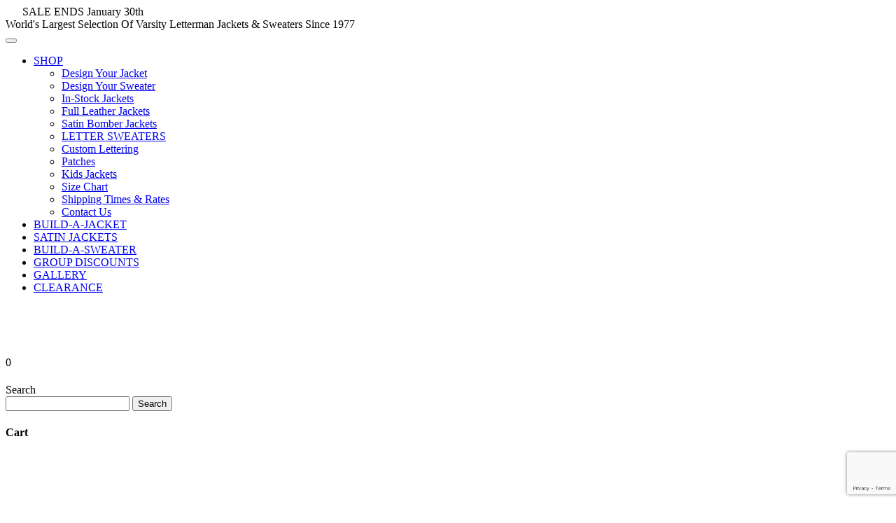

--- FILE ---
content_type: text/html; charset=UTF-8
request_url: https://jacketshop.com/albany-academy-for-girls-letterman-jackets/
body_size: 24876
content:
<!doctype html><html class="no-js" lang="en-US"><head><script data-no-optimize="1">var litespeed_docref=sessionStorage.getItem("litespeed_docref");litespeed_docref&&(Object.defineProperty(document,"referrer",{get:function(){return litespeed_docref}}),sessionStorage.removeItem("litespeed_docref"));</script> <meta charset="UTF-8" /><meta http-equiv="x-ua-compatible" content="ie=edge"><meta name="viewport" content="width=device-width, initial-scale=1, shrink-to-fit=no"><meta name="theme-color" content="#000000"><link rel="apple-touch-icon" sizes="180x180" href="https://jacketshop.com/wp-content/themes/wpb/assets/img/apple-touch-icon.png"><link rel="icon" type="image/png" sizes="32x32" href="https://jacketshop.com/wp-content/themes/wpb/assets/img/favicon-32x32.png"><link rel="icon" type="image/png" sizes="16x16" href="https://jacketshop.com/wp-content/themes/wpb/assets/img/favicon-16x16.png"><link rel="manifest" href="https://jacketshop.com/wp-content/themes/wpb/assets/img/site.webmanifest"> <script type="litespeed/javascript">(function(w,d,s,l,i){w[l]=w[l]||[];w[l].push({'gtm.start':new Date().getTime(),event:'gtm.js'});var f=d.getElementsByTagName(s)[0],j=d.createElement(s),dl=l!='dataLayer'?'&l='+l:'';j.async=!0;j.src='https://www.googletagmanager.com/gtm.js?id='+i+dl;f.parentNode.insertBefore(j,f)})(window,document,'script','dataLayer','GTM-M7LWCP9B')</script>  <script data-cfasync="false" data-no-defer="1" data-no-minify="1" data-no-optimize="1">var ewww_webp_supported=!1;function check_webp_feature(A,e){var w;e=void 0!==e?e:function(){},ewww_webp_supported?e(ewww_webp_supported):((w=new Image).onload=function(){ewww_webp_supported=0<w.width&&0<w.height,e&&e(ewww_webp_supported)},w.onerror=function(){e&&e(!1)},w.src="data:image/webp;base64,"+{alpha:"UklGRkoAAABXRUJQVlA4WAoAAAAQAAAAAAAAAAAAQUxQSAwAAAARBxAR/Q9ERP8DAABWUDggGAAAABQBAJ0BKgEAAQAAAP4AAA3AAP7mtQAAAA=="}[A])}check_webp_feature("alpha");</script><script data-cfasync="false" data-no-defer="1" data-no-minify="1" data-no-optimize="1">var Arrive=function(c,w){"use strict";if(c.MutationObserver&&"undefined"!=typeof HTMLElement){var r,a=0,u=(r=HTMLElement.prototype.matches||HTMLElement.prototype.webkitMatchesSelector||HTMLElement.prototype.mozMatchesSelector||HTMLElement.prototype.msMatchesSelector,{matchesSelector:function(e,t){return e instanceof HTMLElement&&r.call(e,t)},addMethod:function(e,t,r){var a=e[t];e[t]=function(){return r.length==arguments.length?r.apply(this,arguments):"function"==typeof a?a.apply(this,arguments):void 0}},callCallbacks:function(e,t){t&&t.options.onceOnly&&1==t.firedElems.length&&(e=[e[0]]);for(var r,a=0;r=e[a];a++)r&&r.callback&&r.callback.call(r.elem,r.elem);t&&t.options.onceOnly&&1==t.firedElems.length&&t.me.unbindEventWithSelectorAndCallback.call(t.target,t.selector,t.callback)},checkChildNodesRecursively:function(e,t,r,a){for(var i,n=0;i=e[n];n++)r(i,t,a)&&a.push({callback:t.callback,elem:i}),0<i.childNodes.length&&u.checkChildNodesRecursively(i.childNodes,t,r,a)},mergeArrays:function(e,t){var r,a={};for(r in e)e.hasOwnProperty(r)&&(a[r]=e[r]);for(r in t)t.hasOwnProperty(r)&&(a[r]=t[r]);return a},toElementsArray:function(e){return e=void 0!==e&&("number"!=typeof e.length||e===c)?[e]:e}}),e=(l.prototype.addEvent=function(e,t,r,a){a={target:e,selector:t,options:r,callback:a,firedElems:[]};return this._beforeAdding&&this._beforeAdding(a),this._eventsBucket.push(a),a},l.prototype.removeEvent=function(e){for(var t,r=this._eventsBucket.length-1;t=this._eventsBucket[r];r--)e(t)&&(this._beforeRemoving&&this._beforeRemoving(t),(t=this._eventsBucket.splice(r,1))&&t.length&&(t[0].callback=null))},l.prototype.beforeAdding=function(e){this._beforeAdding=e},l.prototype.beforeRemoving=function(e){this._beforeRemoving=e},l),t=function(i,n){var o=new e,l=this,s={fireOnAttributesModification:!1};return o.beforeAdding(function(t){var e=t.target;e!==c.document&&e!==c||(e=document.getElementsByTagName("html")[0]);var r=new MutationObserver(function(e){n.call(this,e,t)}),a=i(t.options);r.observe(e,a),t.observer=r,t.me=l}),o.beforeRemoving(function(e){e.observer.disconnect()}),this.bindEvent=function(e,t,r){t=u.mergeArrays(s,t);for(var a=u.toElementsArray(this),i=0;i<a.length;i++)o.addEvent(a[i],e,t,r)},this.unbindEvent=function(){var r=u.toElementsArray(this);o.removeEvent(function(e){for(var t=0;t<r.length;t++)if(this===w||e.target===r[t])return!0;return!1})},this.unbindEventWithSelectorOrCallback=function(r){var a=u.toElementsArray(this),i=r,e="function"==typeof r?function(e){for(var t=0;t<a.length;t++)if((this===w||e.target===a[t])&&e.callback===i)return!0;return!1}:function(e){for(var t=0;t<a.length;t++)if((this===w||e.target===a[t])&&e.selector===r)return!0;return!1};o.removeEvent(e)},this.unbindEventWithSelectorAndCallback=function(r,a){var i=u.toElementsArray(this);o.removeEvent(function(e){for(var t=0;t<i.length;t++)if((this===w||e.target===i[t])&&e.selector===r&&e.callback===a)return!0;return!1})},this},i=new function(){var s={fireOnAttributesModification:!1,onceOnly:!1,existing:!1};function n(e,t,r){return!(!u.matchesSelector(e,t.selector)||(e._id===w&&(e._id=a++),-1!=t.firedElems.indexOf(e._id)))&&(t.firedElems.push(e._id),!0)}var c=(i=new t(function(e){var t={attributes:!1,childList:!0,subtree:!0};return e.fireOnAttributesModification&&(t.attributes=!0),t},function(e,i){e.forEach(function(e){var t=e.addedNodes,r=e.target,a=[];null!==t&&0<t.length?u.checkChildNodesRecursively(t,i,n,a):"attributes"===e.type&&n(r,i)&&a.push({callback:i.callback,elem:r}),u.callCallbacks(a,i)})})).bindEvent;return i.bindEvent=function(e,t,r){t=void 0===r?(r=t,s):u.mergeArrays(s,t);var a=u.toElementsArray(this);if(t.existing){for(var i=[],n=0;n<a.length;n++)for(var o=a[n].querySelectorAll(e),l=0;l<o.length;l++)i.push({callback:r,elem:o[l]});if(t.onceOnly&&i.length)return r.call(i[0].elem,i[0].elem);setTimeout(u.callCallbacks,1,i)}c.call(this,e,t,r)},i},o=new function(){var a={};function i(e,t){return u.matchesSelector(e,t.selector)}var n=(o=new t(function(){return{childList:!0,subtree:!0}},function(e,r){e.forEach(function(e){var t=e.removedNodes,e=[];null!==t&&0<t.length&&u.checkChildNodesRecursively(t,r,i,e),u.callCallbacks(e,r)})})).bindEvent;return o.bindEvent=function(e,t,r){t=void 0===r?(r=t,a):u.mergeArrays(a,t),n.call(this,e,t,r)},o};d(HTMLElement.prototype),d(NodeList.prototype),d(HTMLCollection.prototype),d(HTMLDocument.prototype),d(Window.prototype);var n={};return s(i,n,"unbindAllArrive"),s(o,n,"unbindAllLeave"),n}function l(){this._eventsBucket=[],this._beforeAdding=null,this._beforeRemoving=null}function s(e,t,r){u.addMethod(t,r,e.unbindEvent),u.addMethod(t,r,e.unbindEventWithSelectorOrCallback),u.addMethod(t,r,e.unbindEventWithSelectorAndCallback)}function d(e){e.arrive=i.bindEvent,s(i,e,"unbindArrive"),e.leave=o.bindEvent,s(o,e,"unbindLeave")}}(window,void 0),ewww_webp_supported=!1;function check_webp_feature(e,t){var r;ewww_webp_supported?t(ewww_webp_supported):((r=new Image).onload=function(){ewww_webp_supported=0<r.width&&0<r.height,t(ewww_webp_supported)},r.onerror=function(){t(!1)},r.src="data:image/webp;base64,"+{alpha:"UklGRkoAAABXRUJQVlA4WAoAAAAQAAAAAAAAAAAAQUxQSAwAAAARBxAR/Q9ERP8DAABWUDggGAAAABQBAJ0BKgEAAQAAAP4AAA3AAP7mtQAAAA==",animation:"UklGRlIAAABXRUJQVlA4WAoAAAASAAAAAAAAAAAAQU5JTQYAAAD/////AABBTk1GJgAAAAAAAAAAAAAAAAAAAGQAAABWUDhMDQAAAC8AAAAQBxAREYiI/gcA"}[e])}function ewwwLoadImages(e){if(e){for(var t=document.querySelectorAll(".batch-image img, .image-wrapper a, .ngg-pro-masonry-item a, .ngg-galleria-offscreen-seo-wrapper a"),r=0,a=t.length;r<a;r++)ewwwAttr(t[r],"data-src",t[r].getAttribute("data-webp")),ewwwAttr(t[r],"data-thumbnail",t[r].getAttribute("data-webp-thumbnail"));for(var i=document.querySelectorAll("div.woocommerce-product-gallery__image"),r=0,a=i.length;r<a;r++)ewwwAttr(i[r],"data-thumb",i[r].getAttribute("data-webp-thumb"))}for(var n=document.querySelectorAll("video"),r=0,a=n.length;r<a;r++)ewwwAttr(n[r],"poster",e?n[r].getAttribute("data-poster-webp"):n[r].getAttribute("data-poster-image"));for(var o,l=document.querySelectorAll("img.ewww_webp_lazy_load"),r=0,a=l.length;r<a;r++)e&&(ewwwAttr(l[r],"data-lazy-srcset",l[r].getAttribute("data-lazy-srcset-webp")),ewwwAttr(l[r],"data-srcset",l[r].getAttribute("data-srcset-webp")),ewwwAttr(l[r],"data-lazy-src",l[r].getAttribute("data-lazy-src-webp")),ewwwAttr(l[r],"data-src",l[r].getAttribute("data-src-webp")),ewwwAttr(l[r],"data-orig-file",l[r].getAttribute("data-webp-orig-file")),ewwwAttr(l[r],"data-medium-file",l[r].getAttribute("data-webp-medium-file")),ewwwAttr(l[r],"data-large-file",l[r].getAttribute("data-webp-large-file")),null!=(o=l[r].getAttribute("srcset"))&&!1!==o&&o.includes("R0lGOD")&&ewwwAttr(l[r],"src",l[r].getAttribute("data-lazy-src-webp"))),l[r].className=l[r].className.replace(/\bewww_webp_lazy_load\b/,"");for(var s=document.querySelectorAll(".ewww_webp"),r=0,a=s.length;r<a;r++)e?(ewwwAttr(s[r],"srcset",s[r].getAttribute("data-srcset-webp")),ewwwAttr(s[r],"src",s[r].getAttribute("data-src-webp")),ewwwAttr(s[r],"data-orig-file",s[r].getAttribute("data-webp-orig-file")),ewwwAttr(s[r],"data-medium-file",s[r].getAttribute("data-webp-medium-file")),ewwwAttr(s[r],"data-large-file",s[r].getAttribute("data-webp-large-file")),ewwwAttr(s[r],"data-large_image",s[r].getAttribute("data-webp-large_image")),ewwwAttr(s[r],"data-src",s[r].getAttribute("data-webp-src"))):(ewwwAttr(s[r],"srcset",s[r].getAttribute("data-srcset-img")),ewwwAttr(s[r],"src",s[r].getAttribute("data-src-img"))),s[r].className=s[r].className.replace(/\bewww_webp\b/,"ewww_webp_loaded");window.jQuery&&jQuery.fn.isotope&&jQuery.fn.imagesLoaded&&(jQuery(".fusion-posts-container-infinite").imagesLoaded(function(){jQuery(".fusion-posts-container-infinite").hasClass("isotope")&&jQuery(".fusion-posts-container-infinite").isotope()}),jQuery(".fusion-portfolio:not(.fusion-recent-works) .fusion-portfolio-wrapper").imagesLoaded(function(){jQuery(".fusion-portfolio:not(.fusion-recent-works) .fusion-portfolio-wrapper").isotope()}))}function ewwwWebPInit(e){ewwwLoadImages(e),ewwwNggLoadGalleries(e),document.arrive(".ewww_webp",function(){ewwwLoadImages(e)}),document.arrive(".ewww_webp_lazy_load",function(){ewwwLoadImages(e)}),document.arrive("videos",function(){ewwwLoadImages(e)}),"loading"==document.readyState?document.addEventListener("DOMContentLoaded",ewwwJSONParserInit):("undefined"!=typeof galleries&&ewwwNggParseGalleries(e),ewwwWooParseVariations(e))}function ewwwAttr(e,t,r){null!=r&&!1!==r&&e.setAttribute(t,r)}function ewwwJSONParserInit(){"undefined"!=typeof galleries&&check_webp_feature("alpha",ewwwNggParseGalleries),check_webp_feature("alpha",ewwwWooParseVariations)}function ewwwWooParseVariations(e){if(e)for(var t=document.querySelectorAll("form.variations_form"),r=0,a=t.length;r<a;r++){var i=t[r].getAttribute("data-product_variations"),n=!1;try{for(var o in i=JSON.parse(i))void 0!==i[o]&&void 0!==i[o].image&&(void 0!==i[o].image.src_webp&&(i[o].image.src=i[o].image.src_webp,n=!0),void 0!==i[o].image.srcset_webp&&(i[o].image.srcset=i[o].image.srcset_webp,n=!0),void 0!==i[o].image.full_src_webp&&(i[o].image.full_src=i[o].image.full_src_webp,n=!0),void 0!==i[o].image.gallery_thumbnail_src_webp&&(i[o].image.gallery_thumbnail_src=i[o].image.gallery_thumbnail_src_webp,n=!0),void 0!==i[o].image.thumb_src_webp&&(i[o].image.thumb_src=i[o].image.thumb_src_webp,n=!0));n&&ewwwAttr(t[r],"data-product_variations",JSON.stringify(i))}catch(e){}}}function ewwwNggParseGalleries(e){if(e)for(var t in galleries){var r=galleries[t];galleries[t].images_list=ewwwNggParseImageList(r.images_list)}}function ewwwNggLoadGalleries(e){e&&document.addEventListener("ngg.galleria.themeadded",function(e,t){window.ngg_galleria._create_backup=window.ngg_galleria.create,window.ngg_galleria.create=function(e,t){var r=$(e).data("id");return galleries["gallery_"+r].images_list=ewwwNggParseImageList(galleries["gallery_"+r].images_list),window.ngg_galleria._create_backup(e,t)}})}function ewwwNggParseImageList(e){for(var t in e){var r=e[t];if(void 0!==r["image-webp"]&&(e[t].image=r["image-webp"],delete e[t]["image-webp"]),void 0!==r["thumb-webp"]&&(e[t].thumb=r["thumb-webp"],delete e[t]["thumb-webp"]),void 0!==r.full_image_webp&&(e[t].full_image=r.full_image_webp,delete e[t].full_image_webp),void 0!==r.srcsets)for(var a in r.srcsets)nggSrcset=r.srcsets[a],void 0!==r.srcsets[a+"-webp"]&&(e[t].srcsets[a]=r.srcsets[a+"-webp"],delete e[t].srcsets[a+"-webp"]);if(void 0!==r.full_srcsets)for(var i in r.full_srcsets)nggFSrcset=r.full_srcsets[i],void 0!==r.full_srcsets[i+"-webp"]&&(e[t].full_srcsets[i]=r.full_srcsets[i+"-webp"],delete e[t].full_srcsets[i+"-webp"])}return e}check_webp_feature("alpha",ewwwWebPInit);</script><meta name='robots' content='index, follow, max-image-preview:large, max-snippet:-1, max-video-preview:-1' />
 <script data-cfasync="false" data-pagespeed-no-defer>var gtm4wp_datalayer_name = "dataLayer";
	var dataLayer = dataLayer || [];
	const gtm4wp_use_sku_instead = 0;
	const gtm4wp_currency = 'USD';
	const gtm4wp_product_per_impression = 10;
	const gtm4wp_clear_ecommerce = false;
	const gtm4wp_datalayer_max_timeout = 2000;</script> <title>Albany Academy For Girls Varsity Jackets</title><meta name="description" content="Go Bears! Custom Made Albany Academy For Girls Varsity Jackets. Top quality letterman jackets since 1977." /><link rel="canonical" href="https://jacketshop.com/albany-academy-for-girls-letterman-jackets/" /><meta property="og:locale" content="en_US" /><meta property="og:type" content="article" /><meta property="og:title" content="Albany Academy For Girls Varsity Jackets" /><meta property="og:description" content="Go Bears! Custom Made Albany Academy For Girls Varsity Jackets. Top quality letterman jackets since 1977." /><meta property="og:url" content="https://jacketshop.com/albany-academy-for-girls-letterman-jackets/" /><meta property="og:site_name" content="JacketShop.com" /><meta property="article:publisher" content="https://www.facebook.com/jacketshop/" /><meta property="article:modified_time" content="2022-07-25T16:22:14+00:00" /><meta property="og:image" content="https://bucketstrausswp.s3.amazonaws.com/jackets/wp-content/uploads/2022/10/Varsity-Letter-Sweaters-Group-3.jpg" /><meta property="og:image:width" content="1000" /><meta property="og:image:height" content="472" /><meta property="og:image:type" content="image/jpeg" /><meta name="twitter:card" content="summary_large_image" /> <script type="application/ld+json" class="yoast-schema-graph">{"@context":"https://schema.org","@graph":[{"@type":"WebPage","@id":"https://jacketshop.com/albany-academy-for-girls-letterman-jackets/","url":"https://jacketshop.com/albany-academy-for-girls-letterman-jackets/","name":"Albany Academy For Girls Varsity Jackets","isPartOf":{"@id":"https://jacketshop.com/#website"},"datePublished":"2022-07-20T13:04:48+00:00","dateModified":"2022-07-25T16:22:14+00:00","description":"Go Bears! Custom Made Albany Academy For Girls Varsity Jackets. Top quality letterman jackets since 1977.","breadcrumb":{"@id":"https://jacketshop.com/albany-academy-for-girls-letterman-jackets/#breadcrumb"},"inLanguage":"en-US","potentialAction":[{"@type":"ReadAction","target":["https://jacketshop.com/albany-academy-for-girls-letterman-jackets/"]}]},{"@type":"BreadcrumbList","@id":"https://jacketshop.com/albany-academy-for-girls-letterman-jackets/#breadcrumb","itemListElement":[{"@type":"ListItem","position":1,"name":"Home","item":"https://jacketshop.com/"},{"@type":"ListItem","position":2,"name":"Schools","item":"https://jacketshop.com/schools/"},{"@type":"ListItem","position":3,"name":"Albany Academy For Girls"}]},{"@type":"WebSite","@id":"https://jacketshop.com/#website","url":"https://jacketshop.com/","name":"JacketShop.com","description":"World&#039;s largest selection of in-stock ready to ship varsity letterman jackets. Build your jacket online. No minimum order.","publisher":{"@id":"https://jacketshop.com/#organization"},"potentialAction":[{"@type":"SearchAction","target":{"@type":"EntryPoint","urlTemplate":"https://jacketshop.com/?s={search_term_string}"},"query-input":{"@type":"PropertyValueSpecification","valueRequired":true,"valueName":"search_term_string"}}],"inLanguage":"en-US"},{"@type":"Organization","@id":"https://jacketshop.com/#organization","name":"JacketShop.com","url":"https://jacketshop.com/","logo":{"@type":"ImageObject","inLanguage":"en-US","@id":"https://jacketshop.com/#/schema/logo/image/","url":"https://bucketstrausswp.s3.amazonaws.com/jackets/wp-content/uploads/2023/01/email_logo-1.png","contentUrl":"https://bucketstrausswp.s3.amazonaws.com/jackets/wp-content/uploads/2023/01/email_logo-1.png","width":40,"height":40,"caption":"JacketShop.com"},"image":{"@id":"https://jacketshop.com/#/schema/logo/image/"},"sameAs":["https://www.facebook.com/jacketshop/"]}]}</script> <link rel='dns-prefetch' href='//static.klaviyo.com' /><link rel='dns-prefetch' href='//fonts.googleapis.com' /><link rel="alternate" type="application/rss+xml" title="JacketShop.com &raquo; Albany Academy For Girls Comments Feed" href="https://jacketshop.com/albany-academy-for-girls-letterman-jackets/feed/" /><link rel="preload" href="https://jacketshop.com/wp-content/plugins/litespeed-cache/assets/css/litespeed-dummy.css?ver=6.7.4" as="style" id="litespeed-cache-dummy" media="all" onload="this.onload=null;this.rel='stylesheet'"><noscript><style id="litespeed-ccss">ul{box-sizing:border-box}.wp-block-search__button{margin-left:10px;word-break:normal}.wp-block-search__inside-wrapper{display:flex;flex:auto;flex-wrap:nowrap;max-width:100%}.wp-block-search__label{width:100%}.wp-block-search__input{-webkit-appearance:initial;appearance:none;border:1px solid #949494;flex-grow:1;margin-left:0;margin-right:0;min-width:3rem;padding:8px;text-decoration:unset!important}:root{--wp--preset--font-size--normal:16px;--wp--preset--font-size--huge:42px}body{--wp--preset--color--black:#000;--wp--preset--color--cyan-bluish-gray:#abb8c3;--wp--preset--color--white:#fff;--wp--preset--color--pale-pink:#f78da7;--wp--preset--color--vivid-red:#cf2e2e;--wp--preset--color--luminous-vivid-orange:#ff6900;--wp--preset--color--luminous-vivid-amber:#fcb900;--wp--preset--color--light-green-cyan:#7bdcb5;--wp--preset--color--vivid-green-cyan:#00d084;--wp--preset--color--pale-cyan-blue:#8ed1fc;--wp--preset--color--vivid-cyan-blue:#0693e3;--wp--preset--color--vivid-purple:#9b51e0;--wp--preset--gradient--vivid-cyan-blue-to-vivid-purple:linear-gradient(135deg,rgba(6,147,227,1) 0%,#9b51e0 100%);--wp--preset--gradient--light-green-cyan-to-vivid-green-cyan:linear-gradient(135deg,#7adcb4 0%,#00d082 100%);--wp--preset--gradient--luminous-vivid-amber-to-luminous-vivid-orange:linear-gradient(135deg,rgba(252,185,0,1) 0%,rgba(255,105,0,1) 100%);--wp--preset--gradient--luminous-vivid-orange-to-vivid-red:linear-gradient(135deg,rgba(255,105,0,1) 0%,#cf2e2e 100%);--wp--preset--gradient--very-light-gray-to-cyan-bluish-gray:linear-gradient(135deg,#eee 0%,#a9b8c3 100%);--wp--preset--gradient--cool-to-warm-spectrum:linear-gradient(135deg,#4aeadc 0%,#9778d1 20%,#cf2aba 40%,#ee2c82 60%,#fb6962 80%,#fef84c 100%);--wp--preset--gradient--blush-light-purple:linear-gradient(135deg,#ffceec 0%,#9896f0 100%);--wp--preset--gradient--blush-bordeaux:linear-gradient(135deg,#fecda5 0%,#fe2d2d 50%,#6b003e 100%);--wp--preset--gradient--luminous-dusk:linear-gradient(135deg,#ffcb70 0%,#c751c0 50%,#4158d0 100%);--wp--preset--gradient--pale-ocean:linear-gradient(135deg,#fff5cb 0%,#b6e3d4 50%,#33a7b5 100%);--wp--preset--gradient--electric-grass:linear-gradient(135deg,#caf880 0%,#71ce7e 100%);--wp--preset--gradient--midnight:linear-gradient(135deg,#020381 0%,#2874fc 100%);--wp--preset--font-size--small:13px;--wp--preset--font-size--medium:20px;--wp--preset--font-size--large:36px;--wp--preset--font-size--x-large:42px;--wp--preset--spacing--20:.44rem;--wp--preset--spacing--30:.67rem;--wp--preset--spacing--40:1rem;--wp--preset--spacing--50:1.5rem;--wp--preset--spacing--60:2.25rem;--wp--preset--spacing--70:3.38rem;--wp--preset--spacing--80:5.06rem;--wp--preset--shadow--natural:6px 6px 9px rgba(0,0,0,.2);--wp--preset--shadow--deep:12px 12px 50px rgba(0,0,0,.4);--wp--preset--shadow--sharp:6px 6px 0px rgba(0,0,0,.2);--wp--preset--shadow--outlined:6px 6px 0px -3px rgba(255,255,255,1),6px 6px rgba(0,0,0,1);--wp--preset--shadow--crisp:6px 6px 0px rgba(0,0,0,1)}:root{--woocommerce:#7f54b3;--wc-green:#7ad03a;--wc-red:#a00;--wc-orange:#ffba00;--wc-blue:#2ea2cc;--wc-primary:#7f54b3;--wc-primary-text:#fff;--wc-secondary:#e9e6ed;--wc-secondary-text:#515151;--wc-highlight:#b3af54;--wc-highligh-text:#fff;--wc-content-bg:#fff;--wc-subtext:#767676}@media only screen and (max-width:768px){:root{--woocommerce:#7f54b3;--wc-green:#7ad03a;--wc-red:#a00;--wc-orange:#ffba00;--wc-blue:#2ea2cc;--wc-primary:#7f54b3;--wc-primary-text:#fff;--wc-secondary:#e9e6ed;--wc-secondary-text:#515151;--wc-highlight:#b3af54;--wc-highligh-text:#fff;--wc-content-bg:#fff;--wc-subtext:#767676}}:root{--woocommerce:#7f54b3;--wc-green:#7ad03a;--wc-red:#a00;--wc-orange:#ffba00;--wc-blue:#2ea2cc;--wc-primary:#7f54b3;--wc-primary-text:#fff;--wc-secondary:#e9e6ed;--wc-secondary-text:#515151;--wc-highlight:#b3af54;--wc-highligh-text:#fff;--wc-content-bg:#fff;--wc-subtext:#767676}.clear{clear:both}:root{--wvs-tick:url("data:image/svg+xml;utf8,%3Csvg filter='drop-shadow(0px 0px 2px rgb(0 0 0 / .8))' xmlns='http://www.w3.org/2000/svg'  viewBox='0 0 30 30'%3E%3Cpath fill='none' stroke='%23ffffff' stroke-linecap='round' stroke-linejoin='round' stroke-width='4' d='M4 16L11 23 27 7'/%3E%3C/svg%3E");--wvs-cross:url("data:image/svg+xml;utf8,%3Csvg filter='drop-shadow(0px 0px 5px rgb(255 255 255 / .6))' xmlns='http://www.w3.org/2000/svg' width='72px' height='72px' viewBox='0 0 24 24'%3E%3Cpath fill='none' stroke='%23ff0000' stroke-linecap='round' stroke-width='0.6' d='M5 5L19 19M19 5L5 19'/%3E%3C/svg%3E");--wvs-single-product-item-width:30px;--wvs-single-product-item-height:30px;--wvs-single-product-item-font-size:16px}:root{--blue:#007bff;--indigo:#6610f2;--purple:#6f42c1;--pink:#e83e8c;--red:#dc3545;--orange:#fd7e14;--yellow:#ffc107;--green:#28a745;--teal:#20c997;--cyan:#17a2b8;--white:#fff;--gray:#6c757d;--gray-dark:#343a40;--primary:#007bff;--secondary:#6c757d;--success:#28a745;--info:#17a2b8;--warning:#ffc107;--danger:#dc3545;--light:#f8f9fa;--dark:#343a40;--breakpoint-xs:0;--breakpoint-sm:576px;--breakpoint-md:768px;--breakpoint-lg:992px;--breakpoint-xl:1200px;--font-family-sans-serif:-apple-system,BlinkMacSystemFont,"Segoe UI",Roboto,"Helvetica Neue",Arial,"Noto Sans",sans-serif,"Apple Color Emoji","Segoe UI Emoji","Segoe UI Symbol","Noto Color Emoji";--font-family-monospace:SFMono-Regular,Menlo,Monaco,Consolas,"Liberation Mono","Courier New",monospace}*,:after,:before{box-sizing:border-box}html{font-family:sans-serif;line-height:1.15;-webkit-text-size-adjust:100%}header,section{display:block}body{margin:0;font-family:-apple-system,BlinkMacSystemFont,"Segoe UI",Roboto,"Helvetica Neue",Arial,"Noto Sans",sans-serif,"Apple Color Emoji","Segoe UI Emoji","Segoe UI Symbol","Noto Color Emoji";font-size:1rem;font-weight:400;line-height:1.5;color:#212529;text-align:left;background-color:#fff}h1,h2,h3,h4{margin-top:0;margin-bottom:.5rem}p{margin-top:0;margin-bottom:1rem}ul{margin-top:0;margin-bottom:1rem}ul ul{margin-bottom:0}a{color:#007bff;text-decoration:none;background-color:transparent}img{vertical-align:middle;border-style:none}label{display:inline-block;margin-bottom:.5rem}button{border-radius:0}button,input{margin:0;font-family:inherit;font-size:inherit;line-height:inherit}button,input{overflow:visible}button{text-transform:none}[type=button],[type=submit],button{-webkit-appearance:button}[type=button]::-moz-focus-inner,[type=submit]::-moz-focus-inner,button::-moz-focus-inner{padding:0;border-style:none}[type=search]{outline-offset:-2px;-webkit-appearance:none}[type=search]::-webkit-search-decoration{-webkit-appearance:none}::-webkit-file-upload-button{font:inherit;-webkit-appearance:button}[hidden]{display:none!important}h1,h2,h3,h4{margin-bottom:.5rem;font-weight:500;line-height:1.2}h1{font-size:2.5rem}h2{font-size:2rem}h3{font-size:1.75rem}h4{font-size:1.5rem}.container{width:100%;padding-right:15px;padding-left:15px;margin-right:auto;margin-left:auto}@media (min-width:576px){.container{max-width:540px}}@media (min-width:768px){.container{max-width:720px}}@media (min-width:992px){.container{max-width:960px}}@media (min-width:1200px){.container{max-width:1140px}}.container-fluid{width:100%;padding-right:15px;padding-left:15px;margin-right:auto;margin-left:auto}.row{display:-ms-flexbox;display:flex;-ms-flex-wrap:wrap;flex-wrap:wrap;margin-right:-15px;margin-left:-15px}.form-control{display:block;width:100%;height:calc(1.5em + .75rem + 2px);padding:.375rem .75rem;font-size:1rem;font-weight:400;line-height:1.5;color:#495057;background-color:#fff;background-clip:padding-box;border:1px solid #ced4da;border-radius:.25rem}.form-control::-ms-expand{background-color:transparent;border:0}.form-control::-webkit-input-placeholder{color:#6c757d;opacity:1}.form-control::-moz-placeholder{color:#6c757d;opacity:1}.form-control:-ms-input-placeholder{color:#6c757d;opacity:1}.form-control::-ms-input-placeholder{color:#6c757d;opacity:1}.btn{display:inline-block;font-weight:400;color:#212529;text-align:center;vertical-align:middle;background-color:transparent;border:1px solid transparent;padding:.375rem .75rem;font-size:1rem;line-height:1.5;border-radius:.25rem}.btn-secondary{color:#fff;background-color:#6c757d;border-color:#6c757d}.fade:not(.show){opacity:0}.close{float:right;font-size:1.5rem;font-weight:700;line-height:1;color:#000;text-shadow:0 1px 0 #fff;opacity:.5}button.close{padding:0;background-color:transparent;border:0;-webkit-appearance:none;-moz-appearance:none;appearance:none}.modal{position:fixed;top:0;left:0;z-index:1050;display:none;width:100%;height:100%;overflow:hidden;outline:0}.modal-dialog{position:relative;width:auto;margin:.5rem}.modal.fade .modal-dialog{-webkit-transform:translate(0,-50px);transform:translate(0,-50px)}.modal-dialog-centered{display:-ms-flexbox;display:flex;-ms-flex-align:center;align-items:center;min-height:calc(100% - 1rem)}.modal-dialog-centered:before{display:block;height:calc(100vh - 1rem);content:""}.modal-content{position:relative;display:-ms-flexbox;display:flex;-ms-flex-direction:column;flex-direction:column;width:100%;background-color:#fff;background-clip:padding-box;border:1px solid rgba(0,0,0,.2);border-radius:.3rem;outline:0}.modal-body{position:relative;-ms-flex:1 1 auto;flex:1 1 auto;padding:1rem}@media (min-width:576px){.modal-dialog{max-width:500px;margin:1.75rem auto}.modal-dialog-centered{min-height:calc(100% - 3.5rem)}.modal-dialog-centered:before{height:calc(100vh - 3.5rem)}}.d-none{display:none!important}.d-flex{display:-ms-flexbox!important;display:flex!important}@media (min-width:992px){.d-lg-none{display:none!important}.d-lg-flex{display:-ms-flexbox!important;display:flex!important}}.flex-wrap{-ms-flex-wrap:wrap!important;flex-wrap:wrap!important}.justify-content-between{-ms-flex-pack:justify!important;justify-content:space-between!important}.align-items-center{-ms-flex-align:center!important;align-items:center!important}@media (min-width:768px){.align-items-md-start{-ms-flex-align:start!important;align-items:flex-start!important}}@media (min-width:1200px){.align-items-xl-center{-ms-flex-align:center!important;align-items:center!important}}.shadow{box-shadow:0 .5rem 1rem rgba(0,0,0,.15)!important}.w-100{width:100%!important}.h-100{height:100%!important}.ml-0{margin-left:0!important}.mt-3{margin-top:1rem!important}.mt-4{margin-top:1.5rem!important}.mb-4{margin-bottom:1.5rem!important}.mt-5{margin-top:3rem!important}.p-0{padding:0!important}.text-left{text-align:left!important}.text-center{text-align:center!important}.far,.fas{-moz-osx-font-smoothing:grayscale;-webkit-font-smoothing:antialiased;display:inline-block;font-style:normal;font-variant:normal;text-rendering:auto;line-height:1}.fa-search:before{content:"\f002"}.fa-shopping-bag:before{content:"\f290"}.fa-user-circle:before{content:"\f2bd"}.far{font-weight:400}.far,.fas{font-family:"Font Awesome 5 Free"}.fas{font-weight:900}.btn{font-size:15px;font-weight:700;border-radius:4px;padding:15px 45px;text-transform:uppercase;width:-webkit-fit-content;width:-moz-fit-content;width:fit-content;letter-spacing:1px}@media (max-width:992px){.btn{padding:10px 35px;font-size:14px}}.btn.btn-black{background:#000!important;border:solid 3px #000!important;border-radius:0;color:#fff!important;-webkit-box-shadow:none!important;box-shadow:none!important;padding:10px 45px!important;text-transform:uppercase!important}.btn.btn-secondary{background:#cb2627;border:solid 1px #cb2627;color:#fff;-webkit-box-shadow:none!important;box-shadow:none!important}#mainHeader{position:relative;z-index:1010;width:100%;left:0;top:0;padding:0;background:#fff;min-height:110px;-webkit-box-shadow:0 .125rem .25rem rgba(0,0,0,.075)!important;box-shadow:0 .125rem .25rem rgba(0,0,0,.075)!important}@media (max-width:992px){#mainHeader{position:relative;min-height:auto}}#mainHeader span.date{text-transform:uppercase}#mainHeader .top-bar{background:#000;color:#fff;padding:5px 0;font-size:15px;font-weight:300}@media (max-width:768px){#mainHeader .top-bar{font-size:12px}}#mainHeader .header-logo{position:relative;max-width:300px}#mainHeader .header-logo .custom-logo-link{z-index:9}#mainHeader .header-bar{padding:15px 0;-webkit-box-pack:center;-ms-flex-pack:center;justify-content:center;padding:10px 0 0}#mainHeader .header-bar .row{width:100%;-ms-flex-wrap:nowrap;flex-wrap:nowrap}#mainHeader .menu-bar{display:-webkit-box;display:-ms-flexbox;display:flex;-webkit-box-pack:center;-ms-flex-pack:center;justify-content:center;-webkit-box-align:center;-ms-flex-align:center;align-items:center;background:0 0}#mainHeader .menu-bar ul{display:-webkit-box;display:-ms-flexbox;display:flex;-webkit-box-orient:horizontal;-webkit-box-direction:normal;-ms-flex-direction:row;flex-direction:row;-webkit-box-align:center;-ms-flex-align:center;align-items:center;-webkit-box-pack:justify;-ms-flex-pack:justify;justify-content:space-between;padding:0;background-color:transparent;width:100%;margin-bottom:0;list-style:none}@media (max-width:1200px){#mainHeader .menu-bar ul{width:100%}}#mainHeader .menu-bar ul li{position:relative;-webkit-box-flex:1;-ms-flex-positive:1;flex-grow:1;-ms-flex-preferred-size:0;flex-basis:0;text-align:center}#mainHeader .menu-bar ul li:not(:first-child) a:before{content:"•";color:#cb2627!important}#mainHeader .menu-bar ul li ul.mega-sub-menu{background:rgba(203,38,39,.8);list-style:none;display:none}#mainHeader .menu-bar ul li ul.mega-sub-menu li{padding:0 10px}#mainHeader .menu-bar ul li ul.mega-sub-menu li a{color:#fff}#mainHeader .menu-bar ul li ul.mega-sub-menu li a:before{display:none!important}@media (min-width:992px){#mainHeader .menu-bar ul li ul.mega-sub-menu{position:absolute;top:100%}}#mainHeader .menu-bar ul li a{text-transform:uppercase;font-weight:500;font-size:18px;line-height:1;letter-spacing:2px;padding:10px;text-decoration:none;display:block;position:relative;white-space:nowrap;background-color:transparent;color:#cccecf}#mainHeader .sm-menu-container{padding:10px 5px;background:#fff;display:-webkit-box;display:-ms-flexbox;display:flex;-webkit-box-pack:justify;-ms-flex-pack:justify;justify-content:space-between;-webkit-box-align:center;-ms-flex-align:center;align-items:center}#mainHeader .sm-menu-container .custom-logo-link img{max-width:200px}#mainHeader .sm-menu-container .top-icons i{margin-left:10px;font-size:22px}.col-e3{max-width:20%;-webkit-box-flex:0;-ms-flex:0 0 20%;flex:0 0 20%}.col-e8{max-width:73%;-webkit-box-flex:0;-ms-flex:0 0 73%;flex:0 0 73%}.col-e1{max-width:7%;-webkit-box-flex:0;-ms-flex:0 0 7%;flex:0 0 7%}.col-e1 i{font-size:22px;padding:0 2px}@media (min-width:992px) and (max-width:1440px){.col-e1 i{font-size:18px;padding:0 1px;margin-top:6px}}.bag{position:relative;padding-right:12px}.header-cart-count{position:absolute;top:-3px;right:0;background:#cb2627;color:#fff;border-radius:50%;width:18px;height:18px;display:-webkit-box;display:-ms-flexbox;display:flex;-webkit-box-pack:center;-ms-flex-pack:center;justify-content:center;-webkit-box-align:center;-ms-flex-align:center;align-items:center;font-size:12px}.account-menu{width:200px;top:100px;padding:10px;background:#fff;position:fixed;right:-200px;visibility:hidden}.account-menu h4{font-size:18px!important}.account-menu a{color:#cb2627}.search_form{width:300px;top:100px;padding:10px;background:#fff;position:fixed;right:-300px;visibility:hidden}.search_form .btn.btn-black{padding:10px 15px!important}.minicart{width:300px;top:120px;padding:10px;background:#fff;position:fixed;right:-300px;visibility:hidden;overflow:hidden}.minicart .cart-wrapper{overflow-y:auto;overflow-x:hidden;max-height:calc(100vh - 130px)}.minicart h4{display:none}.breadcrumbs ul{padding:10px 0;background:#white;list-style:none;display:-webkit-box;display:-ms-flexbox;display:flex;-ms-flex-wrap:wrap;flex-wrap:wrap;color:#717171;margin:0}.breadcrumbs ul li{font-size:14px;font-weight:400}.breadcrumbs ul li>a{color:#717171;text-decoration:none}.breadcrumbs ul span{color:#717171}.breadcrumbs ul span.separator{padding:0 10px;line-height:1}html{scroll-behavior:smooth;overflow-x:hidden}body{font-family:"Outfit",sans-serif;font-weight:400;font-size:18px;background-color:#fff}img{max-width:100%;height:auto}@media (min-width:1200px){.container{max-width:1200px}}.form-control{background:#fff;font-size:16px;border:solid 1px #ccc;border-radius:5px;color:#030303;outline:none!important;resize:none;-webkit-box-shadow:none!important;box-shadow:none!important;padding:10px 20px;height:auto;min-height:45.6px}.form-control::-webkit-input-placeholder{color:#030303}.form-control::-moz-placeholder{color:#030303}.form-control:-ms-input-placeholder{color:#030303}.form-control::-ms-input-placeholder{color:#030303}.section{padding:80px 0;line-height:1.5;color:#5c5c5c}@media (max-width:768px){.section{padding:40px 0}}.section h2,.section h3{font-weight:700;color:#000}.section h2{font-size:40px;line-height:1.2;margin-top:0;margin-bottom:40px;width:100%}@media (max-width:768px){.section h2{font-size:32px;margin-bottom:15px}}.section h3{font-size:35px;line-height:1.2;margin-top:0;margin-bottom:30px}@media (max-width:768px){.section h3{font-size:32px;margin-bottom:15px}}.boxes-wrapper{background:0 0}#s5 .o-hidden .border .act{max-width:40px}#s5 .o-hidden .border .act{display:none}.school-header{background:#f9f9f9;text-align:center;padding:90px 0 40px}@media (max-width:991px){.school-header{padding:40px 0 40px}}.school-header h1{font-family:"Freshman"}.school-loop{padding-top:40px}.school-loop h2{color:#b60000;font-size:32px;margin-bottom:10px}.school-loop h2 span{text-transform:uppercase}.school-loop h3{font-size:32px;margin-bottom:40px}.school-loop .promo{max-width:350px}.uppercase{text-transform:uppercase!important}#mc_embed_signup{font-size:14px}#mc_embed_signup label{font-size:16px}#mc_embed_signup h2{margin-bottom:20px;font-weight:700;color:#cb2627}.modal-dialog button.close{background:#cc1818;opacity:1;color:#fff;width:30px;height:30px;display:-webkit-box;display:-ms-flexbox;display:flex;-webkit-box-pack:center;-ms-flex-pack:center;justify-content:center;-webkit-box-align:center;-ms-flex-align:center;align-items:center;position:absolute;right:-10px;top:-10px;z-index:1;border-radius:50%;padding:0;text-shadow:none}.red{fill:#e0274b}.lazyload{background-image:none!important}.lazyload:before{background-image:none!important}#mega-menu-wrap-nerp-top,#mega-menu-wrap-nerp-top #mega-menu-nerp-top,#mega-menu-wrap-nerp-top #mega-menu-nerp-top ul.mega-sub-menu,#mega-menu-wrap-nerp-top #mega-menu-nerp-top li.mega-menu-item,#mega-menu-wrap-nerp-top #mega-menu-nerp-top li.mega-menu-row,#mega-menu-wrap-nerp-top #mega-menu-nerp-top li.mega-menu-column,#mega-menu-wrap-nerp-top #mega-menu-nerp-top a.mega-menu-link{border-radius:0;box-shadow:none;background:0 0;border:0;bottom:auto;box-sizing:border-box;clip:auto;color:#666;display:block;float:none;font-family:inherit;font-size:14px;height:auto;left:auto;line-height:1.7;list-style-type:none;margin:0;min-height:auto;max-height:none;min-width:auto;max-width:none;opacity:1;outline:none;overflow:visible;padding:0;position:relative;right:auto;text-align:left;text-decoration:none;text-indent:0;text-transform:none;transform:none;top:auto;vertical-align:baseline;visibility:inherit;width:auto;word-wrap:break-word;white-space:normal}#mega-menu-wrap-nerp-top:before,#mega-menu-wrap-nerp-top:after,#mega-menu-wrap-nerp-top #mega-menu-nerp-top:before,#mega-menu-wrap-nerp-top #mega-menu-nerp-top:after,#mega-menu-wrap-nerp-top #mega-menu-nerp-top ul.mega-sub-menu:before,#mega-menu-wrap-nerp-top #mega-menu-nerp-top ul.mega-sub-menu:after,#mega-menu-wrap-nerp-top #mega-menu-nerp-top li.mega-menu-item:before,#mega-menu-wrap-nerp-top #mega-menu-nerp-top li.mega-menu-item:after,#mega-menu-wrap-nerp-top #mega-menu-nerp-top li.mega-menu-row:before,#mega-menu-wrap-nerp-top #mega-menu-nerp-top li.mega-menu-row:after,#mega-menu-wrap-nerp-top #mega-menu-nerp-top li.mega-menu-column:before,#mega-menu-wrap-nerp-top #mega-menu-nerp-top li.mega-menu-column:after,#mega-menu-wrap-nerp-top #mega-menu-nerp-top a.mega-menu-link:before,#mega-menu-wrap-nerp-top #mega-menu-nerp-top a.mega-menu-link:after{display:none}#mega-menu-wrap-nerp-top{border-radius:0}@media only screen and (min-width:993px){#mega-menu-wrap-nerp-top{background:#fff}}#mega-menu-wrap-nerp-top #mega-menu-nerp-top{text-align:center;padding:0}#mega-menu-wrap-nerp-top #mega-menu-nerp-top a.mega-menu-link{display:inline}#mega-menu-wrap-nerp-top #mega-menu-nerp-top li.mega-menu-item>ul.mega-sub-menu{display:block;visibility:hidden;opacity:1}@media only screen and (max-width:992px){#mega-menu-wrap-nerp-top #mega-menu-nerp-top li.mega-menu-item>ul.mega-sub-menu{display:none;visibility:visible;opacity:1}}@media only screen and (min-width:993px){#mega-menu-wrap-nerp-top #mega-menu-nerp-top[data-effect=fade_up] li.mega-menu-item.mega-menu-megamenu>ul.mega-sub-menu,#mega-menu-wrap-nerp-top #mega-menu-nerp-top[data-effect=fade_up] li.mega-menu-item.mega-menu-flyout ul.mega-sub-menu{opacity:0;transform:translate(0,10px)}}#mega-menu-wrap-nerp-top #mega-menu-nerp-top li.mega-menu-item.mega-menu-megamenu ul.mega-sub-menu ul.mega-sub-menu{visibility:inherit;opacity:1;display:block}#mega-menu-wrap-nerp-top #mega-menu-nerp-top li.mega-menu-item a.mega-menu-link:before{display:inline-block;font:inherit;font-family:dashicons;position:static;margin:0 6px 0 0;vertical-align:top;-webkit-font-smoothing:antialiased;-moz-osx-font-smoothing:grayscale;color:inherit;background:0 0;height:auto;width:auto;top:auto}@media only screen and (min-width:993px){#mega-menu-wrap-nerp-top #mega-menu-nerp-top>li.mega-menu-megamenu.mega-menu-item{position:static}}#mega-menu-wrap-nerp-top #mega-menu-nerp-top>li.mega-menu-item{margin:0;display:inline-block;height:auto;vertical-align:middle}#mega-menu-wrap-nerp-top #mega-menu-nerp-top>li.mega-menu-item>a.mega-menu-link{line-height:auto;height:auto;padding:20px 5px 20px 0;vertical-align:baseline;width:auto;display:block;color:#000;text-transform:none;text-decoration:none;text-align:left;background:rgba(0,0,0,0);border-top:0 solid #fff;border-left:0 solid #fff;border-right:0 solid #fff;border-bottom:4px solid #fff;border-radius:0;font-family:inherit;font-size:16px;font-weight:400;outline:none}@media only screen and (max-width:992px){#mega-menu-wrap-nerp-top #mega-menu-nerp-top>li.mega-menu-item{display:list-item;margin:0;clear:both;border:0}#mega-menu-wrap-nerp-top #mega-menu-nerp-top>li.mega-menu-item>a.mega-menu-link{border-radius:0;border:0;margin:0;line-height:40px;height:40px;padding:0 10px;background:0 0;text-align:left;color:#fff;font-size:14px}}#mega-menu-wrap-nerp-top #mega-menu-nerp-top li.mega-menu-megamenu>ul.mega-sub-menu>li.mega-menu-row{width:100%;float:left}#mega-menu-wrap-nerp-top #mega-menu-nerp-top li.mega-menu-megamenu>ul.mega-sub-menu>li.mega-menu-row .mega-menu-column{float:left;min-height:1px}@media only screen and (min-width:993px){#mega-menu-wrap-nerp-top #mega-menu-nerp-top li.mega-menu-megamenu>ul.mega-sub-menu>li.mega-menu-row>ul.mega-sub-menu>li.mega-menu-columns-3-of-12{width:25%}}@media only screen and (max-width:992px){#mega-menu-wrap-nerp-top #mega-menu-nerp-top li.mega-menu-megamenu>ul.mega-sub-menu>li.mega-menu-row>ul.mega-sub-menu>li.mega-menu-column{width:100%;clear:both}}#mega-menu-wrap-nerp-top #mega-menu-nerp-top li.mega-menu-megamenu>ul.mega-sub-menu>li.mega-menu-row .mega-menu-column>ul.mega-sub-menu>li.mega-menu-item{padding:5px 15px;width:100%}#mega-menu-wrap-nerp-top #mega-menu-nerp-top>li.mega-menu-megamenu>ul.mega-sub-menu{z-index:999;border-radius:0;background:#fefefe;background:linear-gradient(to bottom,#f7f7f7,#fefefe);filter:progid:DXImageTransform.Microsoft.gradient(startColorstr="#FFF7F7F7",endColorstr="#FFFEFEFE");border:0;padding:20px;position:absolute;width:100%;max-width:none;left:0}@media only screen and (max-width:992px){#mega-menu-wrap-nerp-top #mega-menu-nerp-top>li.mega-menu-megamenu>ul.mega-sub-menu{float:left;position:static;width:100%}}@media only screen and (min-width:993px){#mega-menu-wrap-nerp-top #mega-menu-nerp-top>li.mega-menu-megamenu>ul.mega-sub-menu li.mega-menu-columns-3-of-12{width:25%}}#mega-menu-wrap-nerp-top #mega-menu-nerp-top>li.mega-menu-megamenu>ul.mega-sub-menu li.mega-menu-column>ul.mega-sub-menu>li.mega-menu-item{color:#666;font-family:inherit;font-size:14px;display:block;float:left;clear:none;padding:5px 15px;vertical-align:top}#mega-menu-wrap-nerp-top #mega-menu-nerp-top>li.mega-menu-megamenu>ul.mega-sub-menu li.mega-menu-column>ul.mega-sub-menu>li.mega-menu-item>a.mega-menu-link{color:#333;font-family:inherit;font-size:14px;text-transform:uppercase;text-decoration:none;font-weight:400;text-align:left;margin:0;padding:0;vertical-align:top;display:block;border:0}@media only screen and (max-width:992px){#mega-menu-wrap-nerp-top #mega-menu-nerp-top>li.mega-menu-megamenu>ul.mega-sub-menu{border:0;padding:10px;border-radius:0}}#mega-menu-wrap-nerp-top #mega-menu-nerp-top>li.mega-menu-flyout ul.mega-sub-menu{z-index:999;position:absolute;width:auto;max-width:none;padding:20px;border:0;background:#fefefe;background:linear-gradient(to bottom,#f7f7f7,#fefefe);filter:progid:DXImageTransform.Microsoft.gradient(startColorstr="#FFF7F7F7",endColorstr="#FFFEFEFE");border-radius:0}@media only screen and (max-width:992px){#mega-menu-wrap-nerp-top #mega-menu-nerp-top>li.mega-menu-flyout ul.mega-sub-menu{float:left;position:static;width:100%;padding:0;border:0;border-radius:0}}@media only screen and (min-width:993px){#mega-menu-wrap-nerp-top #mega-menu-nerp-top>li.mega-menu-flyout ul.mega-sub-menu li.mega-menu-item>a.mega-menu-link{white-space:nowrap;min-width:150px}}@media only screen and (max-width:992px){#mega-menu-wrap-nerp-top #mega-menu-nerp-top>li.mega-menu-flyout ul.mega-sub-menu li.mega-menu-item{clear:both}}#mega-menu-wrap-nerp-top #mega-menu-nerp-top>li.mega-menu-flyout ul.mega-sub-menu li.mega-menu-item a.mega-menu-link{display:block;background:rgba(0,0,0,0);color:#555;font-family:inherit;font-size:14px;font-weight:400;padding:0 10px;line-height:35px;text-decoration:none;text-transform:uppercase;vertical-align:baseline}#mega-menu-wrap-nerp-top #mega-menu-nerp-top>li.mega-menu-flyout ul.mega-sub-menu li.mega-menu-item:first-child>a.mega-menu-link{border-top-left-radius:0;border-top-right-radius:0}@media only screen and (max-width:992px){#mega-menu-wrap-nerp-top #mega-menu-nerp-top>li.mega-menu-flyout ul.mega-sub-menu li.mega-menu-item:first-child>a.mega-menu-link{border-top-left-radius:0;border-top-right-radius:0}}#mega-menu-wrap-nerp-top #mega-menu-nerp-top>li.mega-menu-flyout ul.mega-sub-menu li.mega-menu-item:last-child>a.mega-menu-link{border-bottom-right-radius:0;border-bottom-left-radius:0}@media only screen and (max-width:992px){#mega-menu-wrap-nerp-top #mega-menu-nerp-top>li.mega-menu-flyout ul.mega-sub-menu li.mega-menu-item:last-child>a.mega-menu-link{border-bottom-right-radius:0;border-bottom-left-radius:0}}#mega-menu-wrap-nerp-top #mega-menu-nerp-top li.mega-menu-item-has-children>a.mega-menu-link>span.mega-indicator{display:inline-block;width:auto;background:0 0;position:relative;left:auto;min-width:auto;font-size:inherit;padding:0;margin:0 0 0 6px;height:auto;line-height:inherit;color:inherit}#mega-menu-wrap-nerp-top #mega-menu-nerp-top li.mega-menu-item-has-children>a.mega-menu-link>span.mega-indicator:after{content:"";font-family:dashicons;font-weight:400;display:inline-block;margin:0;vertical-align:top;-webkit-font-smoothing:antialiased;-moz-osx-font-smoothing:grayscale;transform:rotate(0);color:inherit;position:relative;background:0 0;height:auto;width:auto;right:auto;line-height:inherit}@media only screen and (max-width:992px){#mega-menu-wrap-nerp-top #mega-menu-nerp-top li.mega-menu-item-has-children>a.mega-menu-link>span.mega-indicator{float:right}}@media only screen and (max-width:992px){#mega-menu-wrap-nerp-top:after{content:"";display:table;clear:both}}#mega-menu-wrap-nerp-top .mega-menu-toggle{display:none;z-index:1;background:#fff;border-radius:2px;line-height:40px;height:40px;text-align:left;outline:none;white-space:nowrap}@media only screen and (max-width:992px){#mega-menu-wrap-nerp-top .mega-menu-toggle{display:-webkit-box;display:-ms-flexbox;display:-webkit-flex;display:flex}}#mega-menu-wrap-nerp-top .mega-menu-toggle .mega-toggle-blocks-left,#mega-menu-wrap-nerp-top .mega-menu-toggle .mega-toggle-blocks-center,#mega-menu-wrap-nerp-top .mega-menu-toggle .mega-toggle-blocks-right{display:-webkit-box;display:-ms-flexbox;display:-webkit-flex;display:flex;-ms-flex-preferred-size:33.33%;-webkit-flex-basis:33.33%;flex-basis:33.33%}#mega-menu-wrap-nerp-top .mega-menu-toggle .mega-toggle-blocks-left{-webkit-box-flex:1;-ms-flex:1;-webkit-flex:1;flex:1;-webkit-box-pack:start;-ms-flex-pack:start;-webkit-justify-content:flex-start;justify-content:flex-start}#mega-menu-wrap-nerp-top .mega-menu-toggle .mega-toggle-blocks-center{-webkit-box-pack:center;-ms-flex-pack:center;-webkit-justify-content:center;justify-content:center}#mega-menu-wrap-nerp-top .mega-menu-toggle .mega-toggle-blocks-right{-webkit-box-flex:1;-ms-flex:1;-webkit-flex:1;flex:1;-webkit-box-pack:end;-ms-flex-pack:end;-webkit-justify-content:flex-end;justify-content:flex-end}#mega-menu-wrap-nerp-top .mega-menu-toggle .mega-toggle-blocks-right .mega-toggle-block{margin-right:6px}#mega-menu-wrap-nerp-top .mega-menu-toggle .mega-toggle-blocks-right .mega-toggle-block:only-child{margin-left:6px}#mega-menu-wrap-nerp-top .mega-menu-toggle .mega-toggle-block{display:-webkit-box;display:-ms-flexbox;display:-webkit-flex;display:flex;height:100%;outline:0;-webkit-align-self:center;-ms-flex-item-align:center;align-self:center;-ms-flex-negative:0;-webkit-flex-shrink:0;flex-shrink:0}@media only screen and (max-width:992px){#mega-menu-wrap-nerp-top .mega-menu-toggle+#mega-menu-nerp-top{background:#222;padding:0;display:none;position:absolute;width:100%;z-index:9999999}}#mega-menu-wrap-nerp-top .mega-menu-toggle .mega-toggle-block-1 .mega-toggle-animated{padding:0;display:-webkit-box;display:-ms-flexbox;display:-webkit-flex;display:flex;font:inherit;color:inherit;text-transform:none;background-color:transparent;border:0;margin:0;overflow:visible;transform:scale(.8);align-self:center;outline:0;background:0 0}#mega-menu-wrap-nerp-top .mega-menu-toggle .mega-toggle-block-1 .mega-toggle-animated-box{width:40px;height:24px;display:inline-block;position:relative;outline:0}#mega-menu-wrap-nerp-top .mega-menu-toggle .mega-toggle-block-1 .mega-toggle-animated-inner{display:block;top:50%;margin-top:-2px}#mega-menu-wrap-nerp-top .mega-menu-toggle .mega-toggle-block-1 .mega-toggle-animated-inner,#mega-menu-wrap-nerp-top .mega-menu-toggle .mega-toggle-block-1 .mega-toggle-animated-inner:before,#mega-menu-wrap-nerp-top .mega-menu-toggle .mega-toggle-block-1 .mega-toggle-animated-inner:after{width:40px;height:4px;background-color:#ddd;border-radius:4px;position:absolute}#mega-menu-wrap-nerp-top .mega-menu-toggle .mega-toggle-block-1 .mega-toggle-animated-inner:before,#mega-menu-wrap-nerp-top .mega-menu-toggle .mega-toggle-block-1 .mega-toggle-animated-inner:after{content:"";display:block}#mega-menu-wrap-nerp-top .mega-menu-toggle .mega-toggle-block-1 .mega-toggle-animated-inner:before{top:-10px}#mega-menu-wrap-nerp-top .mega-menu-toggle .mega-toggle-block-1 .mega-toggle-animated-inner:after{bottom:-10px}#mega-menu-wrap-nerp-top .mega-menu-toggle .mega-toggle-block-1 .mega-toggle-animated-slider .mega-toggle-animated-inner{top:2px}#mega-menu-wrap-nerp-top .mega-menu-toggle .mega-toggle-block-1 .mega-toggle-animated-slider .mega-toggle-animated-inner:before{top:10px}#mega-menu-wrap-nerp-top .mega-menu-toggle .mega-toggle-block-1 .mega-toggle-animated-slider .mega-toggle-animated-inner:after{top:20px}#mega-menu-wrap-nerp-top{clear:both}#mega-menu-wrap-nerp-top #mega-menu-nerp-top li.mega-menu-item a.mega-menu-link:before{margin:0 3px 0 0;vertical-align:baseline}#mega-menu-wrap-nerp-top #mega-menu-nerp-top li.mega-menu-item.mega-red a{color:#cb2627!important}@media only screen and (min-width:992px) and (max-width:1440px){#mega-menu-wrap-nerp-top #mega-menu-nerp-top>li.mega-menu-item>a.mega-menu-link{padding:2px 3px;font-size:15px}}@media only screen and (max-width:992px){#mega-menu-wrap-nerp-top #mega-menu-nerp-top li.mega-menu-item-has-children>a.mega-menu-link>span.mega-indicator{float:none}}@media only screen and (min-width:992px){#mega-menu-wrap-nerp-top #mega-menu-nerp-top li.mega-menu-item-has-children>a.mega-menu-link>span.mega-indicator{display:none!important}}</style><link rel="preload" data-asynced="1" data-optimized="2" as="style" onload="this.onload=null;this.rel='stylesheet'" href="https://jacketshop.com/wp-content/litespeed/ucss/3415b97be4d489a2b4ca10ce093fee85.css?ver=fbb90" /><script type="litespeed/javascript">!function(a){"use strict";var b=function(b,c,d){function e(a){return h.body?a():void setTimeout(function(){e(a)})}function f(){i.addEventListener&&i.removeEventListener("load",f),i.media=d||"all"}var g,h=a.document,i=h.createElement("link");if(c)g=c;else{var j=(h.body||h.getElementsByTagName("head")[0]).childNodes;g=j[j.length-1]}var k=h.styleSheets;i.rel="stylesheet",i.href=b,i.media="only x",e(function(){g.parentNode.insertBefore(i,c?g:g.nextSibling)});var l=function(a){for(var b=i.href,c=k.length;c--;)if(k[c].href===b)return a();setTimeout(function(){l(a)})};return i.addEventListener&&i.addEventListener("load",f),i.onloadcssdefined=l,l(f),i};"undefined"!=typeof exports?exports.loadCSS=b:a.loadCSS=b}("undefined"!=typeof global?global:this);!function(a){if(a.loadCSS){var b=loadCSS.relpreload={};if(b.support=function(){try{return a.document.createElement("link").relList.supports("preload")}catch(b){return!1}},b.poly=function(){for(var b=a.document.getElementsByTagName("link"),c=0;c<b.length;c++){var d=b[c];"preload"===d.rel&&"style"===d.getAttribute("as")&&(a.loadCSS(d.href,d,d.getAttribute("media")),d.rel=null)}},!b.support()){b.poly();var c=a.setInterval(b.poly,300);a.addEventListener&&a.addEventListener("load",function(){b.poly(),a.clearInterval(c)}),a.attachEvent&&a.attachEvent("onload",function(){a.clearInterval(c)})}}}(this);</script> </noscript><link rel="preload" href="https://jacketshop.com/wp-content/plugins/woocommerce-product-price-based-on-countries/assets/css/frontend.min.css?ver=4.1.1" as="style" id="wc-price-based-country-frontend" media="all" onload="this.onload=null;this.rel='stylesheet'"><noscript><link rel='stylesheet' id='wc-price-based-country-frontend-css' href='https://jacketshop.com/wp-content/plugins/woocommerce-product-price-based-on-countries/assets/css/frontend.min.css?ver=4.1.1' type='text/css' media='all' />
</noscript><link rel="preload" href="https://jacketshop.com/wp-includes/css/dist/block-library/style.min.css?ver=6.7.4" as="style" id="wp-block-library" media="all" onload="this.onload=null;this.rel='stylesheet'"><noscript><link rel='stylesheet' id='wp-block-library-css' href='https://jacketshop.com/wp-includes/css/dist/block-library/style.min.css?ver=6.7.4' type='text/css' media='all' />
</noscript><link rel="preload" href="https://jacketshop.com/wp-content/plugins/woocommerce-gateway-amazon-payments-advanced/build/js/blocks/log-out-banner/style-index.css?ver=7b7a8388c5cd363f116c" as="style" id="amazon-payments-advanced-blocks-log-out-banner" media="all" onload="this.onload=null;this.rel='stylesheet'"><noscript><link rel='stylesheet' id='amazon-payments-advanced-blocks-log-out-banner-css' href='https://jacketshop.com/wp-content/plugins/woocommerce-gateway-amazon-payments-advanced/build/js/blocks/log-out-banner/style-index.css?ver=7b7a8388c5cd363f116c' type='text/css' media='all' />
</noscript><link rel="preload" href="https://jacketshop.com/wp-content/plugins/contact-form-7/includes/css/styles.css?ver=6.1.4" as="style" id="contact-form-7" media="all" onload="this.onload=null;this.rel='stylesheet'"><noscript><link rel='stylesheet' id='contact-form-7-css' href='https://jacketshop.com/wp-content/plugins/contact-form-7/includes/css/styles.css?ver=6.1.4' type='text/css' media='all' />
</noscript><link rel="preload" href="https://jacketshop.com/wp-content/plugins/woo-gift-cards-lite/public/css/woocommerce_gift_cards_lite-public.css?ver=3.2.5" as="style" id="woo-gift-cards-lite" media="all" onload="this.onload=null;this.rel='stylesheet'"><noscript><link rel='stylesheet' id='woo-gift-cards-lite-css' href='https://jacketshop.com/wp-content/plugins/woo-gift-cards-lite/public/css/woocommerce_gift_cards_lite-public.css?ver=3.2.5' type='text/css' media='all' />
</noscript><link rel="preload" href="https://jacketshop.com/wp-includes/css/dashicons.min.css?ver=6.7.4" as="style" id="dashicons" media="all" onload="this.onload=null;this.rel='stylesheet'"><noscript><link rel='stylesheet' id='dashicons-css' href='https://jacketshop.com/wp-includes/css/dashicons.min.css?ver=6.7.4' type='text/css' media='all' />
</noscript><link rel="preload" href="https://jacketshop.com/wp-includes/js/thickbox/thickbox.css?ver=6.7.4" as="style" id="thickbox" media="all" onload="this.onload=null;this.rel='stylesheet'"><noscript><link rel='stylesheet' id='thickbox-css' href='https://jacketshop.com/wp-includes/js/thickbox/thickbox.css?ver=6.7.4' type='text/css' media='all' />
</noscript><link rel="preload" href="https://jacketshop.com/wp-content/plugins/woo-gift-cards-lite/public/css/woocommerce_gift_cards_lite-single-page.css?ver=3.2.5" as="style" id="woo-gift-cards-litesingle-page" media="all" onload="this.onload=null;this.rel='stylesheet'"><noscript><link rel='stylesheet' id='woo-gift-cards-litesingle-page-css' href='https://jacketshop.com/wp-content/plugins/woo-gift-cards-lite/public/css/woocommerce_gift_cards_lite-single-page.css?ver=3.2.5' type='text/css' media='all' />
</noscript><link rel="preload" href="https://jacketshop.com/wp-content/plugins/woocommerce/assets/css/woocommerce-layout.css?ver=10.1.3" as="style" id="woocommerce-layout" media="all" onload="this.onload=null;this.rel='stylesheet'"><noscript><link rel='stylesheet' id='woocommerce-layout-css' href='https://jacketshop.com/wp-content/plugins/woocommerce/assets/css/woocommerce-layout.css?ver=10.1.3' type='text/css' media='all' />
</noscript><link rel="preload" href="https://jacketshop.com/wp-content/plugins/woocommerce/assets/css/woocommerce-smallscreen.css?ver=10.1.3" as="style" id="woocommerce-smallscreen" media="only screen and (max-width: 768px)" onload="this.onload=null;this.rel='stylesheet'"><noscript><link rel='stylesheet' id='woocommerce-smallscreen-css' href='https://jacketshop.com/wp-content/plugins/woocommerce/assets/css/woocommerce-smallscreen.css?ver=10.1.3' type='text/css' media='only screen and (max-width: 768px)' />
</noscript><link rel="preload" href="https://jacketshop.com/wp-content/plugins/woocommerce/assets/css/woocommerce.css?ver=10.1.3" as="style" id="woocommerce-general" media="all" onload="this.onload=null;this.rel='stylesheet'"><noscript><link rel='stylesheet' id='woocommerce-general-css' href='https://jacketshop.com/wp-content/plugins/woocommerce/assets/css/woocommerce.css?ver=10.1.3' type='text/css' media='all' />
</noscript><link rel="preload" href="https://jacketshop.com/wp-content/plugins/woo-variation-swatches/assets/css/frontend.min.css?ver=1762880432" as="style" id="woo-variation-swatches" media="all" onload="this.onload=null;this.rel='stylesheet'"><noscript><link rel='stylesheet' id='woo-variation-swatches-css' href='https://jacketshop.com/wp-content/plugins/woo-variation-swatches/assets/css/frontend.min.css?ver=1762880432' type='text/css' media='all' />
</noscript><link rel="preload" href="https://jacketshop.com/wp-content/plugins/woocommerce/assets/css/brands.css?ver=10.1.3" as="style" id="brands-styles" media="all" onload="this.onload=null;this.rel='stylesheet'"><noscript><link rel='stylesheet' id='brands-styles-css' href='https://jacketshop.com/wp-content/plugins/woocommerce/assets/css/brands.css?ver=10.1.3' type='text/css' media='all' />
</noscript><link rel="preload" href="https://fonts.googleapis.com/css?family=Outfit%3Awght%40300%3B400%3B500%3B600%3B700&#038;display=swap&#038;ver=6.7.4" as="style" id="outfit" media="all" onload="this.onload=null;this.rel='stylesheet'"><noscript><link rel='stylesheet' id='outfit-css' href='https://fonts.googleapis.com/css?family=Outfit%3Awght%40300%3B400%3B500%3B600%3B700&#038;display=swap&#038;ver=6.7.4' type='text/css' media='all' />
</noscript><link rel="preload" href="https://jacketshop.com/wp-content/themes/wpb/assets/bower_components/bootstrap/dist/css/bootstrap.min.css?ver=4.3.1" as="style" id="bootstrap" media="all" onload="this.onload=null;this.rel='stylesheet'"><noscript><link rel='stylesheet' id='bootstrap-css' href='https://jacketshop.com/wp-content/themes/wpb/assets/bower_components/bootstrap/dist/css/bootstrap.min.css?ver=4.3.1' type='text/css' media='all' />
</noscript><link rel="preload" href="https://jacketshop.com/wp-content/themes/wpb/assets/bower_components/fontawesome/css/all.min.css?ver=5.10.2" as="style" id="fa-free" media="all" onload="this.onload=null;this.rel='stylesheet'"><noscript><link rel='stylesheet' id='fa-free-css' href='https://jacketshop.com/wp-content/themes/wpb/assets/bower_components/fontawesome/css/all.min.css?ver=5.10.2' type='text/css' media='all' />
</noscript><link rel="preload" href="https://jacketshop.com/wp-content/themes/wpb/assets/bower_components/owl.carousel/dist/assets/owl.carousel.min.css?ver=2.3.4" as="style" id="owl-carousel-2" media="all" onload="this.onload=null;this.rel='stylesheet'"><noscript><link rel='stylesheet' id='owl-carousel-2-css' href='https://jacketshop.com/wp-content/themes/wpb/assets/bower_components/owl.carousel/dist/assets/owl.carousel.min.css?ver=2.3.4' type='text/css' media='all' />
</noscript><link rel="preload" href="https://jacketshop.com/wp-content/themes/wpb/assets/bower_components/fresco/dist/css/fresco.css?ver=2.3.0" as="style" id="fresco" media="all" onload="this.onload=null;this.rel='stylesheet'"><noscript><link rel='stylesheet' id='fresco-css' href='https://jacketshop.com/wp-content/themes/wpb/assets/bower_components/fresco/dist/css/fresco.css?ver=2.3.0' type='text/css' media='all' />
</noscript><link rel="preload" href="https://jacketshop.com/wp-content/plugins/yfm-email-share/css/styles.css?ver=1.0.0" as="style" id="email-share-style" media="all" onload="this.onload=null;this.rel='stylesheet'"><noscript><link rel='stylesheet' id='email-share-style-css' href='https://jacketshop.com/wp-content/plugins/yfm-email-share/css/styles.css?ver=1.0.0' type='text/css' media='all' />
</noscript><link rel="preload" href="https://jacketshop.com/wp-content/plugins/yfm-wishlist/css/styles.css?ver=1.0.0" as="style" id="wishlist-style" media="all" onload="this.onload=null;this.rel='stylesheet'"><noscript><link rel='stylesheet' id='wishlist-style-css' href='https://jacketshop.com/wp-content/plugins/yfm-wishlist/css/styles.css?ver=1.0.0' type='text/css' media='all' />
</noscript><script type="text/javascript" defer src="https://jacketshop.com/wp-includes/js/jquery/jquery.min.js?ver=3.7.1" id="jquery-core-js"></script> <link rel="https://api.w.org/" href="https://jacketshop.com/wp-json/" /><link rel="EditURI" type="application/rsd+xml" title="RSD" href="https://jacketshop.com/xmlrpc.php?rsd" /><meta name="generator" content="WordPress 6.7.4" /><meta name="generator" content="WooCommerce 10.1.3" /><link rel='shortlink' href='https://jacketshop.com/?p=16195' /><link rel="alternate" title="oEmbed (JSON)" type="application/json+oembed" href="https://jacketshop.com/wp-json/oembed/1.0/embed?url=https%3A%2F%2Fjacketshop.com%2Falbany-academy-for-girls-letterman-jackets%2F" /><link rel="alternate" title="oEmbed (XML)" type="text/xml+oembed" href="https://jacketshop.com/wp-json/oembed/1.0/embed?url=https%3A%2F%2Fjacketshop.com%2Falbany-academy-for-girls-letterman-jackets%2F&#038;format=xml" /> <script data-cfasync="false" data-pagespeed-no-defer type="text/javascript">var dataLayer_content = {"pagePostType":"schools","pagePostType2":"single-schools","pagePostAuthor":"dev_adm","customerTotalOrders":0,"customerTotalOrderValue":0,"customerFirstName":"","customerLastName":"","customerBillingFirstName":"","customerBillingLastName":"","customerBillingCompany":"","customerBillingAddress1":"","customerBillingAddress2":"","customerBillingCity":"","customerBillingState":"","customerBillingPostcode":"","customerBillingCountry":"","customerBillingEmail":"","customerBillingEmailHash":"","customerBillingPhone":"","customerShippingFirstName":"","customerShippingLastName":"","customerShippingCompany":"","customerShippingAddress1":"","customerShippingAddress2":"","customerShippingCity":"","customerShippingState":"","customerShippingPostcode":"","customerShippingCountry":"","cartContent":{"totals":{"applied_coupons":[],"discount_total":0,"subtotal":0,"total":0},"items":[]}};
	dataLayer.push( dataLayer_content );</script> <script data-cfasync="false" data-pagespeed-no-defer type="text/javascript">console.warn && console.warn("[GTM4WP] Google Tag Manager container code placement set to OFF !!!");
	console.warn && console.warn("[GTM4WP] Data layer codes are active but GTM container must be loaded using custom coding !!!");</script> 
<noscript><style>.woocommerce-product-gallery{ opacity: 1 !important; }</style></noscript><meta name="generator" content="Elementor 3.32.4; features: e_font_icon_svg, additional_custom_breakpoints; settings: css_print_method-external, google_font-enabled, font_display-swap"><link rel="preconnect" href="//code.tidio.co">
<noscript><style>.lazyload[data-src]{display:none !important;}</style></noscript></head><body class="schools-template-default single single-schools postid-16195 wp-custom-logo body_class theme-wpb wc-braintree-body woocommerce-no-js mega-menu-nerp-footer2 mega-menu-nerp-top mega-menu-nerp-topW woo-variation-swatches wvs-behavior-blur wvs-theme-wpb wvs-show-label wvs-tooltip elementor-default elementor-kit-987731">
<noscript><iframe data-lazyloaded="1" src="about:blank" data-litespeed-src="https://www.googletagmanager.com/ns.html?id=GTM-M7LWCP9B"
height="0" width="0" style="display:none;visibility:hidden"></iframe></noscript><header id="mainHeader"><div class="top-bar text-center w-100">
      			<span class="red">SALE ENDS </span><span class="date">January 30th</span>
</br>World's Largest Selection Of Varsity Letterman Jackets & Sweaters Since 1977</div><div class="container-fluid sm-menu-container d-flex d-lg-none"><div id="mega-menu-wrap-nerp-top" class="mega-menu-wrap"><div class="mega-menu-toggle"><div class="mega-toggle-blocks-left"></div><div class="mega-toggle-blocks-center"></div><div class="mega-toggle-blocks-right"><div class='mega-toggle-block mega-menu-toggle-animated-block mega-toggle-block-1' id='mega-toggle-block-1'><button aria-label="" class="mega-toggle-animated mega-toggle-animated-slider" type="button" aria-expanded="false">
<span class="mega-toggle-animated-box">
<span class="mega-toggle-animated-inner"></span>
</span>
</button></div></div></div><ul id="mega-menu-nerp-top" class="mega-menu max-mega-menu mega-menu-horizontal mega-no-js" data-event="hover_intent" data-effect="fade_up" data-effect-speed="200" data-effect-mobile="disabled" data-effect-speed-mobile="0" data-panel-width="#mainHeader" data-mobile-force-width="body" data-second-click="go" data-document-click="collapse" data-vertical-behaviour="standard" data-breakpoint="992" data-unbind="true" data-mobile-state="collapse_all" data-mobile-direction="vertical" data-hover-intent-timeout="300" data-hover-intent-interval="100"><li class="mega-menu-item mega-menu-item-type-post_type mega-menu-item-object-page mega-menu-item-has-children mega-align-bottom-left mega-menu-flyout mega-menu-item-981359" id="mega-menu-item-981359"><a class="mega-menu-link" href="https://jacketshop.com/in-stock-jackets/" aria-expanded="false" tabindex="0">SHOP<span class="mega-indicator" aria-hidden="true"></span></a><ul class="mega-sub-menu"><li class="mega-menu-item mega-menu-item-type-custom mega-menu-item-object-custom mega-menu-item-981547" id="mega-menu-item-981547"><a class="mega-menu-link" href="https://jacketshop.com/personalize/build-a-varsity-jacket/">Design Your Jacket</a></li><li class="mega-menu-item mega-menu-item-type-custom mega-menu-item-object-custom mega-menu-item-981553" id="mega-menu-item-981553"><a class="mega-menu-link" href="https://jacketshop.com/personalize/build-a-sweater/">Design Your Sweater</a></li><li class="mega-menu-item mega-menu-item-type-post_type mega-menu-item-object-page mega-menu-item-981504" id="mega-menu-item-981504"><a class="mega-menu-link" href="https://jacketshop.com/in-stock-jackets/">In-Stock Jackets</a></li><li class="mega-menu-item mega-menu-item-type-post_type mega-menu-item-object-page mega-menu-item-981513" id="mega-menu-item-981513"><a class="mega-menu-link" href="https://jacketshop.com/leather-varsity-jacket/">Full Leather Jackets</a></li><li class="mega-menu-item mega-menu-item-type-post_type mega-menu-item-object-page mega-menu-item-981510" id="mega-menu-item-981510"><a class="mega-menu-link" href="https://jacketshop.com/satin-jackets/">Satin Bomber Jackets</a></li><li class="mega-menu-item mega-menu-item-type-post_type mega-menu-item-object-page mega-menu-item-981518" id="mega-menu-item-981518"><a class="mega-menu-link" href="https://jacketshop.com/letter-sweaters/">LETTER SWEATERS</a></li><li class="mega-menu-item mega-menu-item-type-post_type mega-menu-item-object-page mega-menu-item-981507" id="mega-menu-item-981507"><a class="mega-menu-link" href="https://jacketshop.com/letter-samples/">Custom Lettering</a></li><li class="mega-menu-item mega-menu-item-type-post_type mega-menu-item-object-page mega-menu-item-981509" id="mega-menu-item-981509"><a class="mega-menu-link" href="https://jacketshop.com/patches/">Patches</a></li><li class="mega-menu-item mega-menu-item-type-post_type mega-menu-item-object-page mega-menu-item-981511" id="mega-menu-item-981511"><a class="mega-menu-link" href="https://jacketshop.com/in-stock-wool-vinyl-kids-jackets/">Kids Jackets</a></li><li class="mega-menu-item mega-menu-item-type-post_type mega-menu-item-object-page mega-menu-item-983593" id="mega-menu-item-983593"><a class="mega-menu-link" href="https://jacketshop.com/size-chart-varsity-jacket/">Size Chart</a></li><li class="mega-menu-item mega-menu-item-type-post_type mega-menu-item-object-page mega-menu-item-981551" id="mega-menu-item-981551"><a class="mega-menu-link" href="https://jacketshop.com/shipping-times-and-rates/">Shipping Times &#038; Rates</a></li><li class="mega-menu-item mega-menu-item-type-post_type mega-menu-item-object-page mega-menu-item-981552" id="mega-menu-item-981552"><a class="mega-menu-link" href="https://jacketshop.com/contact-us/">Contact Us</a></li></ul></li><li class="mega-menu-item mega-menu-item-type-custom mega-menu-item-object-custom mega-align-bottom-left mega-menu-flyout mega-menu-item-31977" id="mega-menu-item-31977"><a class="mega-menu-link" href="https://jacketshop.com/personalize/build-a-varsity-jacket/" tabindex="0">BUILD-A-JACKET</a></li><li class="mega-menu-item mega-menu-item-type-post_type mega-menu-item-object-page mega-align-bottom-left mega-menu-flyout mega-menu-item-31544" id="mega-menu-item-31544"><a class="mega-menu-link" href="https://jacketshop.com/satin-jackets/" tabindex="0">SATIN JACKETS</a></li><li class="mega-menu-item mega-menu-item-type-post_type mega-menu-item-object-page mega-align-bottom-left mega-menu-flyout mega-menu-item-76478" id="mega-menu-item-76478"><a class="mega-menu-link" href="https://jacketshop.com/letter-sweaters/" tabindex="0">BUILD-A-SWEATER</a></li><li class="mega-menu-item mega-menu-item-type-post_type mega-menu-item-object-page mega-align-bottom-left mega-menu-flyout mega-menu-item-35148" id="mega-menu-item-35148"><a class="mega-menu-link" href="https://jacketshop.com/group-discounts/" tabindex="0">GROUP DISCOUNTS</a></li><li class="mega-menu-item mega-menu-item-type-post_type mega-menu-item-object-page mega-align-bottom-left mega-menu-flyout mega-menu-item-2007" id="mega-menu-item-2007"><a class="mega-menu-link" href="https://jacketshop.com/varsity-jacket-photo-gallery/" tabindex="0">GALLERY</a></li><li class="mega-red mega-menu-item mega-menu-item-type-post_type mega-menu-item-object-page mega-align-bottom-left mega-menu-flyout mega-menu-item-66708 red" id="mega-menu-item-66708"><a class="mega-menu-link" href="https://jacketshop.com/overstock/" tabindex="0">CLEARANCE</a></li></ul></div>              		          <a href="https://jacketshop.com/" class="custom-logo-link" rel="home"><picture><source  sizes='(max-width: 300px) 100vw, 300px' type="image/webp" data-srcset="https://bucketstrausswp.s3.amazonaws.com/jackets/wp-content/uploads/2023/08/logotipo-chaquetas-2.jpg.webp 300w, https://bucketstrausswp.s3.amazonaws.com/jackets/wp-content/uploads/2023/08/logotipo-chaquetas-2-250x58.jpg.webp 250w"><img width="300" height="69" src="[data-uri]" class="custom-logo lazyload" alt="JacketShop.com" decoding="async"   data-eio="p" data-src="https://bucketstrausswp.s3.amazonaws.com/jackets/wp-content/uploads/2023/08/logotipo-chaquetas-2.jpg" data-srcset="https://bucketstrausswp.s3.amazonaws.com/jackets/wp-content/uploads/2023/08/logotipo-chaquetas-2.jpg 300w, https://bucketstrausswp.s3.amazonaws.com/jackets/wp-content/uploads/2023/08/logotipo-chaquetas-2-250x58.jpg 250w" data-sizes="auto" data-eio-rwidth="300" data-eio-rheight="69" /></picture><noscript><img width="300" height="69" src="https://bucketstrausswp.s3.amazonaws.com/jackets/wp-content/uploads/2023/08/logotipo-chaquetas-2.jpg" class="custom-logo" alt="JacketShop.com" decoding="async" srcset="https://bucketstrausswp.s3.amazonaws.com/jackets/wp-content/uploads/2023/08/logotipo-chaquetas-2.jpg 300w, https://bucketstrausswp.s3.amazonaws.com/jackets/wp-content/uploads/2023/08/logotipo-chaquetas-2-250x58.jpg 250w" sizes="(max-width: 300px) 100vw, 300px" data-eio="l" /></noscript></a><div class="top-icons d-flex align-items-center justify-content-between h-100">
<i class='fas fa-search'></i>
<a href="https://jacketshop.com/my-account">
<i class='far fa-user-circle'></i>
</a><div class="bag">
<i class='fas fa-shopping-bag'></i><div class="header-cart-count">0</div></div><div class="account-menu text-center shadow"><h4></h4></div><div class="search_form shadow"><form role="search" method="get" action="https://jacketshop.com/" class="wp-block-search__button-outside wp-block-search__text-button wp-block-search">
<label for="wp-block-search__input-1" class="wp-block-search__label">Search</label><div class="wp-block-search__inside-wrapper ">
<input type="search" id="wp-block-search__input-1" class="wp-block-search__input wp-block-search__input" name="s" value="" placeholder="" required="">
<button type="submit" class="wp-block-search__button wp-element-button ml-0 btn btn-black">Search</button></div></form></div><div class="minicart"><div class="cart-wrapper"><div id="woocommerce_widget_cart-2" class="woocommerce widget_shopping_cart widget"><h4>Cart</h4><div class="widget_shopping_cart_content"></div></div></div></div></div></div><div class="container-fluid p-0"><div class="header-bar d-none d-lg-flex"><div class="row"><div class="col-e3 header-logo p-0"><div><a href="https://jacketshop.com/" class="custom-logo-link" rel="home"><picture><source  sizes='(max-width: 300px) 100vw, 300px' type="image/webp" data-srcset="https://bucketstrausswp.s3.amazonaws.com/jackets/wp-content/uploads/2023/08/logotipo-chaquetas-2.jpg.webp 300w, https://bucketstrausswp.s3.amazonaws.com/jackets/wp-content/uploads/2023/08/logotipo-chaquetas-2-250x58.jpg.webp 250w"><img width="300" height="69" src="[data-uri]" class="custom-logo lazyload" alt="JacketShop.com" decoding="async"   data-eio="p" data-src="https://bucketstrausswp.s3.amazonaws.com/jackets/wp-content/uploads/2023/08/logotipo-chaquetas-2.jpg" data-srcset="https://bucketstrausswp.s3.amazonaws.com/jackets/wp-content/uploads/2023/08/logotipo-chaquetas-2.jpg 300w, https://bucketstrausswp.s3.amazonaws.com/jackets/wp-content/uploads/2023/08/logotipo-chaquetas-2-250x58.jpg 250w" data-sizes="auto" data-eio-rwidth="300" data-eio-rheight="69" /></picture><noscript><img width="300" height="69" src="https://bucketstrausswp.s3.amazonaws.com/jackets/wp-content/uploads/2023/08/logotipo-chaquetas-2.jpg" class="custom-logo" alt="JacketShop.com" decoding="async" srcset="https://bucketstrausswp.s3.amazonaws.com/jackets/wp-content/uploads/2023/08/logotipo-chaquetas-2.jpg 300w, https://bucketstrausswp.s3.amazonaws.com/jackets/wp-content/uploads/2023/08/logotipo-chaquetas-2-250x58.jpg 250w" sizes="(max-width: 300px) 100vw, 300px" data-eio="l" /></noscript></a></div></div><div class="col-e8 menu-bar p-0"><div id="mega-menu-wrap-nerp-top" class="mega-menu-wrap"><div class="mega-menu-toggle"><div class="mega-toggle-blocks-left"></div><div class="mega-toggle-blocks-center"></div><div class="mega-toggle-blocks-right"><div class='mega-toggle-block mega-menu-toggle-animated-block mega-toggle-block-1' id='mega-toggle-block-1'><button aria-label="" class="mega-toggle-animated mega-toggle-animated-slider" type="button" aria-expanded="false">
<span class="mega-toggle-animated-box">
<span class="mega-toggle-animated-inner"></span>
</span>
</button></div></div></div><ul id="mega-menu-nerp-top" class="mega-menu max-mega-menu mega-menu-horizontal mega-no-js" data-event="hover_intent" data-effect="fade_up" data-effect-speed="200" data-effect-mobile="disabled" data-effect-speed-mobile="0" data-panel-width="#mainHeader" data-mobile-force-width="body" data-second-click="go" data-document-click="collapse" data-vertical-behaviour="standard" data-breakpoint="992" data-unbind="true" data-mobile-state="collapse_all" data-mobile-direction="vertical" data-hover-intent-timeout="300" data-hover-intent-interval="100"><li class="mega-menu-item mega-menu-item-type-post_type mega-menu-item-object-page mega-menu-item-has-children mega-align-bottom-left mega-menu-flyout mega-menu-item-981359" id="mega-menu-item-981359"><a class="mega-menu-link" href="https://jacketshop.com/in-stock-jackets/" aria-expanded="false" tabindex="0">SHOP<span class="mega-indicator" aria-hidden="true"></span></a><ul class="mega-sub-menu"><li class="mega-menu-item mega-menu-item-type-custom mega-menu-item-object-custom mega-menu-item-981547" id="mega-menu-item-981547"><a class="mega-menu-link" href="https://jacketshop.com/personalize/build-a-varsity-jacket/">Design Your Jacket</a></li><li class="mega-menu-item mega-menu-item-type-custom mega-menu-item-object-custom mega-menu-item-981553" id="mega-menu-item-981553"><a class="mega-menu-link" href="https://jacketshop.com/personalize/build-a-sweater/">Design Your Sweater</a></li><li class="mega-menu-item mega-menu-item-type-post_type mega-menu-item-object-page mega-menu-item-981504" id="mega-menu-item-981504"><a class="mega-menu-link" href="https://jacketshop.com/in-stock-jackets/">In-Stock Jackets</a></li><li class="mega-menu-item mega-menu-item-type-post_type mega-menu-item-object-page mega-menu-item-981513" id="mega-menu-item-981513"><a class="mega-menu-link" href="https://jacketshop.com/leather-varsity-jacket/">Full Leather Jackets</a></li><li class="mega-menu-item mega-menu-item-type-post_type mega-menu-item-object-page mega-menu-item-981510" id="mega-menu-item-981510"><a class="mega-menu-link" href="https://jacketshop.com/satin-jackets/">Satin Bomber Jackets</a></li><li class="mega-menu-item mega-menu-item-type-post_type mega-menu-item-object-page mega-menu-item-981518" id="mega-menu-item-981518"><a class="mega-menu-link" href="https://jacketshop.com/letter-sweaters/">LETTER SWEATERS</a></li><li class="mega-menu-item mega-menu-item-type-post_type mega-menu-item-object-page mega-menu-item-981507" id="mega-menu-item-981507"><a class="mega-menu-link" href="https://jacketshop.com/letter-samples/">Custom Lettering</a></li><li class="mega-menu-item mega-menu-item-type-post_type mega-menu-item-object-page mega-menu-item-981509" id="mega-menu-item-981509"><a class="mega-menu-link" href="https://jacketshop.com/patches/">Patches</a></li><li class="mega-menu-item mega-menu-item-type-post_type mega-menu-item-object-page mega-menu-item-981511" id="mega-menu-item-981511"><a class="mega-menu-link" href="https://jacketshop.com/in-stock-wool-vinyl-kids-jackets/">Kids Jackets</a></li><li class="mega-menu-item mega-menu-item-type-post_type mega-menu-item-object-page mega-menu-item-983593" id="mega-menu-item-983593"><a class="mega-menu-link" href="https://jacketshop.com/size-chart-varsity-jacket/">Size Chart</a></li><li class="mega-menu-item mega-menu-item-type-post_type mega-menu-item-object-page mega-menu-item-981551" id="mega-menu-item-981551"><a class="mega-menu-link" href="https://jacketshop.com/shipping-times-and-rates/">Shipping Times &#038; Rates</a></li><li class="mega-menu-item mega-menu-item-type-post_type mega-menu-item-object-page mega-menu-item-981552" id="mega-menu-item-981552"><a class="mega-menu-link" href="https://jacketshop.com/contact-us/">Contact Us</a></li></ul></li><li class="mega-menu-item mega-menu-item-type-custom mega-menu-item-object-custom mega-align-bottom-left mega-menu-flyout mega-menu-item-31977" id="mega-menu-item-31977"><a class="mega-menu-link" href="https://jacketshop.com/personalize/build-a-varsity-jacket/" tabindex="0">BUILD-A-JACKET</a></li><li class="mega-menu-item mega-menu-item-type-post_type mega-menu-item-object-page mega-align-bottom-left mega-menu-flyout mega-menu-item-31544" id="mega-menu-item-31544"><a class="mega-menu-link" href="https://jacketshop.com/satin-jackets/" tabindex="0">SATIN JACKETS</a></li><li class="mega-menu-item mega-menu-item-type-post_type mega-menu-item-object-page mega-align-bottom-left mega-menu-flyout mega-menu-item-76478" id="mega-menu-item-76478"><a class="mega-menu-link" href="https://jacketshop.com/letter-sweaters/" tabindex="0">BUILD-A-SWEATER</a></li><li class="mega-menu-item mega-menu-item-type-post_type mega-menu-item-object-page mega-align-bottom-left mega-menu-flyout mega-menu-item-35148" id="mega-menu-item-35148"><a class="mega-menu-link" href="https://jacketshop.com/group-discounts/" tabindex="0">GROUP DISCOUNTS</a></li><li class="mega-menu-item mega-menu-item-type-post_type mega-menu-item-object-page mega-align-bottom-left mega-menu-flyout mega-menu-item-2007" id="mega-menu-item-2007"><a class="mega-menu-link" href="https://jacketshop.com/varsity-jacket-photo-gallery/" tabindex="0">GALLERY</a></li><li class="mega-red mega-menu-item mega-menu-item-type-post_type mega-menu-item-object-page mega-align-bottom-left mega-menu-flyout mega-menu-item-66708 red" id="mega-menu-item-66708"><a class="mega-menu-link" href="https://jacketshop.com/overstock/" tabindex="0">CLEARANCE</a></li></ul></div></div><div class="col-e1  p-0"><div class="d-flex align-items-center align-items-md-start align-items-xl-center justify-content-around h-100">
<i class='fas fa-search'></i><div class="bag">
<i class='fas fa-shopping-bag'></i><div class="header-cart-count">0</div></div><div class="account-menu text-center shadow"><h4></h4></div><div class="search_form shadow"><form role="search" method="get" action="https://jacketshop.com/" class="wp-block-search__button-outside wp-block-search__text-button wp-block-search">
<label for="wp-block-search__input-1" class="wp-block-search__label">Search</label><div class="wp-block-search__inside-wrapper ">
<input type="search" id="wp-block-search__input-1" class="wp-block-search__input wp-block-search__input" name="s" value="" placeholder="" required="">
<button type="submit" class="wp-block-search__button wp-element-button ml-0 btn btn-black">Search</button></div></form></div><div class="minicart"><div class="cart-wrapper"><div id="woocommerce_widget_cart-2" class="woocommerce widget_shopping_cart widget"><h4>Cart</h4><div class="widget_shopping_cart_content"></div></div></div></div></div></div></div></div></div></header><section class="school-header" style="background:#103799"><div class="container text-center"><h1 style="color:#ebab00">Albany Academy For Girls</h1></div></section><div class="container"><div class="breadcrumbs"><ul><li><a href="https://jacketshop.com/school-jackets/" style="color:#b60000">Over 23,000 High School And College Varsity Letterman Jackets</a></li>
<span class="separator">&raquo</span><li><a href="https://jacketshop.com/school-jackets/locations/new-york/">New York</a></li>
<span class="separator">&raquo</span><li><a href="https://jacketshop.com/school-jackets/locations/new-york/">Albany</a></li>
<span class="separator">&raquo</span><li>Albany Academy For Girls</li></ul></div></div><section class="section school-loop pb-0"><div class="container text-center"><h2>Go <span>Bears<span>!</h2><h3>Order the Best Varsity Letterman Jackets in Albany, New York</h3><p>There’s nothing that shows your <span class="uppercase">Bears</span> pride like a top quality varsity jacket that’s customized for Albany Academy For Girls. Let your school spirit shine all throughout Albany. Since 1977, our Stewart & Strauss family has crafted original American classic varsity jackets. There’s no better way to wear Royal Blue and Gold  than with a quality letterman jacket made from the heart. Order your Albany Academy For Girls varsity letterman jacket today to celebrate your team and club fashion!</p><div class="boxes-wrapper mt-5">
<a href="" >
</a></div></div></section><section id="s3" class="section p-0" ><div class="container text-center"><div class="row flex-row" data-equalizer="" data-equalizer-mq="lg"><div class="col-lg-6 px-2"><figure>
<picture><source   type="image/webp" data-srcset="https://bucketstrausswp.s3.amazonaws.com/jackets/wp-content/uploads/2024/01/In-Stock-Varsity-Jackets.jpg.webp"><img data-lazyloaded="1" src="[data-uri]" fetchpriority="high" data-src="https://bucketstrausswp.s3.amazonaws.com/jackets/wp-content/uploads/2024/01/In-Stock-Varsity-Jackets.jpg" alt="" width="600" height="800" data-eio="p" /></picture><figcaption class="text-center">
<a href="https://jacketshop.com/in-stock-jackets/" aria-label="Go to In-Stock Ready To Ship Jackets" target="_self"><div class="wrapper"><div><h3>In-Stock Ready To Ship Jackets</h3>
<span class="btn btn-outline-white mb-3 ">
World&#039;s Largest Collection <i class='fas fa-arrow-right'></i>
</span></div></div>
</a></figcaption></figure></div><div class="col-lg-6 px-2"><figure>
<picture><source   type="image/webp" data-srcset="https://bucketstrausswp.s3.amazonaws.com/jackets/wp-content/uploads/2022/06/Create-your-own-varsity-letterman-jacket.jpg.webp"><img src="[data-uri]" alt="personalized varsity letterman jacket build your own varsity jacket" width="600" height="800" data-eio="p" data-src="https://bucketstrausswp.s3.amazonaws.com/jackets/wp-content/uploads/2022/06/Create-your-own-varsity-letterman-jacket.jpg" decoding="async" class="lazyload" data-eio-rwidth="600" data-eio-rheight="800" /></picture><noscript><img src="https://bucketstrausswp.s3.amazonaws.com/jackets/wp-content/uploads/2022/06/Create-your-own-varsity-letterman-jacket.jpg" alt="personalized varsity letterman jacket build your own varsity jacket" width="600" height="800" data-eio="l" /></noscript><figcaption class="text-center">
<a href="/personalize/build-a-varsity-jacket/" aria-label="Go to Design-Your-Own Varsity Jacket" target="_self"><div class="wrapper"><div><h3>Design-Your-Own Varsity Jacket</h3>
<span class="btn btn-outline-white mb-3 ">
CUSTOMIZE YOURS TODAY <i class='fas fa-arrow-right'></i>
</span></div></div>
</a></figcaption></figure></div><div class="col-lg-6 px-2"><figure>
<picture><source   type="image/webp" data-srcset="https://bucketstrausswp.s3.amazonaws.com/jackets/wp-content/uploads/2022/06/SATIN-DUO.jpg.webp"><img loading="lazy" src="[data-uri]" alt="build your own baseball satin bomber jacket" width="600" height="800" data-eio="p" data-src="https://bucketstrausswp.s3.amazonaws.com/jackets/wp-content/uploads/2022/06/SATIN-DUO.jpg" decoding="async" class="lazyload" data-eio-rwidth="600" data-eio-rheight="800" /></picture><noscript><img loading="lazy" src="https://bucketstrausswp.s3.amazonaws.com/jackets/wp-content/uploads/2022/06/SATIN-DUO.jpg" alt="build your own baseball satin bomber jacket" width="600" height="800" data-eio="l" /></noscript><figcaption class="text-center">
<a href="https://jacketshop.com/satin-jackets/" aria-label="Go to Design-Your-Own Satin Jacket" target="_self"><div class="wrapper"><div><h3>Design-Your-Own Satin Jacket</h3>
<span class="btn btn-outline-white mb-3 ">
SOFT &amp; SILKY &amp; WASHABLE <i class='fas fa-arrow-right'></i>
</span></div></div>
</a></figcaption></figure></div><div class="col-lg-6 px-2"><figure>
<picture><source   type="image/webp" data-srcset="https://bucketstrausswp.s3.amazonaws.com/jackets/wp-content/uploads/2022/06/Clearance-Ready-to-Ship-Varsity-Letterman-Jackets.jpg.webp"><img loading="lazy" src="[data-uri]" alt="overstock clearance sale letterman varsity jackets" width="600" height="800" data-eio="p" data-src="https://bucketstrausswp.s3.amazonaws.com/jackets/wp-content/uploads/2022/06/Clearance-Ready-to-Ship-Varsity-Letterman-Jackets.jpg" decoding="async" class="lazyload" data-eio-rwidth="600" data-eio-rheight="800" /></picture><noscript><img loading="lazy" src="https://bucketstrausswp.s3.amazonaws.com/jackets/wp-content/uploads/2022/06/Clearance-Ready-to-Ship-Varsity-Letterman-Jackets.jpg" alt="overstock clearance sale letterman varsity jackets" width="600" height="800" data-eio="l" /></noscript><figcaption class="text-center">
<a href="https://jacketshop.com/overstock/" aria-label="Go to Overstock Sale Up To 70% OFF" target="_self"><div class="wrapper"><div><h3>Overstock Sale Up To 70% OFF</h3>
<span class="btn btn-outline-white mb-3 ">
NEW JACKETS EVERY DAY <i class='fas fa-arrow-right'></i>
</span></div></div>
</a></figcaption></figure></div><div class="col-lg-6 px-2"><figure>
<picture><source   type="image/webp" data-srcset="https://bucketstrausswp.s3.amazonaws.com/jackets/wp-content/uploads/2023/10/Cardigan-Letter-Sweaters.jpg.webp"><img loading="lazy" src="[data-uri]" alt="" width="600" height="800" data-eio="p" data-src="https://bucketstrausswp.s3.amazonaws.com/jackets/wp-content/uploads/2023/10/Cardigan-Letter-Sweaters.jpg" decoding="async" class="lazyload" data-eio-rwidth="600" data-eio-rheight="800" /></picture><noscript><img loading="lazy" src="https://bucketstrausswp.s3.amazonaws.com/jackets/wp-content/uploads/2023/10/Cardigan-Letter-Sweaters.jpg" alt="" width="600" height="800" data-eio="l" /></noscript><figcaption class="text-center">
<a href="https://jacketshop.com/varsity-letter-sweaters/" aria-label="Go to Cardigan Letter Sweaters" target="_blank"><div class="wrapper"><div><h3>Cardigan Letter Sweaters</h3>
<span class="btn btn-outline-white mb-3 ">
IN-STOCK &amp; CUSTOM MADE <i class='fas fa-arrow-right'></i>
</span></div></div>
</a></figcaption></figure></div><div class="col-lg-6 px-2"><figure>
<picture><source   type="image/webp" data-srcset="https://bucketstrausswp.s3.amazonaws.com/jackets/wp-content/uploads/2023/10/Hoodie-Letter-Sweaters.jpg.webp"><img loading="lazy" src="[data-uri]" alt="" width="600" height="800" data-eio="p" data-src="https://bucketstrausswp.s3.amazonaws.com/jackets/wp-content/uploads/2023/10/Hoodie-Letter-Sweaters.jpg" decoding="async" class="lazyload" data-eio-rwidth="600" data-eio-rheight="800" /></picture><noscript><img loading="lazy" src="https://bucketstrausswp.s3.amazonaws.com/jackets/wp-content/uploads/2023/10/Hoodie-Letter-Sweaters.jpg" alt="" width="600" height="800" data-eio="l" /></noscript><figcaption class="text-center">
<a href="https://jacketshop.com/hoodie-letter-sweaters/" aria-label="Go to Hoodie Letter Sweaters" target="_blank"><div class="wrapper"><div><h3>Hoodie Letter Sweaters</h3>
<span class="btn btn-outline-white mb-3 ">
IN-STOCK &amp; CUSTOM MADE <i class='fas fa-arrow-right'></i>
</span></div></div>
</a></figcaption></figure></div></div></div></section><section id="s1" class="section mb-5" ><div  class="container text-center"><div class="row"><div class="col p-1 p-md-2 d-flex align-items-center justify-content-center" >
<picture><source   type="image/webp" data-srcset="https://bucketstrausswp.s3.amazonaws.com/jackets/wp-content/uploads/2022/06/PREMIUM-ICON.png.webp"><img src="[data-uri]" alt="" data-eio="p" data-src="https://bucketstrausswp.s3.amazonaws.com/jackets/wp-content/uploads/2022/06/PREMIUM-ICON.png" decoding="async" class="lazyload" /></picture><noscript><img src="https://bucketstrausswp.s3.amazonaws.com/jackets/wp-content/uploads/2022/06/PREMIUM-ICON.png" alt="" data-eio="l" /></noscript></div><div class="col p-1 p-md-2 d-flex align-items-center justify-content-center" >
<picture><source   type="image/webp" data-srcset="https://bucketstrausswp.s3.amazonaws.com/jackets/wp-content/uploads/2022/06/icon3.png.webp"><img src="[data-uri]" alt="exceptional varsity letterman jackets" data-eio="p" data-src="https://bucketstrausswp.s3.amazonaws.com/jackets/wp-content/uploads/2022/06/icon3.png" decoding="async" class="lazyload" /></picture><noscript><img src="https://bucketstrausswp.s3.amazonaws.com/jackets/wp-content/uploads/2022/06/icon3.png" alt="exceptional varsity letterman jackets" data-eio="l" /></noscript></div><div class="col p-1 p-md-2 d-flex align-items-center justify-content-center" >
<picture><source   type="image/webp" data-srcset="https://bucketstrausswp.s3.amazonaws.com/jackets/wp-content/uploads/2022/06/VOTEDBEST-ICON.png.webp"><img src="[data-uri]" alt="" data-eio="p" data-src="https://bucketstrausswp.s3.amazonaws.com/jackets/wp-content/uploads/2022/06/VOTEDBEST-ICON.png" decoding="async" class="lazyload" /></picture><noscript><img src="https://bucketstrausswp.s3.amazonaws.com/jackets/wp-content/uploads/2022/06/VOTEDBEST-ICON.png" alt="" data-eio="l" /></noscript></div><div class="col p-1 p-md-2 d-flex align-items-center justify-content-center" >
<picture><source   type="image/webp" data-srcset="https://bucketstrausswp.s3.amazonaws.com/jackets/wp-content/uploads/2022/06/icon5.png.webp"><img src="[data-uri]" alt="we ship varsity letterman jackets worldwide" data-eio="p" data-src="https://bucketstrausswp.s3.amazonaws.com/jackets/wp-content/uploads/2022/06/icon5.png" decoding="async" class="lazyload" /></picture><noscript><img src="https://bucketstrausswp.s3.amazonaws.com/jackets/wp-content/uploads/2022/06/icon5.png" alt="we ship varsity letterman jackets worldwide" data-eio="l" /></noscript></div></div></div></section><section id="s5" class="section pt-0" ><div class="container text-center"><h4 class="mb-5">"What people say about us ..."</h4><div class="o-hidden"><div class="reviews-slider owl-carousel owl-theme" data-equalizer="" data-equalizer-mq="sm"><div class="item text-left" ><div class="border">
<picture><source   type="image/webp" data-srcset="https://jacketshop.com/wp-content/themes/wpb/assets/img/quote.png.webp"><img class="normal lazyload" src="[data-uri]" alt="quote" data-eio="p" data-src="https://jacketshop.com/wp-content/themes/wpb/assets/img/quote.png" decoding="async" width="65" height="50" data-eio-rwidth="65" data-eio-rheight="50"></picture><noscript><img class="normal" src="https://jacketshop.com/wp-content/themes/wpb/assets/img/quote.png" alt="quote" data-eio="l"></noscript>
<picture><source   type="image/webp" data-srcset="https://jacketshop.com/wp-content/themes/wpb/assets/img/quote_active.png.webp"><img class="act lazyload" src="[data-uri]" alt="quote" data-eio="p" data-src="https://jacketshop.com/wp-content/themes/wpb/assets/img/quote_active.png" decoding="async" width="65" height="50" data-eio-rwidth="65" data-eio-rheight="50"></picture><noscript><img class="act" src="https://jacketshop.com/wp-content/themes/wpb/assets/img/quote_active.png" alt="quote" data-eio="l"></noscript><p class="mt-3 mb-5"  data-equalizer-watch="" data-equalizer-level="2">"Well here it is the custom jacket ordered at your company. This picture has been used for promotional benefits in the Netherlands Germany Gep Henneber..."</p><div class="d-flex justify-content-start align-items-center"><figure>
<picture><source   type="image/webp" data-srcset="https://bucketstrausswp.s3.amazonaws.com/jackets/wp-content/uploads/2022/07/DwUsoix3YPSv8ZQfsJuDn3WTXFuxaPLT10Uw25Ka.jpeg.webp"><img src="[data-uri]" alt="Gep Henneberke." data-eio="p" data-src="https://bucketstrausswp.s3.amazonaws.com/jackets/wp-content/uploads/2022/07/DwUsoix3YPSv8ZQfsJuDn3WTXFuxaPLT10Uw25Ka.jpeg" decoding="async" class="lazyload"></picture><noscript><img src="https://bucketstrausswp.s3.amazonaws.com/jackets/wp-content/uploads/2022/07/DwUsoix3YPSv8ZQfsJuDn3WTXFuxaPLT10Uw25Ka.jpeg" alt="Gep Henneberke." data-eio="l"></noscript></figure><div class="wrapper ml-3"><h6 class="mb-0 ">Gep Henneberke.</h6><h6 class="mb-0 ">Overijssel, THE NETHERLANDS</h6></div></div></div></div><div class="item text-left" ><div class="border">
<picture><source   type="image/webp" data-srcset="https://jacketshop.com/wp-content/themes/wpb/assets/img/quote.png.webp"><img class="normal lazyload" src="[data-uri]" alt="quote" data-eio="p" data-src="https://jacketshop.com/wp-content/themes/wpb/assets/img/quote.png" decoding="async" width="65" height="50" data-eio-rwidth="65" data-eio-rheight="50"></picture><noscript><img class="normal" src="https://jacketshop.com/wp-content/themes/wpb/assets/img/quote.png" alt="quote" data-eio="l"></noscript>
<picture><source   type="image/webp" data-srcset="https://jacketshop.com/wp-content/themes/wpb/assets/img/quote_active.png.webp"><img class="act lazyload" src="[data-uri]" alt="quote" data-eio="p" data-src="https://jacketshop.com/wp-content/themes/wpb/assets/img/quote_active.png" decoding="async" width="65" height="50" data-eio-rwidth="65" data-eio-rheight="50"></picture><noscript><img class="act" src="https://jacketshop.com/wp-content/themes/wpb/assets/img/quote_active.png" alt="quote" data-eio="l"></noscript><p class="mt-3 mb-5"  data-equalizer-watch="" data-equalizer-level="2">"Thank you Stewart &amp; Strauss for the GREAT jacket!"</p><div class="d-flex justify-content-start align-items-center"><figure>
<picture><source   type="image/webp" data-srcset="https://bucketstrausswp.s3.amazonaws.com/jackets/wp-content/uploads/2022/07/H5IIyVmd5qY3szlRuJr6a5JHrzjdfCXhvHQCtPYP.jpeg.webp"><img src="[data-uri]" alt="Richard van Tol." data-eio="p" data-src="https://bucketstrausswp.s3.amazonaws.com/jackets/wp-content/uploads/2022/07/H5IIyVmd5qY3szlRuJr6a5JHrzjdfCXhvHQCtPYP.jpeg" decoding="async" class="lazyload"></picture><noscript><img src="https://bucketstrausswp.s3.amazonaws.com/jackets/wp-content/uploads/2022/07/H5IIyVmd5qY3szlRuJr6a5JHrzjdfCXhvHQCtPYP.jpeg" alt="Richard van Tol." data-eio="l"></noscript></figure><div class="wrapper ml-3"><h6 class="mb-0 ">Richard van Tol.</h6><h6 class="mb-0 ">Den Haag, THE NETHERLANDS</h6></div></div></div></div><div class="item text-left" ><div class="border">
<picture><source   type="image/webp" data-srcset="https://jacketshop.com/wp-content/themes/wpb/assets/img/quote.png.webp"><img class="normal lazyload" src="[data-uri]" alt="quote" data-eio="p" data-src="https://jacketshop.com/wp-content/themes/wpb/assets/img/quote.png" decoding="async" width="65" height="50" data-eio-rwidth="65" data-eio-rheight="50"></picture><noscript><img class="normal" src="https://jacketshop.com/wp-content/themes/wpb/assets/img/quote.png" alt="quote" data-eio="l"></noscript>
<picture><source   type="image/webp" data-srcset="https://jacketshop.com/wp-content/themes/wpb/assets/img/quote_active.png.webp"><img class="act lazyload" src="[data-uri]" alt="quote" data-eio="p" data-src="https://jacketshop.com/wp-content/themes/wpb/assets/img/quote_active.png" decoding="async" width="65" height="50" data-eio-rwidth="65" data-eio-rheight="50"></picture><noscript><img class="act" src="https://jacketshop.com/wp-content/themes/wpb/assets/img/quote_active.png" alt="quote" data-eio="l"></noscript><p class="mt-3 mb-5"  data-equalizer-watch="" data-equalizer-level="2">"PRETTY LITTLE LIARS. We received the jackets for the cast and crew and they're in love with them! Here is one of the cast. Thanks for all the help!"</p><div class="d-flex justify-content-start align-items-center"><figure>
<picture><source   type="image/webp" data-srcset="https://bucketstrausswp.s3.amazonaws.com/jackets/wp-content/uploads/2022/07/pl84cZaXbv7WgvyuWVk2Fj42Y9QqRjIPIPlDY3dD.jpeg.webp"><img src="[data-uri]" alt="Laura Simpson." data-eio="p" data-src="https://bucketstrausswp.s3.amazonaws.com/jackets/wp-content/uploads/2022/07/pl84cZaXbv7WgvyuWVk2Fj42Y9QqRjIPIPlDY3dD.jpeg" decoding="async" class="lazyload"></picture><noscript><img src="https://bucketstrausswp.s3.amazonaws.com/jackets/wp-content/uploads/2022/07/pl84cZaXbv7WgvyuWVk2Fj42Y9QqRjIPIPlDY3dD.jpeg" alt="Laura Simpson." data-eio="l"></noscript></figure><div class="wrapper ml-3"><h6 class="mb-0 ">Laura Simpson.</h6><h6 class="mb-0 ">Los Angeles, California, USA</h6></div></div></div></div><div class="item text-left" ><div class="border">
<picture><source   type="image/webp" data-srcset="https://jacketshop.com/wp-content/themes/wpb/assets/img/quote.png.webp"><img class="normal lazyload" src="[data-uri]" alt="quote" data-eio="p" data-src="https://jacketshop.com/wp-content/themes/wpb/assets/img/quote.png" decoding="async" width="65" height="50" data-eio-rwidth="65" data-eio-rheight="50"></picture><noscript><img class="normal" src="https://jacketshop.com/wp-content/themes/wpb/assets/img/quote.png" alt="quote" data-eio="l"></noscript>
<picture><source   type="image/webp" data-srcset="https://jacketshop.com/wp-content/themes/wpb/assets/img/quote_active.png.webp"><img class="act lazyload" src="[data-uri]" alt="quote" data-eio="p" data-src="https://jacketshop.com/wp-content/themes/wpb/assets/img/quote_active.png" decoding="async" width="65" height="50" data-eio-rwidth="65" data-eio-rheight="50"></picture><noscript><img class="act" src="https://jacketshop.com/wp-content/themes/wpb/assets/img/quote_active.png" alt="quote" data-eio="l"></noscript><p class="mt-3 mb-5"  data-equalizer-watch="" data-equalizer-level="2">"Hello JacketShop Team. This is a picture of me in my new Stewart &amp; Strauss jacket. Now everyone on our team wants one and even our fans are asking..."</p><div class="d-flex justify-content-start align-items-center"><figure>
<picture><source   type="image/webp" data-srcset="https://bucketstrausswp.s3.amazonaws.com/jackets/wp-content/uploads/2022/07/23aqaGoMzesOfSqE4jTBKNrdxIwXiMVELGt0mF48.jpeg.webp"><img src="[data-uri]" alt="Michael Lang." data-eio="p" data-src="https://bucketstrausswp.s3.amazonaws.com/jackets/wp-content/uploads/2022/07/23aqaGoMzesOfSqE4jTBKNrdxIwXiMVELGt0mF48.jpeg" decoding="async" class="lazyload"></picture><noscript><img src="https://bucketstrausswp.s3.amazonaws.com/jackets/wp-content/uploads/2022/07/23aqaGoMzesOfSqE4jTBKNrdxIwXiMVELGt0mF48.jpeg" alt="Michael Lang." data-eio="l"></noscript></figure><div class="wrapper ml-3"><h6 class="mb-0 ">Michael Lang.</h6><h6 class="mb-0 ">Weingarten, GERMANY</h6></div></div></div></div><div class="item text-left" ><div class="border">
<picture><source   type="image/webp" data-srcset="https://jacketshop.com/wp-content/themes/wpb/assets/img/quote.png.webp"><img class="normal lazyload" src="[data-uri]" alt="quote" data-eio="p" data-src="https://jacketshop.com/wp-content/themes/wpb/assets/img/quote.png" decoding="async" width="65" height="50" data-eio-rwidth="65" data-eio-rheight="50"></picture><noscript><img class="normal" src="https://jacketshop.com/wp-content/themes/wpb/assets/img/quote.png" alt="quote" data-eio="l"></noscript>
<picture><source   type="image/webp" data-srcset="https://jacketshop.com/wp-content/themes/wpb/assets/img/quote_active.png.webp"><img class="act lazyload" src="[data-uri]" alt="quote" data-eio="p" data-src="https://jacketshop.com/wp-content/themes/wpb/assets/img/quote_active.png" decoding="async" width="65" height="50" data-eio-rwidth="65" data-eio-rheight="50"></picture><noscript><img class="act" src="https://jacketshop.com/wp-content/themes/wpb/assets/img/quote_active.png" alt="quote" data-eio="l"></noscript><p class="mt-3 mb-5"  data-equalizer-watch="" data-equalizer-level="2">"My jacket is the flyest! I get major compliments possibly garnering Stewart &amp; Strauss more business."</p><div class="d-flex justify-content-start align-items-center"><figure>
<picture><source   type="image/webp" data-srcset="https://bucketstrausswp.s3.amazonaws.com/jackets/wp-content/uploads/2022/07/YS2E8nNq8bgdjCe5V8J1Ysj63mu6aMoQaFcnRALD.jpeg.webp"><img src="[data-uri]" alt="Cristalynne Dupree." data-eio="p" data-src="https://bucketstrausswp.s3.amazonaws.com/jackets/wp-content/uploads/2022/07/YS2E8nNq8bgdjCe5V8J1Ysj63mu6aMoQaFcnRALD.jpeg" decoding="async" class="lazyload"></picture><noscript><img src="https://bucketstrausswp.s3.amazonaws.com/jackets/wp-content/uploads/2022/07/YS2E8nNq8bgdjCe5V8J1Ysj63mu6aMoQaFcnRALD.jpeg" alt="Cristalynne Dupree." data-eio="l"></noscript></figure><div class="wrapper ml-3"><h6 class="mb-0 ">Cristalynne Dupree.</h6><h6 class="mb-0 ">Humboldt, Tennesse, USA</h6></div></div></div></div><div class="item text-left" ><div class="border">
<picture><source   type="image/webp" data-srcset="https://jacketshop.com/wp-content/themes/wpb/assets/img/quote.png.webp"><img class="normal lazyload" src="[data-uri]" alt="quote" data-eio="p" data-src="https://jacketshop.com/wp-content/themes/wpb/assets/img/quote.png" decoding="async" width="65" height="50" data-eio-rwidth="65" data-eio-rheight="50"></picture><noscript><img class="normal" src="https://jacketshop.com/wp-content/themes/wpb/assets/img/quote.png" alt="quote" data-eio="l"></noscript>
<picture><source   type="image/webp" data-srcset="https://jacketshop.com/wp-content/themes/wpb/assets/img/quote_active.png.webp"><img class="act lazyload" src="[data-uri]" alt="quote" data-eio="p" data-src="https://jacketshop.com/wp-content/themes/wpb/assets/img/quote_active.png" decoding="async" width="65" height="50" data-eio-rwidth="65" data-eio-rheight="50"></picture><noscript><img class="act" src="https://jacketshop.com/wp-content/themes/wpb/assets/img/quote_active.png" alt="quote" data-eio="l"></noscript><p class="mt-3 mb-5"  data-equalizer-watch="" data-equalizer-level="2">"I won $15 000 on Who Wants To Be A Millionaire and the first thing I wanted to buy was my own personal varsity jacket. I found Stewart &amp; Strauss. ..."</p><div class="d-flex justify-content-start align-items-center"><figure>
<picture><source   type="image/webp" data-srcset="https://bucketstrausswp.s3.amazonaws.com/jackets/wp-content/uploads/2022/07/i9tnNeLHBU3lnXKfLYlxsDGupLRQV7y0OxvMVcr5.jpeg.webp"><img src="[data-uri]" alt="Chris Carrion." data-eio="p" data-src="https://bucketstrausswp.s3.amazonaws.com/jackets/wp-content/uploads/2022/07/i9tnNeLHBU3lnXKfLYlxsDGupLRQV7y0OxvMVcr5.jpeg" decoding="async" class="lazyload"></picture><noscript><img src="https://bucketstrausswp.s3.amazonaws.com/jackets/wp-content/uploads/2022/07/i9tnNeLHBU3lnXKfLYlxsDGupLRQV7y0OxvMVcr5.jpeg" alt="Chris Carrion." data-eio="l"></noscript></figure><div class="wrapper ml-3"><h6 class="mb-0 ">Chris Carrion.</h6><h6 class="mb-0 ">New Haven, Connecticut, USA</h6></div></div></div></div></div></div>
<a class="btn btn-secondary mt-5" href="https://jacketshop.com/varsity-jacket-photo-gallery/" target="_self">
see all testimonials <i class='fas fa-arrow-right'></i>
</a></div></section><footer id="mainFooter"><div class="widget-area"><div class="container"><div class="row text-center text-sm-left"><div class="col-lg-4 col-md-6 pr-0"><div id="nav_menu-2" class="widget_nav_menu widget"><div class="menu-footer-menu-container"><ul id="menu-footer-menu" class="menu"><li id="menu-item-76112" class="menu-item menu-item-type-post_type menu-item-object-page menu-item-76112"><a href="https://jacketshop.com/our-story/">Our Story</a></li><li id="menu-item-76120" class="menu-item menu-item-type-post_type menu-item-object-page menu-item-76120"><a href="https://jacketshop.com/press-release/">Press Release</a></li><li id="menu-item-76113" class="menu-item menu-item-type-post_type menu-item-object-page menu-item-76113"><a href="https://jacketshop.com/faq/">FAQ</a></li><li id="menu-item-76115" class="menu-item menu-item-type-post_type menu-item-object-page menu-item-76115"><a href="https://jacketshop.com/returns/">Returns</a></li><li id="menu-item-76116" class="menu-item menu-item-type-post_type menu-item-object-page menu-item-76116"><a href="https://jacketshop.com/privacy-policy/">Privacy Policy</a></li><li id="menu-item-76117" class="menu-item menu-item-type-post_type menu-item-object-page menu-item-76117"><a href="https://jacketshop.com/terms-and-conditions/">Terms &#038; Conditions</a></li></ul></div></div></div><div class="col-lg-3 col-md-6 pr-0"><div id="nav_menu-3" class="widget_nav_menu widget"><div class="menu-footer-menu-2-container"><ul id="menu-footer-menu-2" class="menu"><li id="menu-item-76124" class="menu-item menu-item-type-post_type menu-item-object-page menu-item-76124"><a href="https://jacketshop.com/contact-us/">Contact Us</a></li><li id="menu-item-990530" class="menu-item menu-item-type-post_type menu-item-object-page menu-item-990530"><a href="https://jacketshop.com/size-chart-varsity-jacket/">Size Chart</a></li><li id="menu-item-76118" class="menu-item menu-item-type-post_type menu-item-object-page menu-item-76118"><a href="https://jacketshop.com/materials/">Colors &#038; Materials</a></li><li id="menu-item-2069" class="menu-item menu-item-type-post_type menu-item-object-page menu-item-2069"><a href="https://jacketshop.com/jacket-care/">Product Care Instructions</a></li><li id="menu-item-76122" class="menu-item menu-item-type-post_type menu-item-object-page menu-item-76122"><a href="https://jacketshop.com/shipping-times-and-rates/">Shipping Times &#038; Rates</a></li><li id="menu-item-33436" class="menu-item menu-item-type-post_type menu-item-object-page menu-item-33436"><a href="https://jacketshop.com/wholesale-inquiry/">Wholesale Inquiry</a></li></ul></div></div></div><div class="col-lg-3 col-md-6 pr-0"><div id="nav_menu-4" class="widget_nav_menu widget"><div class="menu-footer-menu-3-container"><ul id="menu-footer-menu-3" class="menu"><li id="menu-item-76128" class="menu-item menu-item-type-post_type menu-item-object-page menu-item-76128"><a href="https://jacketshop.com/in-stock-jackets/">Varsity Jackets</a></li><li id="menu-item-76129" class="menu-item menu-item-type-post_type menu-item-object-page menu-item-76129"><a href="https://jacketshop.com/letter-sweaters/">Letter Sweaters</a></li><li id="menu-item-76130" class="menu-item menu-item-type-post_type menu-item-object-page menu-item-76130"><a href="https://jacketshop.com/satin-jackets/">Satin Bomber Jackets</a></li><li id="menu-item-76131" class="menu-item menu-item-type-post_type menu-item-object-page menu-item-76131"><a href="https://jacketshop.com/patches/">Patch Shop</a></li><li id="menu-item-76132" class="menu-item menu-item-type-post_type menu-item-object-page menu-item-76132"><a href="https://jacketshop.com/group-discounts/">Group Discounts</a></li></ul></div></div></div><div class="col-lg-2 col-md-6 pr-0"><div class="b-info "><p class="w-100">Follow Us:</p>            <a href="https://www.facebook.com/jacketshop/" target="_blank" title="Follow us on Facebook"><i class="fab fa-facebook-f" aria-hidden="true"></i></a>                        <a href="https://www.instagram.com/thejacketshop/" target="_blank" title="Follow us on Instagram"><i class="fab fa-instagram" aria-hidden="true"></i></a></div></div></div><div class="w-100 text-center my-4">
<picture><source   type="image/webp" data-srcset="https://bucketstrausswp.s3.amazonaws.com/jackets/wp-content/uploads/2023/08/pagos.png.webp"><img loading="lazy" src="[data-uri]" alt="" width="800" height="80" data-eio="p" data-src="https://bucketstrausswp.s3.amazonaws.com/jackets/wp-content/uploads/2023/08/pagos.png" decoding="async" class="lazyload" data-eio-rwidth="800" data-eio-rheight="80" /></picture><noscript><img loading="lazy" src="https://bucketstrausswp.s3.amazonaws.com/jackets/wp-content/uploads/2023/08/pagos.png" alt="" width="800" height="80" data-eio="l" /></noscript></div></div></div><div class="foot-copy"><p class="mb-0 copy"> &copy; Copyright 2026 Stewart & Strauss, LLC</p></div></footer><input type="hidden" id="home_url" value="https://jacketshop.com">
<input type="hidden" id="assets_url" value="https://jacketshop.com/wp-content/themes/wpb/assets">
<input type="hidden" id="ajax_url" value="https://jacketshop.com/wp-admin/admin-ajax.php">
<input type="hidden" id="cart_url" value="https://jacketshop.com/cart/">
<noscript>
<img
height="1"
width="1"
style="display:none"
alt="fbpx"
src="https://www.facebook.com/tr?id=438124048644392&ev=PageView&noscript=1"
/>
</noscript><link rel="preload" href="https://jacketshop.com/wp-content/plugins/woocommerce/assets/client/blocks/wc-blocks.css?ver=wc-10.1.3" as="style" id="wc-blocks-style" media="all" onload="this.onload=null;this.rel='stylesheet'"><noscript><link rel='stylesheet' id='wc-blocks-style-css' href='https://jacketshop.com/wp-content/plugins/woocommerce/assets/client/blocks/wc-blocks.css?ver=wc-10.1.3' type='text/css' media='all' />
</noscript> <script type="text/javascript" defer src="https://jacketshop.com/wp-content/plugins/duracelltomi-google-tag-manager/dist/js/gtm4wp-ecommerce-generic.js?ver=1.22.3" id="gtm4wp-ecommerce-generic-js"></script> <script type="text/javascript" defer src="https://jacketshop.com/wp-content/plugins/duracelltomi-google-tag-manager/dist/js/gtm4wp-woocommerce.js?ver=1.22.3" id="gtm4wp-woocommerce-js"></script> <script type="text/javascript" defer src="https://www.google.com/recaptcha/api.js?render=6Lfww5spAAAAAKkDQnTzZmEDlaqyLnGTbl9VrWKt&amp;ver=3.0" id="google-recaptcha-js"></script>  <script data-no-optimize="1">window.lazyLoadOptions=Object.assign({},{threshold:300},window.lazyLoadOptions||{});!function(t,e){"object"==typeof exports&&"undefined"!=typeof module?module.exports=e():"function"==typeof define&&define.amd?define(e):(t="undefined"!=typeof globalThis?globalThis:t||self).LazyLoad=e()}(this,function(){"use strict";function e(){return(e=Object.assign||function(t){for(var e=1;e<arguments.length;e++){var n,a=arguments[e];for(n in a)Object.prototype.hasOwnProperty.call(a,n)&&(t[n]=a[n])}return t}).apply(this,arguments)}function o(t){return e({},at,t)}function l(t,e){return t.getAttribute(gt+e)}function c(t){return l(t,vt)}function s(t,e){return function(t,e,n){e=gt+e;null!==n?t.setAttribute(e,n):t.removeAttribute(e)}(t,vt,e)}function i(t){return s(t,null),0}function r(t){return null===c(t)}function u(t){return c(t)===_t}function d(t,e,n,a){t&&(void 0===a?void 0===n?t(e):t(e,n):t(e,n,a))}function f(t,e){et?t.classList.add(e):t.className+=(t.className?" ":"")+e}function _(t,e){et?t.classList.remove(e):t.className=t.className.replace(new RegExp("(^|\\s+)"+e+"(\\s+|$)")," ").replace(/^\s+/,"").replace(/\s+$/,"")}function g(t){return t.llTempImage}function v(t,e){!e||(e=e._observer)&&e.unobserve(t)}function b(t,e){t&&(t.loadingCount+=e)}function p(t,e){t&&(t.toLoadCount=e)}function n(t){for(var e,n=[],a=0;e=t.children[a];a+=1)"SOURCE"===e.tagName&&n.push(e);return n}function h(t,e){(t=t.parentNode)&&"PICTURE"===t.tagName&&n(t).forEach(e)}function a(t,e){n(t).forEach(e)}function m(t){return!!t[lt]}function E(t){return t[lt]}function I(t){return delete t[lt]}function y(e,t){var n;m(e)||(n={},t.forEach(function(t){n[t]=e.getAttribute(t)}),e[lt]=n)}function L(a,t){var o;m(a)&&(o=E(a),t.forEach(function(t){var e,n;e=a,(t=o[n=t])?e.setAttribute(n,t):e.removeAttribute(n)}))}function k(t,e,n){f(t,e.class_loading),s(t,st),n&&(b(n,1),d(e.callback_loading,t,n))}function A(t,e,n){n&&t.setAttribute(e,n)}function O(t,e){A(t,rt,l(t,e.data_sizes)),A(t,it,l(t,e.data_srcset)),A(t,ot,l(t,e.data_src))}function w(t,e,n){var a=l(t,e.data_bg_multi),o=l(t,e.data_bg_multi_hidpi);(a=nt&&o?o:a)&&(t.style.backgroundImage=a,n=n,f(t=t,(e=e).class_applied),s(t,dt),n&&(e.unobserve_completed&&v(t,e),d(e.callback_applied,t,n)))}function x(t,e){!e||0<e.loadingCount||0<e.toLoadCount||d(t.callback_finish,e)}function M(t,e,n){t.addEventListener(e,n),t.llEvLisnrs[e]=n}function N(t){return!!t.llEvLisnrs}function z(t){if(N(t)){var e,n,a=t.llEvLisnrs;for(e in a){var o=a[e];n=e,o=o,t.removeEventListener(n,o)}delete t.llEvLisnrs}}function C(t,e,n){var a;delete t.llTempImage,b(n,-1),(a=n)&&--a.toLoadCount,_(t,e.class_loading),e.unobserve_completed&&v(t,n)}function R(i,r,c){var l=g(i)||i;N(l)||function(t,e,n){N(t)||(t.llEvLisnrs={});var a="VIDEO"===t.tagName?"loadeddata":"load";M(t,a,e),M(t,"error",n)}(l,function(t){var e,n,a,o;n=r,a=c,o=u(e=i),C(e,n,a),f(e,n.class_loaded),s(e,ut),d(n.callback_loaded,e,a),o||x(n,a),z(l)},function(t){var e,n,a,o;n=r,a=c,o=u(e=i),C(e,n,a),f(e,n.class_error),s(e,ft),d(n.callback_error,e,a),o||x(n,a),z(l)})}function T(t,e,n){var a,o,i,r,c;t.llTempImage=document.createElement("IMG"),R(t,e,n),m(c=t)||(c[lt]={backgroundImage:c.style.backgroundImage}),i=n,r=l(a=t,(o=e).data_bg),c=l(a,o.data_bg_hidpi),(r=nt&&c?c:r)&&(a.style.backgroundImage='url("'.concat(r,'")'),g(a).setAttribute(ot,r),k(a,o,i)),w(t,e,n)}function G(t,e,n){var a;R(t,e,n),a=e,e=n,(t=Et[(n=t).tagName])&&(t(n,a),k(n,a,e))}function D(t,e,n){var a;a=t,(-1<It.indexOf(a.tagName)?G:T)(t,e,n)}function S(t,e,n){var a;t.setAttribute("loading","lazy"),R(t,e,n),a=e,(e=Et[(n=t).tagName])&&e(n,a),s(t,_t)}function V(t){t.removeAttribute(ot),t.removeAttribute(it),t.removeAttribute(rt)}function j(t){h(t,function(t){L(t,mt)}),L(t,mt)}function F(t){var e;(e=yt[t.tagName])?e(t):m(e=t)&&(t=E(e),e.style.backgroundImage=t.backgroundImage)}function P(t,e){var n;F(t),n=e,r(e=t)||u(e)||(_(e,n.class_entered),_(e,n.class_exited),_(e,n.class_applied),_(e,n.class_loading),_(e,n.class_loaded),_(e,n.class_error)),i(t),I(t)}function U(t,e,n,a){var o;n.cancel_on_exit&&(c(t)!==st||"IMG"===t.tagName&&(z(t),h(o=t,function(t){V(t)}),V(o),j(t),_(t,n.class_loading),b(a,-1),i(t),d(n.callback_cancel,t,e,a)))}function $(t,e,n,a){var o,i,r=(i=t,0<=bt.indexOf(c(i)));s(t,"entered"),f(t,n.class_entered),_(t,n.class_exited),o=t,i=a,n.unobserve_entered&&v(o,i),d(n.callback_enter,t,e,a),r||D(t,n,a)}function q(t){return t.use_native&&"loading"in HTMLImageElement.prototype}function H(t,o,i){t.forEach(function(t){return(a=t).isIntersecting||0<a.intersectionRatio?$(t.target,t,o,i):(e=t.target,n=t,a=o,t=i,void(r(e)||(f(e,a.class_exited),U(e,n,a,t),d(a.callback_exit,e,n,t))));var e,n,a})}function B(e,n){var t;tt&&!q(e)&&(n._observer=new IntersectionObserver(function(t){H(t,e,n)},{root:(t=e).container===document?null:t.container,rootMargin:t.thresholds||t.threshold+"px"}))}function J(t){return Array.prototype.slice.call(t)}function K(t){return t.container.querySelectorAll(t.elements_selector)}function Q(t){return c(t)===ft}function W(t,e){return e=t||K(e),J(e).filter(r)}function X(e,t){var n;(n=K(e),J(n).filter(Q)).forEach(function(t){_(t,e.class_error),i(t)}),t.update()}function t(t,e){var n,a,t=o(t);this._settings=t,this.loadingCount=0,B(t,this),n=t,a=this,Y&&window.addEventListener("online",function(){X(n,a)}),this.update(e)}var Y="undefined"!=typeof window,Z=Y&&!("onscroll"in window)||"undefined"!=typeof navigator&&/(gle|ing|ro)bot|crawl|spider/i.test(navigator.userAgent),tt=Y&&"IntersectionObserver"in window,et=Y&&"classList"in document.createElement("p"),nt=Y&&1<window.devicePixelRatio,at={elements_selector:".lazy",container:Z||Y?document:null,threshold:300,thresholds:null,data_src:"src",data_srcset:"srcset",data_sizes:"sizes",data_bg:"bg",data_bg_hidpi:"bg-hidpi",data_bg_multi:"bg-multi",data_bg_multi_hidpi:"bg-multi-hidpi",data_poster:"poster",class_applied:"applied",class_loading:"litespeed-loading",class_loaded:"litespeed-loaded",class_error:"error",class_entered:"entered",class_exited:"exited",unobserve_completed:!0,unobserve_entered:!1,cancel_on_exit:!0,callback_enter:null,callback_exit:null,callback_applied:null,callback_loading:null,callback_loaded:null,callback_error:null,callback_finish:null,callback_cancel:null,use_native:!1},ot="src",it="srcset",rt="sizes",ct="poster",lt="llOriginalAttrs",st="loading",ut="loaded",dt="applied",ft="error",_t="native",gt="data-",vt="ll-status",bt=[st,ut,dt,ft],pt=[ot],ht=[ot,ct],mt=[ot,it,rt],Et={IMG:function(t,e){h(t,function(t){y(t,mt),O(t,e)}),y(t,mt),O(t,e)},IFRAME:function(t,e){y(t,pt),A(t,ot,l(t,e.data_src))},VIDEO:function(t,e){a(t,function(t){y(t,pt),A(t,ot,l(t,e.data_src))}),y(t,ht),A(t,ct,l(t,e.data_poster)),A(t,ot,l(t,e.data_src)),t.load()}},It=["IMG","IFRAME","VIDEO"],yt={IMG:j,IFRAME:function(t){L(t,pt)},VIDEO:function(t){a(t,function(t){L(t,pt)}),L(t,ht),t.load()}},Lt=["IMG","IFRAME","VIDEO"];return t.prototype={update:function(t){var e,n,a,o=this._settings,i=W(t,o);{if(p(this,i.length),!Z&&tt)return q(o)?(e=o,n=this,i.forEach(function(t){-1!==Lt.indexOf(t.tagName)&&S(t,e,n)}),void p(n,0)):(t=this._observer,o=i,t.disconnect(),a=t,void o.forEach(function(t){a.observe(t)}));this.loadAll(i)}},destroy:function(){this._observer&&this._observer.disconnect(),K(this._settings).forEach(function(t){I(t)}),delete this._observer,delete this._settings,delete this.loadingCount,delete this.toLoadCount},loadAll:function(t){var e=this,n=this._settings;W(t,n).forEach(function(t){v(t,e),D(t,n,e)})},restoreAll:function(){var e=this._settings;K(e).forEach(function(t){P(t,e)})}},t.load=function(t,e){e=o(e);D(t,e)},t.resetStatus=function(t){i(t)},t}),function(t,e){"use strict";function n(){e.body.classList.add("litespeed_lazyloaded")}function a(){console.log("[LiteSpeed] Start Lazy Load"),o=new LazyLoad(Object.assign({},t.lazyLoadOptions||{},{elements_selector:"[data-lazyloaded]",callback_finish:n})),i=function(){o.update()},t.MutationObserver&&new MutationObserver(i).observe(e.documentElement,{childList:!0,subtree:!0,attributes:!0})}var o,i;t.addEventListener?t.addEventListener("load",a,!1):t.attachEvent("onload",a)}(window,document);</script><script data-no-optimize="1">window.litespeed_ui_events=window.litespeed_ui_events||["mouseover","click","keydown","wheel","touchmove","touchstart"];var urlCreator=window.URL||window.webkitURL;function litespeed_load_delayed_js_force(){console.log("[LiteSpeed] Start Load JS Delayed"),litespeed_ui_events.forEach(e=>{window.removeEventListener(e,litespeed_load_delayed_js_force,{passive:!0})}),document.querySelectorAll("iframe[data-litespeed-src]").forEach(e=>{e.setAttribute("src",e.getAttribute("data-litespeed-src"))}),"loading"==document.readyState?window.addEventListener("DOMContentLoaded",litespeed_load_delayed_js):litespeed_load_delayed_js()}litespeed_ui_events.forEach(e=>{window.addEventListener(e,litespeed_load_delayed_js_force,{passive:!0})});async function litespeed_load_delayed_js(){let t=[];for(var d in document.querySelectorAll('script[type="litespeed/javascript"]').forEach(e=>{t.push(e)}),t)await new Promise(e=>litespeed_load_one(t[d],e));document.dispatchEvent(new Event("DOMContentLiteSpeedLoaded")),window.dispatchEvent(new Event("DOMContentLiteSpeedLoaded"))}function litespeed_load_one(t,e){console.log("[LiteSpeed] Load ",t);var d=document.createElement("script");d.addEventListener("load",e),d.addEventListener("error",e),t.getAttributeNames().forEach(e=>{"type"!=e&&d.setAttribute("data-src"==e?"src":e,t.getAttribute(e))});let a=!(d.type="text/javascript");!d.src&&t.textContent&&(d.src=litespeed_inline2src(t.textContent),a=!0),t.after(d),t.remove(),a&&e()}function litespeed_inline2src(t){try{var d=urlCreator.createObjectURL(new Blob([t.replace(/^(?:<!--)?(.*?)(?:-->)?$/gm,"$1")],{type:"text/javascript"}))}catch(e){d="data:text/javascript;base64,"+btoa(t.replace(/^(?:<!--)?(.*?)(?:-->)?$/gm,"$1"))}return d}</script><script data-no-optimize="1">var litespeed_vary=document.cookie.replace(/(?:(?:^|.*;\s*)_lscache_vary\s*\=\s*([^;]*).*$)|^.*$/,"");litespeed_vary||fetch("/wp-content/plugins/litespeed-cache/guest.vary.php",{method:"POST",cache:"no-cache",redirect:"follow"}).then(e=>e.json()).then(e=>{console.log(e),e.hasOwnProperty("reload")&&"yes"==e.reload&&(sessionStorage.setItem("litespeed_docref",document.referrer),window.location.reload(!0))});</script><script data-optimized="1" type="litespeed/javascript" data-src="https://jacketshop.com/wp-content/litespeed/js/6fd36bcfbb7a12995a4a2808a9f430d1.js?ver=fbb90"></script></body></html>
<!-- Page optimized by LiteSpeed Cache @2026-01-28 13:18:21 -->

<!-- Page cached by LiteSpeed Cache 7.7 on 2026-01-28 13:18:21 -->
<!-- Guest Mode -->
<!-- QUIC.cloud CCSS loaded ✅ /ccss/395c160d9b0404a915548cf89c2f47fe.css -->
<!-- QUIC.cloud UCSS loaded ✅ /ucss/3415b97be4d489a2b4ca10ce093fee85.css -->

--- FILE ---
content_type: text/html; charset=utf-8
request_url: https://www.google.com/recaptcha/api2/anchor?ar=1&k=6Lfww5spAAAAAKkDQnTzZmEDlaqyLnGTbl9VrWKt&co=aHR0cHM6Ly9qYWNrZXRzaG9wLmNvbTo0NDM.&hl=en&v=N67nZn4AqZkNcbeMu4prBgzg&size=invisible&anchor-ms=20000&execute-ms=30000&cb=64iq8zgo6nj7
body_size: 48775
content:
<!DOCTYPE HTML><html dir="ltr" lang="en"><head><meta http-equiv="Content-Type" content="text/html; charset=UTF-8">
<meta http-equiv="X-UA-Compatible" content="IE=edge">
<title>reCAPTCHA</title>
<style type="text/css">
/* cyrillic-ext */
@font-face {
  font-family: 'Roboto';
  font-style: normal;
  font-weight: 400;
  font-stretch: 100%;
  src: url(//fonts.gstatic.com/s/roboto/v48/KFO7CnqEu92Fr1ME7kSn66aGLdTylUAMa3GUBHMdazTgWw.woff2) format('woff2');
  unicode-range: U+0460-052F, U+1C80-1C8A, U+20B4, U+2DE0-2DFF, U+A640-A69F, U+FE2E-FE2F;
}
/* cyrillic */
@font-face {
  font-family: 'Roboto';
  font-style: normal;
  font-weight: 400;
  font-stretch: 100%;
  src: url(//fonts.gstatic.com/s/roboto/v48/KFO7CnqEu92Fr1ME7kSn66aGLdTylUAMa3iUBHMdazTgWw.woff2) format('woff2');
  unicode-range: U+0301, U+0400-045F, U+0490-0491, U+04B0-04B1, U+2116;
}
/* greek-ext */
@font-face {
  font-family: 'Roboto';
  font-style: normal;
  font-weight: 400;
  font-stretch: 100%;
  src: url(//fonts.gstatic.com/s/roboto/v48/KFO7CnqEu92Fr1ME7kSn66aGLdTylUAMa3CUBHMdazTgWw.woff2) format('woff2');
  unicode-range: U+1F00-1FFF;
}
/* greek */
@font-face {
  font-family: 'Roboto';
  font-style: normal;
  font-weight: 400;
  font-stretch: 100%;
  src: url(//fonts.gstatic.com/s/roboto/v48/KFO7CnqEu92Fr1ME7kSn66aGLdTylUAMa3-UBHMdazTgWw.woff2) format('woff2');
  unicode-range: U+0370-0377, U+037A-037F, U+0384-038A, U+038C, U+038E-03A1, U+03A3-03FF;
}
/* math */
@font-face {
  font-family: 'Roboto';
  font-style: normal;
  font-weight: 400;
  font-stretch: 100%;
  src: url(//fonts.gstatic.com/s/roboto/v48/KFO7CnqEu92Fr1ME7kSn66aGLdTylUAMawCUBHMdazTgWw.woff2) format('woff2');
  unicode-range: U+0302-0303, U+0305, U+0307-0308, U+0310, U+0312, U+0315, U+031A, U+0326-0327, U+032C, U+032F-0330, U+0332-0333, U+0338, U+033A, U+0346, U+034D, U+0391-03A1, U+03A3-03A9, U+03B1-03C9, U+03D1, U+03D5-03D6, U+03F0-03F1, U+03F4-03F5, U+2016-2017, U+2034-2038, U+203C, U+2040, U+2043, U+2047, U+2050, U+2057, U+205F, U+2070-2071, U+2074-208E, U+2090-209C, U+20D0-20DC, U+20E1, U+20E5-20EF, U+2100-2112, U+2114-2115, U+2117-2121, U+2123-214F, U+2190, U+2192, U+2194-21AE, U+21B0-21E5, U+21F1-21F2, U+21F4-2211, U+2213-2214, U+2216-22FF, U+2308-230B, U+2310, U+2319, U+231C-2321, U+2336-237A, U+237C, U+2395, U+239B-23B7, U+23D0, U+23DC-23E1, U+2474-2475, U+25AF, U+25B3, U+25B7, U+25BD, U+25C1, U+25CA, U+25CC, U+25FB, U+266D-266F, U+27C0-27FF, U+2900-2AFF, U+2B0E-2B11, U+2B30-2B4C, U+2BFE, U+3030, U+FF5B, U+FF5D, U+1D400-1D7FF, U+1EE00-1EEFF;
}
/* symbols */
@font-face {
  font-family: 'Roboto';
  font-style: normal;
  font-weight: 400;
  font-stretch: 100%;
  src: url(//fonts.gstatic.com/s/roboto/v48/KFO7CnqEu92Fr1ME7kSn66aGLdTylUAMaxKUBHMdazTgWw.woff2) format('woff2');
  unicode-range: U+0001-000C, U+000E-001F, U+007F-009F, U+20DD-20E0, U+20E2-20E4, U+2150-218F, U+2190, U+2192, U+2194-2199, U+21AF, U+21E6-21F0, U+21F3, U+2218-2219, U+2299, U+22C4-22C6, U+2300-243F, U+2440-244A, U+2460-24FF, U+25A0-27BF, U+2800-28FF, U+2921-2922, U+2981, U+29BF, U+29EB, U+2B00-2BFF, U+4DC0-4DFF, U+FFF9-FFFB, U+10140-1018E, U+10190-1019C, U+101A0, U+101D0-101FD, U+102E0-102FB, U+10E60-10E7E, U+1D2C0-1D2D3, U+1D2E0-1D37F, U+1F000-1F0FF, U+1F100-1F1AD, U+1F1E6-1F1FF, U+1F30D-1F30F, U+1F315, U+1F31C, U+1F31E, U+1F320-1F32C, U+1F336, U+1F378, U+1F37D, U+1F382, U+1F393-1F39F, U+1F3A7-1F3A8, U+1F3AC-1F3AF, U+1F3C2, U+1F3C4-1F3C6, U+1F3CA-1F3CE, U+1F3D4-1F3E0, U+1F3ED, U+1F3F1-1F3F3, U+1F3F5-1F3F7, U+1F408, U+1F415, U+1F41F, U+1F426, U+1F43F, U+1F441-1F442, U+1F444, U+1F446-1F449, U+1F44C-1F44E, U+1F453, U+1F46A, U+1F47D, U+1F4A3, U+1F4B0, U+1F4B3, U+1F4B9, U+1F4BB, U+1F4BF, U+1F4C8-1F4CB, U+1F4D6, U+1F4DA, U+1F4DF, U+1F4E3-1F4E6, U+1F4EA-1F4ED, U+1F4F7, U+1F4F9-1F4FB, U+1F4FD-1F4FE, U+1F503, U+1F507-1F50B, U+1F50D, U+1F512-1F513, U+1F53E-1F54A, U+1F54F-1F5FA, U+1F610, U+1F650-1F67F, U+1F687, U+1F68D, U+1F691, U+1F694, U+1F698, U+1F6AD, U+1F6B2, U+1F6B9-1F6BA, U+1F6BC, U+1F6C6-1F6CF, U+1F6D3-1F6D7, U+1F6E0-1F6EA, U+1F6F0-1F6F3, U+1F6F7-1F6FC, U+1F700-1F7FF, U+1F800-1F80B, U+1F810-1F847, U+1F850-1F859, U+1F860-1F887, U+1F890-1F8AD, U+1F8B0-1F8BB, U+1F8C0-1F8C1, U+1F900-1F90B, U+1F93B, U+1F946, U+1F984, U+1F996, U+1F9E9, U+1FA00-1FA6F, U+1FA70-1FA7C, U+1FA80-1FA89, U+1FA8F-1FAC6, U+1FACE-1FADC, U+1FADF-1FAE9, U+1FAF0-1FAF8, U+1FB00-1FBFF;
}
/* vietnamese */
@font-face {
  font-family: 'Roboto';
  font-style: normal;
  font-weight: 400;
  font-stretch: 100%;
  src: url(//fonts.gstatic.com/s/roboto/v48/KFO7CnqEu92Fr1ME7kSn66aGLdTylUAMa3OUBHMdazTgWw.woff2) format('woff2');
  unicode-range: U+0102-0103, U+0110-0111, U+0128-0129, U+0168-0169, U+01A0-01A1, U+01AF-01B0, U+0300-0301, U+0303-0304, U+0308-0309, U+0323, U+0329, U+1EA0-1EF9, U+20AB;
}
/* latin-ext */
@font-face {
  font-family: 'Roboto';
  font-style: normal;
  font-weight: 400;
  font-stretch: 100%;
  src: url(//fonts.gstatic.com/s/roboto/v48/KFO7CnqEu92Fr1ME7kSn66aGLdTylUAMa3KUBHMdazTgWw.woff2) format('woff2');
  unicode-range: U+0100-02BA, U+02BD-02C5, U+02C7-02CC, U+02CE-02D7, U+02DD-02FF, U+0304, U+0308, U+0329, U+1D00-1DBF, U+1E00-1E9F, U+1EF2-1EFF, U+2020, U+20A0-20AB, U+20AD-20C0, U+2113, U+2C60-2C7F, U+A720-A7FF;
}
/* latin */
@font-face {
  font-family: 'Roboto';
  font-style: normal;
  font-weight: 400;
  font-stretch: 100%;
  src: url(//fonts.gstatic.com/s/roboto/v48/KFO7CnqEu92Fr1ME7kSn66aGLdTylUAMa3yUBHMdazQ.woff2) format('woff2');
  unicode-range: U+0000-00FF, U+0131, U+0152-0153, U+02BB-02BC, U+02C6, U+02DA, U+02DC, U+0304, U+0308, U+0329, U+2000-206F, U+20AC, U+2122, U+2191, U+2193, U+2212, U+2215, U+FEFF, U+FFFD;
}
/* cyrillic-ext */
@font-face {
  font-family: 'Roboto';
  font-style: normal;
  font-weight: 500;
  font-stretch: 100%;
  src: url(//fonts.gstatic.com/s/roboto/v48/KFO7CnqEu92Fr1ME7kSn66aGLdTylUAMa3GUBHMdazTgWw.woff2) format('woff2');
  unicode-range: U+0460-052F, U+1C80-1C8A, U+20B4, U+2DE0-2DFF, U+A640-A69F, U+FE2E-FE2F;
}
/* cyrillic */
@font-face {
  font-family: 'Roboto';
  font-style: normal;
  font-weight: 500;
  font-stretch: 100%;
  src: url(//fonts.gstatic.com/s/roboto/v48/KFO7CnqEu92Fr1ME7kSn66aGLdTylUAMa3iUBHMdazTgWw.woff2) format('woff2');
  unicode-range: U+0301, U+0400-045F, U+0490-0491, U+04B0-04B1, U+2116;
}
/* greek-ext */
@font-face {
  font-family: 'Roboto';
  font-style: normal;
  font-weight: 500;
  font-stretch: 100%;
  src: url(//fonts.gstatic.com/s/roboto/v48/KFO7CnqEu92Fr1ME7kSn66aGLdTylUAMa3CUBHMdazTgWw.woff2) format('woff2');
  unicode-range: U+1F00-1FFF;
}
/* greek */
@font-face {
  font-family: 'Roboto';
  font-style: normal;
  font-weight: 500;
  font-stretch: 100%;
  src: url(//fonts.gstatic.com/s/roboto/v48/KFO7CnqEu92Fr1ME7kSn66aGLdTylUAMa3-UBHMdazTgWw.woff2) format('woff2');
  unicode-range: U+0370-0377, U+037A-037F, U+0384-038A, U+038C, U+038E-03A1, U+03A3-03FF;
}
/* math */
@font-face {
  font-family: 'Roboto';
  font-style: normal;
  font-weight: 500;
  font-stretch: 100%;
  src: url(//fonts.gstatic.com/s/roboto/v48/KFO7CnqEu92Fr1ME7kSn66aGLdTylUAMawCUBHMdazTgWw.woff2) format('woff2');
  unicode-range: U+0302-0303, U+0305, U+0307-0308, U+0310, U+0312, U+0315, U+031A, U+0326-0327, U+032C, U+032F-0330, U+0332-0333, U+0338, U+033A, U+0346, U+034D, U+0391-03A1, U+03A3-03A9, U+03B1-03C9, U+03D1, U+03D5-03D6, U+03F0-03F1, U+03F4-03F5, U+2016-2017, U+2034-2038, U+203C, U+2040, U+2043, U+2047, U+2050, U+2057, U+205F, U+2070-2071, U+2074-208E, U+2090-209C, U+20D0-20DC, U+20E1, U+20E5-20EF, U+2100-2112, U+2114-2115, U+2117-2121, U+2123-214F, U+2190, U+2192, U+2194-21AE, U+21B0-21E5, U+21F1-21F2, U+21F4-2211, U+2213-2214, U+2216-22FF, U+2308-230B, U+2310, U+2319, U+231C-2321, U+2336-237A, U+237C, U+2395, U+239B-23B7, U+23D0, U+23DC-23E1, U+2474-2475, U+25AF, U+25B3, U+25B7, U+25BD, U+25C1, U+25CA, U+25CC, U+25FB, U+266D-266F, U+27C0-27FF, U+2900-2AFF, U+2B0E-2B11, U+2B30-2B4C, U+2BFE, U+3030, U+FF5B, U+FF5D, U+1D400-1D7FF, U+1EE00-1EEFF;
}
/* symbols */
@font-face {
  font-family: 'Roboto';
  font-style: normal;
  font-weight: 500;
  font-stretch: 100%;
  src: url(//fonts.gstatic.com/s/roboto/v48/KFO7CnqEu92Fr1ME7kSn66aGLdTylUAMaxKUBHMdazTgWw.woff2) format('woff2');
  unicode-range: U+0001-000C, U+000E-001F, U+007F-009F, U+20DD-20E0, U+20E2-20E4, U+2150-218F, U+2190, U+2192, U+2194-2199, U+21AF, U+21E6-21F0, U+21F3, U+2218-2219, U+2299, U+22C4-22C6, U+2300-243F, U+2440-244A, U+2460-24FF, U+25A0-27BF, U+2800-28FF, U+2921-2922, U+2981, U+29BF, U+29EB, U+2B00-2BFF, U+4DC0-4DFF, U+FFF9-FFFB, U+10140-1018E, U+10190-1019C, U+101A0, U+101D0-101FD, U+102E0-102FB, U+10E60-10E7E, U+1D2C0-1D2D3, U+1D2E0-1D37F, U+1F000-1F0FF, U+1F100-1F1AD, U+1F1E6-1F1FF, U+1F30D-1F30F, U+1F315, U+1F31C, U+1F31E, U+1F320-1F32C, U+1F336, U+1F378, U+1F37D, U+1F382, U+1F393-1F39F, U+1F3A7-1F3A8, U+1F3AC-1F3AF, U+1F3C2, U+1F3C4-1F3C6, U+1F3CA-1F3CE, U+1F3D4-1F3E0, U+1F3ED, U+1F3F1-1F3F3, U+1F3F5-1F3F7, U+1F408, U+1F415, U+1F41F, U+1F426, U+1F43F, U+1F441-1F442, U+1F444, U+1F446-1F449, U+1F44C-1F44E, U+1F453, U+1F46A, U+1F47D, U+1F4A3, U+1F4B0, U+1F4B3, U+1F4B9, U+1F4BB, U+1F4BF, U+1F4C8-1F4CB, U+1F4D6, U+1F4DA, U+1F4DF, U+1F4E3-1F4E6, U+1F4EA-1F4ED, U+1F4F7, U+1F4F9-1F4FB, U+1F4FD-1F4FE, U+1F503, U+1F507-1F50B, U+1F50D, U+1F512-1F513, U+1F53E-1F54A, U+1F54F-1F5FA, U+1F610, U+1F650-1F67F, U+1F687, U+1F68D, U+1F691, U+1F694, U+1F698, U+1F6AD, U+1F6B2, U+1F6B9-1F6BA, U+1F6BC, U+1F6C6-1F6CF, U+1F6D3-1F6D7, U+1F6E0-1F6EA, U+1F6F0-1F6F3, U+1F6F7-1F6FC, U+1F700-1F7FF, U+1F800-1F80B, U+1F810-1F847, U+1F850-1F859, U+1F860-1F887, U+1F890-1F8AD, U+1F8B0-1F8BB, U+1F8C0-1F8C1, U+1F900-1F90B, U+1F93B, U+1F946, U+1F984, U+1F996, U+1F9E9, U+1FA00-1FA6F, U+1FA70-1FA7C, U+1FA80-1FA89, U+1FA8F-1FAC6, U+1FACE-1FADC, U+1FADF-1FAE9, U+1FAF0-1FAF8, U+1FB00-1FBFF;
}
/* vietnamese */
@font-face {
  font-family: 'Roboto';
  font-style: normal;
  font-weight: 500;
  font-stretch: 100%;
  src: url(//fonts.gstatic.com/s/roboto/v48/KFO7CnqEu92Fr1ME7kSn66aGLdTylUAMa3OUBHMdazTgWw.woff2) format('woff2');
  unicode-range: U+0102-0103, U+0110-0111, U+0128-0129, U+0168-0169, U+01A0-01A1, U+01AF-01B0, U+0300-0301, U+0303-0304, U+0308-0309, U+0323, U+0329, U+1EA0-1EF9, U+20AB;
}
/* latin-ext */
@font-face {
  font-family: 'Roboto';
  font-style: normal;
  font-weight: 500;
  font-stretch: 100%;
  src: url(//fonts.gstatic.com/s/roboto/v48/KFO7CnqEu92Fr1ME7kSn66aGLdTylUAMa3KUBHMdazTgWw.woff2) format('woff2');
  unicode-range: U+0100-02BA, U+02BD-02C5, U+02C7-02CC, U+02CE-02D7, U+02DD-02FF, U+0304, U+0308, U+0329, U+1D00-1DBF, U+1E00-1E9F, U+1EF2-1EFF, U+2020, U+20A0-20AB, U+20AD-20C0, U+2113, U+2C60-2C7F, U+A720-A7FF;
}
/* latin */
@font-face {
  font-family: 'Roboto';
  font-style: normal;
  font-weight: 500;
  font-stretch: 100%;
  src: url(//fonts.gstatic.com/s/roboto/v48/KFO7CnqEu92Fr1ME7kSn66aGLdTylUAMa3yUBHMdazQ.woff2) format('woff2');
  unicode-range: U+0000-00FF, U+0131, U+0152-0153, U+02BB-02BC, U+02C6, U+02DA, U+02DC, U+0304, U+0308, U+0329, U+2000-206F, U+20AC, U+2122, U+2191, U+2193, U+2212, U+2215, U+FEFF, U+FFFD;
}
/* cyrillic-ext */
@font-face {
  font-family: 'Roboto';
  font-style: normal;
  font-weight: 900;
  font-stretch: 100%;
  src: url(//fonts.gstatic.com/s/roboto/v48/KFO7CnqEu92Fr1ME7kSn66aGLdTylUAMa3GUBHMdazTgWw.woff2) format('woff2');
  unicode-range: U+0460-052F, U+1C80-1C8A, U+20B4, U+2DE0-2DFF, U+A640-A69F, U+FE2E-FE2F;
}
/* cyrillic */
@font-face {
  font-family: 'Roboto';
  font-style: normal;
  font-weight: 900;
  font-stretch: 100%;
  src: url(//fonts.gstatic.com/s/roboto/v48/KFO7CnqEu92Fr1ME7kSn66aGLdTylUAMa3iUBHMdazTgWw.woff2) format('woff2');
  unicode-range: U+0301, U+0400-045F, U+0490-0491, U+04B0-04B1, U+2116;
}
/* greek-ext */
@font-face {
  font-family: 'Roboto';
  font-style: normal;
  font-weight: 900;
  font-stretch: 100%;
  src: url(//fonts.gstatic.com/s/roboto/v48/KFO7CnqEu92Fr1ME7kSn66aGLdTylUAMa3CUBHMdazTgWw.woff2) format('woff2');
  unicode-range: U+1F00-1FFF;
}
/* greek */
@font-face {
  font-family: 'Roboto';
  font-style: normal;
  font-weight: 900;
  font-stretch: 100%;
  src: url(//fonts.gstatic.com/s/roboto/v48/KFO7CnqEu92Fr1ME7kSn66aGLdTylUAMa3-UBHMdazTgWw.woff2) format('woff2');
  unicode-range: U+0370-0377, U+037A-037F, U+0384-038A, U+038C, U+038E-03A1, U+03A3-03FF;
}
/* math */
@font-face {
  font-family: 'Roboto';
  font-style: normal;
  font-weight: 900;
  font-stretch: 100%;
  src: url(//fonts.gstatic.com/s/roboto/v48/KFO7CnqEu92Fr1ME7kSn66aGLdTylUAMawCUBHMdazTgWw.woff2) format('woff2');
  unicode-range: U+0302-0303, U+0305, U+0307-0308, U+0310, U+0312, U+0315, U+031A, U+0326-0327, U+032C, U+032F-0330, U+0332-0333, U+0338, U+033A, U+0346, U+034D, U+0391-03A1, U+03A3-03A9, U+03B1-03C9, U+03D1, U+03D5-03D6, U+03F0-03F1, U+03F4-03F5, U+2016-2017, U+2034-2038, U+203C, U+2040, U+2043, U+2047, U+2050, U+2057, U+205F, U+2070-2071, U+2074-208E, U+2090-209C, U+20D0-20DC, U+20E1, U+20E5-20EF, U+2100-2112, U+2114-2115, U+2117-2121, U+2123-214F, U+2190, U+2192, U+2194-21AE, U+21B0-21E5, U+21F1-21F2, U+21F4-2211, U+2213-2214, U+2216-22FF, U+2308-230B, U+2310, U+2319, U+231C-2321, U+2336-237A, U+237C, U+2395, U+239B-23B7, U+23D0, U+23DC-23E1, U+2474-2475, U+25AF, U+25B3, U+25B7, U+25BD, U+25C1, U+25CA, U+25CC, U+25FB, U+266D-266F, U+27C0-27FF, U+2900-2AFF, U+2B0E-2B11, U+2B30-2B4C, U+2BFE, U+3030, U+FF5B, U+FF5D, U+1D400-1D7FF, U+1EE00-1EEFF;
}
/* symbols */
@font-face {
  font-family: 'Roboto';
  font-style: normal;
  font-weight: 900;
  font-stretch: 100%;
  src: url(//fonts.gstatic.com/s/roboto/v48/KFO7CnqEu92Fr1ME7kSn66aGLdTylUAMaxKUBHMdazTgWw.woff2) format('woff2');
  unicode-range: U+0001-000C, U+000E-001F, U+007F-009F, U+20DD-20E0, U+20E2-20E4, U+2150-218F, U+2190, U+2192, U+2194-2199, U+21AF, U+21E6-21F0, U+21F3, U+2218-2219, U+2299, U+22C4-22C6, U+2300-243F, U+2440-244A, U+2460-24FF, U+25A0-27BF, U+2800-28FF, U+2921-2922, U+2981, U+29BF, U+29EB, U+2B00-2BFF, U+4DC0-4DFF, U+FFF9-FFFB, U+10140-1018E, U+10190-1019C, U+101A0, U+101D0-101FD, U+102E0-102FB, U+10E60-10E7E, U+1D2C0-1D2D3, U+1D2E0-1D37F, U+1F000-1F0FF, U+1F100-1F1AD, U+1F1E6-1F1FF, U+1F30D-1F30F, U+1F315, U+1F31C, U+1F31E, U+1F320-1F32C, U+1F336, U+1F378, U+1F37D, U+1F382, U+1F393-1F39F, U+1F3A7-1F3A8, U+1F3AC-1F3AF, U+1F3C2, U+1F3C4-1F3C6, U+1F3CA-1F3CE, U+1F3D4-1F3E0, U+1F3ED, U+1F3F1-1F3F3, U+1F3F5-1F3F7, U+1F408, U+1F415, U+1F41F, U+1F426, U+1F43F, U+1F441-1F442, U+1F444, U+1F446-1F449, U+1F44C-1F44E, U+1F453, U+1F46A, U+1F47D, U+1F4A3, U+1F4B0, U+1F4B3, U+1F4B9, U+1F4BB, U+1F4BF, U+1F4C8-1F4CB, U+1F4D6, U+1F4DA, U+1F4DF, U+1F4E3-1F4E6, U+1F4EA-1F4ED, U+1F4F7, U+1F4F9-1F4FB, U+1F4FD-1F4FE, U+1F503, U+1F507-1F50B, U+1F50D, U+1F512-1F513, U+1F53E-1F54A, U+1F54F-1F5FA, U+1F610, U+1F650-1F67F, U+1F687, U+1F68D, U+1F691, U+1F694, U+1F698, U+1F6AD, U+1F6B2, U+1F6B9-1F6BA, U+1F6BC, U+1F6C6-1F6CF, U+1F6D3-1F6D7, U+1F6E0-1F6EA, U+1F6F0-1F6F3, U+1F6F7-1F6FC, U+1F700-1F7FF, U+1F800-1F80B, U+1F810-1F847, U+1F850-1F859, U+1F860-1F887, U+1F890-1F8AD, U+1F8B0-1F8BB, U+1F8C0-1F8C1, U+1F900-1F90B, U+1F93B, U+1F946, U+1F984, U+1F996, U+1F9E9, U+1FA00-1FA6F, U+1FA70-1FA7C, U+1FA80-1FA89, U+1FA8F-1FAC6, U+1FACE-1FADC, U+1FADF-1FAE9, U+1FAF0-1FAF8, U+1FB00-1FBFF;
}
/* vietnamese */
@font-face {
  font-family: 'Roboto';
  font-style: normal;
  font-weight: 900;
  font-stretch: 100%;
  src: url(//fonts.gstatic.com/s/roboto/v48/KFO7CnqEu92Fr1ME7kSn66aGLdTylUAMa3OUBHMdazTgWw.woff2) format('woff2');
  unicode-range: U+0102-0103, U+0110-0111, U+0128-0129, U+0168-0169, U+01A0-01A1, U+01AF-01B0, U+0300-0301, U+0303-0304, U+0308-0309, U+0323, U+0329, U+1EA0-1EF9, U+20AB;
}
/* latin-ext */
@font-face {
  font-family: 'Roboto';
  font-style: normal;
  font-weight: 900;
  font-stretch: 100%;
  src: url(//fonts.gstatic.com/s/roboto/v48/KFO7CnqEu92Fr1ME7kSn66aGLdTylUAMa3KUBHMdazTgWw.woff2) format('woff2');
  unicode-range: U+0100-02BA, U+02BD-02C5, U+02C7-02CC, U+02CE-02D7, U+02DD-02FF, U+0304, U+0308, U+0329, U+1D00-1DBF, U+1E00-1E9F, U+1EF2-1EFF, U+2020, U+20A0-20AB, U+20AD-20C0, U+2113, U+2C60-2C7F, U+A720-A7FF;
}
/* latin */
@font-face {
  font-family: 'Roboto';
  font-style: normal;
  font-weight: 900;
  font-stretch: 100%;
  src: url(//fonts.gstatic.com/s/roboto/v48/KFO7CnqEu92Fr1ME7kSn66aGLdTylUAMa3yUBHMdazQ.woff2) format('woff2');
  unicode-range: U+0000-00FF, U+0131, U+0152-0153, U+02BB-02BC, U+02C6, U+02DA, U+02DC, U+0304, U+0308, U+0329, U+2000-206F, U+20AC, U+2122, U+2191, U+2193, U+2212, U+2215, U+FEFF, U+FFFD;
}

</style>
<link rel="stylesheet" type="text/css" href="https://www.gstatic.com/recaptcha/releases/N67nZn4AqZkNcbeMu4prBgzg/styles__ltr.css">
<script nonce="XzylDCLALhIJkO-w-VuRAw" type="text/javascript">window['__recaptcha_api'] = 'https://www.google.com/recaptcha/api2/';</script>
<script type="text/javascript" src="https://www.gstatic.com/recaptcha/releases/N67nZn4AqZkNcbeMu4prBgzg/recaptcha__en.js" nonce="XzylDCLALhIJkO-w-VuRAw">
      
    </script></head>
<body><div id="rc-anchor-alert" class="rc-anchor-alert"></div>
<input type="hidden" id="recaptcha-token" value="[base64]">
<script type="text/javascript" nonce="XzylDCLALhIJkO-w-VuRAw">
      recaptcha.anchor.Main.init("[\x22ainput\x22,[\x22bgdata\x22,\x22\x22,\[base64]/[base64]/[base64]/ZyhXLGgpOnEoW04sMjEsbF0sVywwKSxoKSxmYWxzZSxmYWxzZSl9Y2F0Y2goayl7RygzNTgsVyk/[base64]/[base64]/[base64]/[base64]/[base64]/[base64]/[base64]/bmV3IEJbT10oRFswXSk6dz09Mj9uZXcgQltPXShEWzBdLERbMV0pOnc9PTM/bmV3IEJbT10oRFswXSxEWzFdLERbMl0pOnc9PTQ/[base64]/[base64]/[base64]/[base64]/[base64]\\u003d\x22,\[base64]\\u003d\x22,\x22Zgliw6ZELmHCm8OuI8OHwqzDpMKcw5/DoywCw5vCs8KZwpILw6jCqxLCm8OIwpnCusKDwqcqCyXCsFdYasOuesKgaMKCBsOkXsO7w7pqEAXDncK8bMOWexF3A8Kqw7YLw63ChMKKwqcww5/DicO7w7/DnE1sQzdwVDx1Ky7Dl8Ogw7DCrcO8SAZEABPCtMKGKk5Tw75ZYkhYw7QYUy9YEMKtw7/CoioZaMOmYsOLY8K2w7Zxw7PDrTJQw5vDpsO0YcKWFcKFI8O/[base64]/DksOhw6IfdjjCkWHCmXQHwq9aX8KZB8KqL17Dv8KAwqgawqZtTlXCo0fCs8K8Gy94AQwEEE3ClMK7wqQ5w5rCl8K5wpwgNA0zP3oWY8O1LsOow515RMKKw7kYwopbw7nDiSbDgArCgsKqV30sw4vClTdYw6XDnsKDw5wgw69BGMKfwpg3BsK/w7IEw5rDtcOMWMKew4PDnsOWSsKWNMK7W8OjNzfCuijDiCRBw4/[base64]/wpc7amRhw7Yqwq7CqMOPw71zB8KHYMODDMK4A1fChXXDkQMtw7jCpsOzbjcuQmrDpRIgL3LCqsKYT1DDoDnDlX3CuGoNw49KbD/Cn8OTWcKNw67CjsK1w5XCvmU/JMKQfSHDocKzw6XCjyHCjADClsOyWsOXVcKNw51hwr/[base64]/DlMKWAzcqw4zCtcOnw6grXxd+ckrDkhdPw4bCrsK5QHLCrHNpBhTCq3nDqMKvOS5GMXrDuE5ow4Ibwp/CusOBw4nDtkzDlcKuOMOPw4zCvSINwprChFbCunsWXGvDjz51w7IWO8OPw48Fw7hZwoYFw7Q2w4x4EsOyw4BKw7/DtxcWPQ3DjMK7a8O2B8OxwpAnB8OeSRTCi2cbwozClhvDnWNVw61qwrgBIzEPITrDmBzDjsOeNMORXUfCucK9wpRKRQFgw4vCjMK5CgnDpCFSw4zCisKGwovChMKbVsKNYVonWAkdwo00wopWw7gmwqPCh1rDkW/CqRZ5w4nDpmolw4ZqcG14w5fCrBzDjsKHA21bC1nDjzTCq8KzKBDDm8Ogw6x+GypQwpk3bcKEKsKkwrZQw40DaMOlR8Kywq5Rw67Cl3/CssKWwr40YsKaw5hrTULCiUlGFsOdcsKBNsONWcK/RUPDlwrDqUzDhk/DpBrDj8Oow6tTw6JowqXDg8K+w5HCvEdSwps7KsKvwq7DrMOswrHCixoQacKAeMK3w75wDSnDucOqwqM9LMK6fMOHL0HDocKFw7dePRMXUQ7DmyvDqsKkZSzDomgvw6/CszbDlzTDlsK2E0rDuW7Cq8KZTkUEwqsRw54ffcO9YVxkw5DCuGXCu8KPN1/Ch2nCuTR9wpbDjk3CgcO6woTCvgh3S8K8dcKQw4JpVsKYw74HX8K3wqnCuiVZSToZCnnCqDBLwpBDb3oVKREcw5Z2wqzDgxMyF8KEbUXDlz/CoQLCtMKAQcOiw6JxA2U3wrEdW1kzY8KnC1AgwpHDoSJuw69lScKlbDZxCMKQw5nDnMOQw4nDosOIa8OXwqAnQ8Kcwo3DlcOuwpXCgn4MXjjDsUY8wpnComLDtBAMwpkuO8Oywr/[base64]/[base64]/DocOmB0gowrnCmMKnE8OXYWXCqsOmw4vDqMKUw7rDo01dw7dUTzxrw6lzZFcEFVXDm8OLDkfClmXCrmXDrsOpKmfCmsK6MBjCllfCi2IcCMKQwqHCuUDCpVQiOU3CszvCscOZw6AiQHZVZ8OhQcOUwqrCnsONfVDCmTHDscOXHcOxwrvDucKffUrDl1/DgRp6wqnCqMOyKsOGfS1WRGDCvsK4ZMOdMsK7MHTCqsOKO8KMWDzDiSbCtMO5MMKbw7N9wqjClMOJw5rDiRwMDHHDmEEMwpnCk8KLRMK/wqfDjRjClMKwwpzDtcKLH0fCgcOWKmc9w7c5W0zCg8O1wr7DoMO/[base64]/wrHCryDCmCDDoMKNw6M0wpvDhkTCicOCw5/CuSzDr8KPbcKww6kEX1TCicKRSSIGwpJpwovCqMKpw6fDpsOqUcOhwqxlW2HDtMOyaMO5aMOKW8KowqrCkXDCosKjw4XCm3ZPMHUkw7MQdA3DiMKJNGovPVtBw7Z7w5HCksOgBmjCm8O6Pk/[base64]/Cl8O/w73DngIkwqkRG8Kfwq7CnjDDmsOlesOxwr/CpTgONVfDkcKDw6jDm0dTaUvDm8KkUcKFw5l7wq/[base64]/CnxjCo8OxD1NZw4jDhMOzCkrCrcKMS8OSwqV/[base64]/[base64]/Dk8KESTZWdsOyNAkmUcK1w6vDsyZWwpRMew/Cj394anXCgcOew6/[base64]/Do8Obwr7Cu8K2wqzCrcOFScOrw5bClEXDgDzDhxZUwop2w4zClmgXwrXDsMKrw5bDryltHBB6GMOuUMK7SsOucMKRUjlwwoJgw7YXw454N2/DvUstJ8KkA8Kmw7sEwofDtsKKZmzCsxQGwoARwr7CkAhJwptkwqsCOUbDkEB4J0QMw7vDm8OHD8O3MEjDvMOWwrVnwoDDsMKfN8OjwpRDw6RTH38OwrB9P37ChxXClAvDhi/DqhbDu2A7w6LCqh3DsMOdw47CkiDCtsK9QjVuwpVdw6QKwrbDjsOZeSJNwpwcw4Z2TsKUR8OVAcOtXGBAeMKMGBbDu8OXbcKqUTl9worDgcOtw6fDnMK7AEMjw5xWFF/DsQDDkcOkEsKSwojDkSnDg8Onw7pjwrs5wpRQwrZiwr7ClxZbw6UJdRxpwpbDj8KOw73Cv8KJwrLDtsKow7IfT0oib8KzwqkfdUhzFwtaLkfDq8KNwo9bLMK/w4c/Q8OCV0TCvzXDmcKPw6LDnXYJw7vCvSVQOMKXw5nDlXkZHMOnUGDDsMKrw5/DgsKVGcKKc8OtwrPCtzzCty1yC27DosKQU8Ozwr/[base64]/wpfDl1HDjBsAw5TDnx7Dqjh9C3PCki/ClsOkw4rCkGvCmcKqw4HCowHDjcODdcOQw7fCvcOvQDV4wpbCvMOpBFzDjltbw7PDpS4WwrUrBVTDsT5Gw5sICinDmhLDgEfCq1tLFkIVBMOJw5RBCMKbH3HDr8OPw43DiMO/[base64]/[base64]/Dv8OeFDPDpcK+w7hjw4N/TSzCt8KFQQTDvUkVw6LDmcKmLMO7w43CllEgw43Dv8KHBcOCCcO3wp0rM3TCnhZrekxcwrrCuwFAO8Kww6HDmTDDpMOlw7FpNwXDqzzDmsOdw49ASGArwroYUTnClT/[base64]/[base64]/[base64]/CrGfDp03CljPDmsKnwqHClMOQYcOzeMOFVQpjw58xw7XCiHzCgsO2C8O5w69pw43DmiJ0NjnDggzCsiIzwp7Dqh0BLC/DkcK1VjRrw4xESMKFAyvCviJHJsOAw5JJw77Du8KZSCnDvMKDwqlcEsOtU1LDvzNYwrx8w5tTKU8aw6XDoMObwo84RnhxTAPCk8OnI8KXQsKgw6MwEnoYwoAHw57CqGkUw6fDrMK+dMO2DMKPMMKaSVHCq2Qod0TDpsKmwpFxA8Otw4DDrsKxYlHCtj/DlcOiN8K8wqgtwqzCrsKZwqPDocKOZ8OxwrTCuGMzScOQwqfCs8KKKhXDvG8+AcOuOHVMw6jDtcOKQXLDt3MtXcOWw7guOHByJhXDncK8w6l/a8OLFFbDrw7DuMKvw4Nnw4gMw4DDoljDiUs0w73ClsKMwqpVLsKRV8O2HwjDtcKAHHlKwokMeQkkCH/DmMKiwqMBMEkEEcKowq3CnV3DjMKbw7x+w5VAwpPDisKVM2o7QsKxHz7CuRfDtsODw7dUFkPCqcKlZUTDisKWw6I9w4VwwotaI2/DksOvLcKfe8KdZXx/[base64]/w5rDvsOfKyIjw6c3U8OFZmp7woEkw7vDml1efnvCqS/CiMK3w49cY8OUwqY0w5sOw6XCh8KwFkoEwr7CnmNNe8KAGcO/O8KswrDDmGRfZMOlwpDCusOJQVY4w5jCqsKNwrF6MMODw4vCt2YRa3vDtg/DrMOHw5MWw7XDkcKYwq/[base64]/[base64]/DnFjDmHE6wprCncOuw5TDlDnDrcKCAQsuP8Klw47DrnR/[base64]/w4jDv8OKwqRmwozClnrClcKiwozCkVorw7fDusKswo4ew7RdPMOPwpkBMsOxcE0JwpTCocOCw4pmwo9LwqDDjcKbXcOHScOwXsKqXcK/w4UEJS7DpmzDrsO6w6ImdsOHdMKTOijCtsKfwrgJwrPCmzfDhmbCscKzw5Jyw5YgXsK8wrjDksOFL8O/cMORwo7Dk3Ecw6BGUltowoQ0wqYswo89DA4Zwq/CgggzZMOOwqVyw7zDjSfCgAp1U0PDhlnCusOWwqZXwqHDjhHDrcOTwr7CksOfbH5cw6rCj8OMUcO/[base64]/DocO0EsKTw5vCoMObc8KBPhcVS8OYBAQQwpfCj8KsFsORw4g1CsKWQGILSmJWwoAETcOhw6bCnELChSbDqnwPwrzCscOhw7/[base64]/CrHXDp2/[base64]/[base64]/Cg8OIwpjCqy7DusKQTsOQwqkbwqXDrMKvw4bCm8KwT8KDRHtRF8KqbwLCtRLDs8KDFcOTwpnDssOePkUXwp/[base64]/DrXfDq8KcwqI5WjvCv8K0DVDDvcOFeXLCjSHCt3ZBVMKhw6TDlsKrwqtTD8KDBMO7w44jw6rDnzgGUcO+DMO6UBtsw6PDsVwXwoBxUMODAMO8PRLDv1x+TsOTwpHCt2nCvMKPScKJRU8KK0QYw5UAJCjDoEgPw7jDrD/Cm0cISCbChlXDl8Oiw7c9w4PDmcKyAMOgfg9JdMOWwqgwFUfDjsK9IcKvwozCmgxuDMOGw69vRsK/w6ZHcyJywrErw7/[base64]/Dk8OUNMOMw6ZHwo8FZMOywp3CisKWVUTCtWQ/JCbCkQFyw6QUw7jDsFB8DkLCi2k5IMKfEFFBw4FPCTt+wqDDisK/BU88wpJXwoASw68mI8OLWsOXw4XCocKrwp/Ch8OGw5JLwqnCmwUVwofDsx7CusKLBzDCsGvDrsOtFsOoOQUIw5YGw6x/I2HCox9hw4Iww5RxIlM0fsOuIcOvF8OADcOCwr9bw4bCjsK5FWTCk34ewqoqVMKRworCggNjCmjCoTzCnV4zw7/CpTxxacObYxDCukPCkmRKTT/[base64]/Do8OIw5vCksK8RThiScKgwpPDkUYgKlB7wq0ZAHPDqlrCrh5XeMOKw7w/w7nCim3DoFnCvD3DpkrCiyHDusKzSMKxPy4HwpIWFzA6w4sqw7oXXsKkGDQDM3YAAg4pwr7CpWTDlzTClMOdw7x/wpQmw7DCm8KEw4ltFsOJwoHDp8ORHg/CqFPDjMOkwpMJwqgow7o/G2TCs2h4w6cTVCTCs8OzLMOVVn7ClzkZFsOvwrRrRlobPcO9w4rCkiYyw5TDnsKFw5vDosO0Ex5BPcKTwqfCn8O6XzvDkcOFw6rCnQrCrsO/wqDCpMKLwpZPdBLCosKdG8OWZjrCg8KlwoHClCs8w4LClHczwo7DsAkSwprDo8Kgw7d1wqc+wqbDgcOeXcO9wp/[base64]/w41dcnVCw5hsw4LCh8O1bsKgczfCkMOiw6FRw4fDpcKfZcOfw7XDn8OOwqh5w4DCjsO+AhTDi20qwrbDsMOJZTFkfcOZWnTDscKGw7h3w6vDlMKCwoMXwqbDsWJSw7B3wps+wq9IMj/CkTjCgErCil7Cv8O3cQjCmEBTfMKuTzvCpMOkw69KBBM4IipFGMKXw5vCicOnbSvDgwJMSV0/I3TCjTx9ZAQHQiMMWcKnCmPDksK0JsKZw6zCjsK5I1l9FnzCosKcW8K6w57DgHjDlm3DkMOQwozCoQFXJ8K1wrnCgA/Cn2vDoMKdwrnDn8OYTUdtel7DnlwxVi5KHsOdwpvCnU1hR2J8Ty3Cg8KTXcOieMOUGsO/OMOLwpV5LE/DqcK4B0bDlcKEw5oAE8Otw4oywpPCimtewqrDkRYUNMOFLcOxYMOkbGHCn0fDuQ1/wqfDhjvCsFdxEH7DscO1EsOGbWzDklkiasKrwpl0cSXCqyQIw5xIw67Dm8O8wqp4X2nCthzCrQYtw6zDpAgMwpzDrVBswofCs0Zkw4bCmwUGwq8KwoRawqkKwo9kw68/N8KhwrLDpBTCpMO7IsOXWsKWwqTDkDJ4UnMJcsK1w7HCqsO1KcKJwr9nwr4fEgNEw5rCuFAYw5rCvgVFw77DgUFUw78/w7XDiVQGwpcBw7HDo8KHcHTDtwdJRcO6QsKWw4fCl8OvbEEgPsO+w6zCogDDlsK8w7vDncOJWcKsPx0bWSIvw5zChnl5w6fDs8K1wpxDwoM0w7vDsSfDnMOfBcKGwpNsaREYDsOuwoMIw5vDrsOTw5JrKMK/[base64]/Ct3vCjsOTw7LCpsKuPcKAw64lw7bCqsKfdREHRT1NEMKnw7HDmnDCm3TDsjA6wrV/wqDCpsK5VsKeKB/Cr3AFWMK6wqjDtH4rdDMZwpjCpRF3w4FFEWLDsCzCpn4YKMKHw4/DgcKEw782AATDscOBwobCmsOmDcOTNcK/cMKiw4XDiVnDoiHDpMOxDcKYKQLCsiFjFMOVwqkfD8Oiwo0QQsK1w4Z2wqZVVsOawrHDscKlfTowwr7DrsKPBTvDs0jCqMOSITrDny5iPG43w4XDi1/CmhDDszMAf37CvDjCnkUXOxgAwrfDiMKeUB3DgRsMS043dsK7wo7Dm1V9w78fw7s0w5kUwrzCqsKCbi7DkMKswo4Kwp/Ds2Muw71NNFgOCWLCuWzCmngkw6QPfsOIHwcIw5zCtsKTwq/DnCINLsOBw7VRbmwwwrrCmMKqwrbDosOmw73CksOjw7HDl8KdFEtgwrfCs2ohfxLDqsOpXcO4w5nDtMKhw5YTw7bDv8K6wrnCt8OOG1rCvnRBw4nCtCDDsUTDm8Ozw7k1RcKXZ8KSKVXCuSwRw4/DiMOUwr5kw7zDssKQwp3DqEARLsKTw6LCm8Krwo9+W8O+AynCicOuCA/DlcKQVMKnWEMhWX5fwowhWHx4esOJfMKtw5bCpsKTw78Lc8OIScKED2FhNsKcwo/DrEPDogLDrCjChCleNsKgJcO1w4Z3w40hwrRqPSHCuMKtck3DpcKTa8K8w60Qw71/JcKBw5jClMOuwqrCiQTDpcKOwpHCncK+cDzCr3I8KcOFwovClcOswoVtFltkD0DDqhdawofDkGcPw6PDqcONw57CkcKbwp7DpUbCrcOgw6bDpjLCs3zCgsOQBVd8w7xTEGnDu8OTw4jDrwTDn1/DlsK+GwJEw7hLwoYzRShXcG8EeDFEA8KwOsO4LMKPwpTCvzPCvcOQw6R4QgxoYX/Ck3Euw43ChsOvw6TClFxRwqnDtABWw4vCtgBbw5sebsKdw7pJFsOpw4VrQnkOwp7DuzcpA2JyXsK3wrAdVQoOFMKnYw7DmsKDDV3CgMK/[base64]/ChsKBw6rDrCMnwoh8w55EOMOhwp/Cp8OywprCocKiUF8swqLCssKQWSbDjsKxw6kiwr3DoMOew5IVUknDqcOSGCXCicOTwpI+dUtIw4NuZ8O/[base64]/BGzCm8Omwo9pwpIlw6d7Z8O5cHJXJ8OHSMKKLsOyFj7CrkE+w4vDp3oBwpBlwrRAw5jCh0oAEcOowpjDgng6w4fDhmzCk8K8GF/DssOPEmZVU1dSAsKiwp/DjUHCqcO0w73Cp3jDm8OOdSzDvyxtwrpvw5xAwq7CtcK2wqwkG8K7RzjCuhPCoArCvjzDr1hkwprCi8OVCXM+wrBbWMKjw5N2OcOXGFYmSsOYFcO3fsOtwrbChGrCjEYQVcKpPSzCisOdwqvDuW47wpFzKcOoY8Oaw7HDhxhLw47DuFIGw6/CrcKfwo/[base64]/bklxO3oGHsKXwqbDnyBYw5DClWfCoQnCmB1iwrrDrcK/w6dFGk4JwpLCvF7DlMK3BkMdw5ZFbcKxwqUuw6hZw6nDlh7DinoBw4Axwp5Ow7vCmsOwwofDscKsw5I7D8K8w6bCtwrDpMOpClbCs3/DqMOGNRrDjsKvWmbDn8OrwrEcUSIewoTDgFUfA8OFVsOawpbCnz3CocK4XcKyworDkBRgFArCnibDn8KFwrJ+w7jCisO3wozDvjvDn8Oew6vCtxEiwrzCuw7DlcKsAhExBD/DksO0WnnDrcKRwp8Xw47CtmIxw4lUw4LCuBLCsMOSw6PCr8KPOMOlC8OVBsO3I8K/w615ZsOww7zDm0N5f8OXMMKlTMO7NMORISvCvcKewpE6QhTCrRPDiMODw6PCliA1wo96wqvDoDjCq1ZWwqDDocK6w7jDvE96wrFrGsKmdcOvwoJbasK+GWklw7HCryzDlMKOwokZIcKEeic2wqoGwqEXBQ/CozQGw7Jkw4wSworDvC/Cunsbw5HDml55AzDDkSh9wrbCnljCuX7DocKzTnsDw4TCmDbDjBXDusO7w5zCpMKjw5lBwrJdHTHDjWJ8w7jCpMKdFcKPwqvCu8KowrcSIcO7EMK7wrFPw4s9CgonXTXDvcOHw4/DtRTCj2rDrlnDkW47RHQyUizCnMKIakQcw4vCocKLwrlke8OYwqxSTnDCiEI2w4/CpcKSw6XDogZcRh3Cg1tDwps1JMO6wq/ChQ/[base64]/[base64]/DvsOtwrTCvAl5EA3CvcK1w6jDj2xKwoVVwp/CtARjwovDu3zDnMKVw5Zuw7vDlMOmw6c0UsOEWsO1wq/Dp8KywosxVXgyw7dZw7jCoyfCiiQAQDkJP2nClcKHc8KZw7tnKcOndcKUCRRuY8OmDCgCwoBAw50Zf8KRWsOjwrrCh1DCuCsiMsKgwr/DqAIEXcK2EMKrbVtlwqzDgsO9EhzDocKbw7ZnfBnDgsOvw4tXa8O/MU/[base64]/Dlis1wr/Cq13Cm8Kqwq8yHRXCmsOuwoXCvcKDwpp6wpHDpzwYSUDDqBjCuxQCZGbDrgo3woPDoSoFE8KhL2dNdMKvw4PDksOMw4LCn0Y9Y8KYFsKQH8O5w5oJAcKoGMKlwobDiFzCj8O8wpZEwpTDsA5AAFjCicKJwqR1G2d+w79/w70jesKUw5jClDoew6MWHCfDmMKHw5Jlw7PDksOAQ8KLFSh4cyNuCcKJwprCo8KVHEJqw5c3w6jDgsOUwogzw7DDvgMww6/CtmbDnkPCncO/w7pOwrXDisOkw6oawpjDisOHw5TChMOvScOTdFfDq052wqPCvcK/[base64]/IsK2SA7DicO6EA7CpcKfw73DnMKZFMOEwrzDrEfCn8OnwqHDjTnDlWHCnsOcS8Kew4c6UzF/wqIpICgyw5XCmcKJw7rDk8KBwpDDmMK3woBfZsOhw57Ch8Ojw4MsQzHDg3M1CUQ8w48pw4ZMwq/CrnTDlmsdMC/Dj8ObDFjCgivDo8K/HgLCjcK9w5HCpMKqCkV3LlJ8PcKbw6AnKDrCgFZ9w4fDhEd9wphwwqrCtsOyLsO4w5LDvcKhKV/Cv8OKDMK4wrp9wo3Du8KIEmbDmD4xw6PDl0YhU8K7V2VSw5TDkcOQw53DkMKkKC/CpnkHMsOiE8KWaMOHw4BAFjLCusOww5DDvsKiwrHCm8KBw6cvGsK7wpHDscKqYgfCmcKafcOdw4YiwpjDrcKcwqYkE8K1QsO6w6Eewr3Dv8KgSlXCocK1w6TDrCgZwqccHMOpwrI2AFDDrsKpRRpLw7fDgnpCwpnDkG7Cuy/[base64]/[base64]/DhFwXFcKpX8ORw6Imw6JdF3Jxwolcw5kLYcOQTsKfwrlwGMOjw6bDusO+fysOwr1bwrbDrXBiw7bDosO3CnXDpsOFw6IELsKuCcKXw5bClsOyKsOwFjsTwpBrE8ONJMOpw4/Diy8+wqRtP2V3wp/DrsOEH8ObwoRbwofCrcOUw5zCg3xPbMKeRsOifTrCpGjDrcOVwqjDncOmwoPDsMO4Wy1kwr4kUXUzGcO+RGLDhsOef8KBEcKOw5TCqDHDngYtw4NJw7JDwr/CqXRCFcKPwrHDhU8aw6VnBsKowpDCh8O6wqx5CsK6MD5Lw7jDl8KjXsO7ecOaNcK2wrMyw6HDiXM1w554Bh0zw4zDhsKtwrXCnXR3ZMOFw6DDlcKdesO3McOldRw/w5Rlw5nCpsK4w6XCgsOcdsO3wrtnwqQAWcOZwp3Cl1tjJsODBMKzwrJIM1rDuAzDqWfDhW3DhMKbw7Qjw6/DpcO+wq5lHgjDvAbDtyYww5JcKTjCi3DDocKqw4ggBkIPw5LCssKpw6LCrcKBDyEnw4oTwopiOzxKS8KhTxbDn8OAw53Cn8KYwrLDosOYwozCuxHCjMOKLTXCoS0XHRR2wqHDk8KHB8KHHMKMJGLDqsKHw5YPXsK7CVVzccKYaMKmQiLDmm/ChMOhwpTDhMO/ccOGwoPDr8KOw7PChFcRw55ew7AcOi0uJ0AawqDDiy/Dg2TDnwrDignDg1/CrAPDk8OYw7EBD2zDgl9zAMKlwrw3wq3CqsKow7g7wrglGcOFF8K0wpZ/WsK2worCscKXw71Bw54vw5U7wplORMO2wqRLVRPCg0Avw6TDmgXDgMOfwq4zMmHCg2VLwo9/w6AIAsKVM8O7wpV/woVIwqp4w51/e0jDghDCqRnCs1Uhw4fDksKnY8OFwojCgsKawrzDr8K3wrvDpcKvw5zDnMOrFit+UFM3worDjA4hWMOdJsOGBsKMwp1BwqrDgH8hw7Anw55gwphuOnAJwpJRDVQUR8OHNcOHYUkpw6nCt8Ovw6DDsTgpXsO2DBLCjsOSGcKzfU/DvcODwqpJYcOae8KVw6BsT8OOccO3w4Vsw4sBwp7CiMO+woLCuwjDssK1w71IJsK6PsKNP8KwYEDDh8OWaChNNi8Kw5Z7wpnCisOywqI+w7/CjVwMw5/Co8OCwqrDrsOEwqLCu8KwOsOGOsK8UUcUU8ObccK0EsK9w50Bw6p9CAMhccK8w7gvaMOlw7zDmMKLw6BdPC3CnMOyDsOuwqTDu2fDmj8XwpA/wplPwrU+dsODQMK5w5YLQ2TDi07CpHLCk8K6Wz89Tj8bwqjDgkJnccK1wpBHwpoGwpHDj1rDkcOZBcK/asOSDsOfwo0QwqYGe2UeAlt6wp5JwqARw6YbaR/Di8KITMONw5NAwqXCocK1wqnCmnNQwr7CocKjJcKkwqPCiMKdMkXCt3DDtsKQwr/Dk8KyScKPAGLCl8KLwp/DkCzDh8OuFTrCosKOVGUmw6E+w4/DsWzCs0LDlMKqw4gwWEfDrnPDvMKhRsO8BMOvU8O/cSDDoV5BwodnTcOpNiV1XiRHwojCnMK7VEnDuMO4wqHDsMOKREUVBC/DvsOOTsOAHwM0BWdiwqbCml5Sw5XDpsOWKy0wworCn8KxwqYpw7sYw4/Cim4xw68fOHBSw7DDncK+wonCh0nDsD14csKVCMOgwpTDqMODw7MPDmZjTgIVVsOpRsORKsOSKAfCksK2fcOlM8KewrnCgC/[base64]/Cp8KSWcKUwp7DtsOyw7Rhw6jDp3xVBHTCvMOMw5DDjy/[base64]/Dpi0Fw6fCsFrDtMOKTcKCwqFZwprDu8KDwpY/wrnCmMKew5FDw5twwqrCjMOtw47CnjzDqSLCjcO4bxjCvcKCTsOMwq3Cv1rDpcOaw4gXX8KOw6gxI8OEbcKDwq4sKcKSw4vDu8O1RBrCnV3DnGATwoUAU1VKDBrDiyDCjcOIFnxJw7ULwrtNw5nDncK+w78gDsKpw7RXwoZEwq/CvyvCuGvCkMOmw6vCrELCgcOHwpjCnCzCgMOIaMK7NBvCmDXCkwfCt8OnAmFvwpvDn8Olw656dgMewoPDrmHDs8KGeSPCm8OZw67Ci8Kswp/ChcKpwpMqwqDCvGnCsw/CgX7DisKONijDjMKDQMOaXsOwM3Vhw5zCtW3DrhBLw6TCvcO6w597YsKkBwwsHcKUw7UxwqTDiMOpMcOUTxxHw7zCqE3DkgkvFH3Cj8OdwpxGw7Zqwp3CunHCqcOtacOnwooGHMOqX8O3w5XDk1QXP8O2XETCpC/[base64]/CmMKSwovCqMOpfcK3woRBD8Oewp/Ch8Kzw6PDrMO+wq1nFsKBcMKUw4XDhcKNw7RswpzDhsOsVzolOzZ3w7B9b10Uw5Azw6gPSVfCkcK3w5pCwqNRSBzCo8ODayzCrhoIwpzDncKiVQHDoyEEwr/DtsO/w6HDgcKiwpIAwqBcFg4hGcOhw5PDhgfCjXFseSnDqMOEOsOHw6HDt8KdwrfDusKlwozDiisGwqIFCsKrYcKHw6nCrHtGwronHMO3GsOqw7/Cm8Ocwq1jZMKPwp8WfsK4XiMHw5XCk8OTw5LDkjAYFGViXsO1wpnDnDVNw5ggUMOrw7hhQcKvw5LDmklGwr8xwodRwqIuwqjChEHChMK6Iw/CqUzCqMOsNBnDv8KDXibDucOOPUJVw7TDsl/[base64]/[base64]/HMOiayF+wrzCs8O8w69ewqjDgmbDhyRUc8Kkwq5iOWYSQ8KVAcOWw5TDnMKtw7DCucK1w5REw4bCo8O4BcKeK8O7SjTCksODwptZwoNewpg+eSPCvmrCoWBvYsKeLXXCm8KScsKRHUbCusOcQcOvQFbCvcK/eyvCr03CtMOCTcKQEADCh8KeP1tIQEpxQcOROCUMw4RicMKPw5tvw47Ct28LwqPCosK0w7zDtcKyGcKuZiogEjIvew/Dl8OmHWdFDMKnWHHCqcK0w5rDinIfw4/CpsOzYAkxwq04GcOMZ8KXZgnCnsK8woI7DgPDocO0M8KYw7lnwpbDgA/CtUDDtAN1w6w+w7jDlcOwwpkfLXLCiMORwojDpSFQw6fDp8KxGMKFw5nDojfDo8OlwpzCj8Kowr/CicOww63DihPDtMOIw75yRCdBwrTCn8Ovw6/DsSUcPxXCj2BaaMKgL8O+w7XDoMKswq9lwq5CFcOcLyPCki3DrV/[base64]/[base64]/DqiJGLw/CrsOhacOLwpfCs8Oew5IiGUDCp8OzwoHCpMO/[base64]/[base64]/DosOIeQnCnsOOIMOvw5jCiDLCm8KGVMOxJDzDnmxkw7DDqMKxV8KPwqzCksOywoTDvg8DwpjCqWY+wpNrwoMZwqLCssOzMkTDrwhmQQksZTd/IMOcwrpwN8Ovw7c6wrfDtsKPO8OQw6QtCis2wrtaETAQw44iFcKJMRcNw6bDoMKTwqtvc8O6XsKjw5/Dn8KEw7RnworDscO5GcKgwp3Cvm3DgDs7NsOsCQTCs1/CnW0aYFXDp8Kawqsawp8JDsOZS3LCs8Otw53DrMK/aG7DksO6wq90woF0K31rIMOvZARgwqbCpMK7YDE4W35hXsK3EcONRVLDsBIpaMK6A8ONVHcCw7PDocK7Z8O2w7phTR3DgH92PELDnMKOwr3DuD/CpVrDmFHCrsKuDFd8eMK0Zxl/[base64]/CtF7Cn3HDvsOOw75UQDbDssKJwp7CnsOKwpPDo8OPw5MibcKjIU0qwrXCtcO9dxTCsFw0ccKDD1DDlcKtwqV0EcKawoNmw6fDmsOqJC8ww4bCjMK4OkM8w4fDiQXDjFHDr8OYOsOUFywew73DggjDlhTDkGpuwrxbGMOiwpXDq0xiw69mw5EZHsOxw4cNMS/CvQ/Dr8Kyw41DNMKMwpQew6tNw7pow6t4w6drw4PCuMK/MHTCpVRow64NwpfDm33DtXpww5NKwr1hw6F2w53DqRk8NsK9X8Oxwr7CrMOiw6w+wr/DmcO0w5DDp2kJw6YOw6XDpX3CmHHDqAXCmHLCqcKxw6/ChMOMGGdlwot4w7zDoWTDkcKVwr7CiEZCBQfCv8OtbHFeWcKsOlkWwo7DuWLCs8KtJSjCksOAM8KKw7fDkMOSwpTCjsK+wqTCm28YwqQvBMKzw7wHwplCwoPCpFjCkMOfbybCicOOaUPDsMOKayIkDsOTa8Kywo/CocOzw6bDmkZNHlHDq8KHwpBnwpDDqx7CucK+w4jCo8OLwqpyw5bDm8KaAw3CiQR4LwLDqiBxwo1HfH3DnC7CvsKsXWLCp8OYw5ZENApJFMO2BsKWw5XDjsKSwqzCuhUuSUvCq8OfJMKCwpB9TlTCuMK3wr7Dlg43UjbDo8OEWMKcw47CviFYwoV/woHCocKyTcOzw5jCjGPCmSJdwqrDhgtGwpTDmsKrwrPCu8K1R8ODwrjCr2LClmfCjEVrw4XDmlTCssKPHXgER8O9w5nDqzltJz/DusOgFsKcwqLDmCnDtsOgNcOBGkN4TcOFecOYeW0QQsONFMK8wrTCqsKlw5LDgiRDwrVZw5DDgcKXGsOMcMKIPMKdPMO8fsOowq/DrUvDkWXDqnY9IcKcwpzCjMOdwr/DpMK4d8OYwpPDo1Y0KzTCuh7DhRgWGMKNw4LDhw/Dp2QSN8OrwqR4woxoRS/CvVQrbsOEwoLCncOCw4JkaMK5JcK2w6g+wq09wqvCiMKiwo8AXm7CrsKkwpkkw4wHE8OPecKnw7fDgDY5YcOiWsKzw5TDqMOvSGVAw7fDgQ7DjTfCixFCMU0uPhbDnMOoOwoSwoXCgmjCqUHDq8KVwqrDlsKKcx3CtCXCqTg/VFfDulfCggTCs8OYCBDDu8KIw6PDtWRGw690w4TCtznCl8KmDcOuw7DDnMOqwrDCtAo/w5nDpwcuw6vCqMOYwpHDgEJowqXCnVrCi8KOAMKrwrLCr0kowoZ6d0HCnMKMwoYqwrckf1J4w7LDvHplwphUwo3DsxYHYBBvw50/wpTDlFscw7VJw4XDm3rDvcO2OcOYw4XDssKPXsOQw4EqQcKGwpI1wqxew5/DrcODIlgvwrbDnsO9wrAWw4rCj1PDgcKwFh7CmwB3wpzDl8KJw7JgwoBfTsK5PE9/DUB3C8K9R8Kxw6JreDfCmcOyJ0LChsOAw5XDrsOlw49fa8KYLMO9PcOMbUxmw58AOBrCgcKQw6scw50YQw5owqPDoEnDh8OEw5htwql3VcOgIsKvwo1pwqwNwoTDu0rDvsKVExFEwpXCsSHChm/CgFTDkk/CqRLCvsOmwosDdcOOD1ZgDcK1fMKZMSVdGSTCjAzDqMOOw6nCoRNNw7YYZXh6w6IIwrVywoLCi2DCsXl3w58eb0TCt8Kxw43CvsOSLWhwQ8KOPFJ5wpxWVMOMUsK3bcO7wql7w6TCjMKmw7cHwrxQVMKGwpXCn0HDtUt/w4XCo8K7GcKdwpYzP3nDn0LClsKrPcKtFcK1LlzCu0o4TMKGw7PCvcK3wptlw7DDpcK+CsOYYUBZXMO9MBBKGWfCscK3wocPwrLDjl/DlcKCWsO3w4YyRsOow47CtMKAV3bDkULCssOhZsONw4/CjjbCoywqD8OOKsKlwprDpSfDqsKewrrCocKvwo0wWzPChMKfQWkGUsO8w685wqRhwpzCqRIbwp8kwpDCsBMkUHhAW3/Ch8OMIcKffQ9WwqYyZ8O6wrUgCsKAwoAuw6PDt31fSsKACS9uGsKSM0/Cm33DhMK8Vj3Clz8ewqpBDQsew4/DkirCsVBMCmwAw5fDtx1DwpVawr5mwrJEAsKiw6/DhSbDqcO2w73DocOsw4JoCMOYwpEGw640wp0hX8OGZ8Ocw6/DgcKVw5/[base64]/CvAPCmFxael/Cv8KOXGHDpw0FXkfDh0gGwq04EcK+FGjCnywgwpEmwqrCtjnDmMOgw55Uw58Dw7gdVBrDtMO0woN7H2R3wpjCiRjCmsOnIsOJbMOmwrrCpElhBStNaxHCqlzDhmLDhlDDvV4ZeA8jRMK4HiHCqmzCk0vDnMONw5/DpsOVN8KkwoMdPcOFBsKFwp3CnX/CghlBeMKowqAHRl1iWSQqBsOfZkzDlsOLwp0fw5VZw75jGSjDowvCgcOmw47CmRwTw4PCvkx8wofDsxfDkygCED3DmsKow6bDrsKKwqRiw5nDrz/CscK6w5jCvWnCpyHCiMOwDSMyK8KTw4YEwpTCmEh2w6pHwq5NMMODw5k0dyTCo8Kwwotmwr8+IcOcN8KHwodOw70+wpBdw7DCsgXDsMOpYW7DojV4w6PDhcKBw5RPDxrDpMKHw6RswrxYbB/[base64]/O8KzwqxVNhEgBMK+ZQ3DuXfDlShWA17DhgEJw4J9wo0SBiUufnvDjMOywqtqdMOABQcYccKTJEBFwqpWwqrDrHICeE7DrV7Do8KHNMO1wqDCrlYzb8OawrgPeMOcX3vDuXIaY25MKwLDssKew5/[base64]/CpWTCsVnDrcOREsOYEFbDisK4wpHDk0lbw47CmMObwp/CoMOIWcK2L2FdCsK8w61oGGnCmlvCkEfDvMOnE30ZwpZLWRRDQMK8wrHCmMKrbRfCqnEdXjxdI3nDiA8qHATCq0/DvlAkPh7Cu8KBwpLDvMKrw4TCgG9HwrPClcK0wrVtP8OkXMObw5EHw4wnw67DoMO4w7trP1IxDMK/TX0Uw4J7w4FiaCoPWBzCmC/[base64]/a27Dq8OEwrTDsMKVwovCtyluwrZbw4bDvVLChsOdO8KdwrrDgcKmfMO1V2UdEsOrwo7Dul3DjsOfYMKDw5dfwqctwrzDqsOJw6/Dh3fCssKiMcKqwpfDh8KJKsK9w44sw68Ow442JcKlwoNpw64jSkvDqW7CoMOGT8Oxw5XDswrClj5fN1bDssOqw5DDh8Ogw7TDm8OyworDoifCqBMnwqhswpTDt8K+wp/DmsOXw47Cpw3DvcOlC0FlcwVAw7HDnx3DicKtfsOeN8Ogw4DCvsOzEcKCw6XCu0zDosOwbMOzMTvCo0sCwo9ywptzZ8O3wrjDvTB+wpR1HysxwqvCtkvCiMKOQsONwr/[base64]/CvGZkd8O8JDXClMOjAcKUZz5hWEfDssK4H1tAw7XCjxXClMO/K1vDoMKLK0FPw4hRwr8+w7ZOw79HW8OxCXrCisK8YcOfcjdgwpHDk1TCq8Oiw59Bw6QGe8Ksw6Fvw6YPwoXDusO1w7M3HmYuw5rDo8KgOsKzRxXCgRt3w6XCmMKLw68EPy1bw5XDgMOSTBN6wonDisKiGcOYw5LDkWNYIkvDucOxcsKxwonDkD/CjsOnwp7CjMORSnJscsOYwr8tworCvsKCwo/[base64]/wqsIZ8KmTWEPw7E7w6XDj8K+wr8Hw4l4wpLCj8Ozw7rCjsORw60DFVTDqmrCmgU6w7gZw71FwpPDvhs/wp0eEMO+dsOfwqfDrFRTRMO6NcOowpxCw5dWw7sIw5/Dq0QYwpBhLyNzKcO2V8OxwoLDsSFNc8OoA0QOD3VVCj87w6fCp8K0w4Rxw6hPbzw8XcKnw49Uw7MkwqzDvQEdw5DDtnoXworCmioVJxMseiZTYzZmw5M1E8KbW8KvWjbDhwTCl8Kvw7AYECzDvUV7wp3Cj8KhwqHCpMKtw7HDucOJw7Uqw7/CjTTCgcKOZMO0woBLw7hFw7pOVMKN\x22],null,[\x22conf\x22,null,\x226Lfww5spAAAAAKkDQnTzZmEDlaqyLnGTbl9VrWKt\x22,0,null,null,null,1,[16,21,125,63,73,95,87,41,43,42,83,102,105,109,121],[7059694,675],0,null,null,null,null,0,null,0,null,700,1,null,0,\[base64]/76lBhn6iwkZoQoZnOKMAhmv8xEZ\x22,0,0,null,null,1,null,0,0,null,null,null,0],\x22https://jacketshop.com:443\x22,null,[3,1,1],null,null,null,1,3600,[\x22https://www.google.com/intl/en/policies/privacy/\x22,\x22https://www.google.com/intl/en/policies/terms/\x22],\x22+17N/OWtesce3fGd1J50nRqveKAFWiCsh1iPbj1g7ww\\u003d\x22,1,0,null,1,1769635103230,0,0,[9],null,[211],\x22RC-hbIkYbpgsL4fbg\x22,null,null,null,null,null,\x220dAFcWeA4qf_JImwqC9awpKPsIb0RF5m_liN1HK3NEqtM3FNvTNqvI9fel6Fk44SwYgNf312SqMngDRzwYNiIG3XjyF31DA1smTA\x22,1769717903130]");
    </script></body></html>